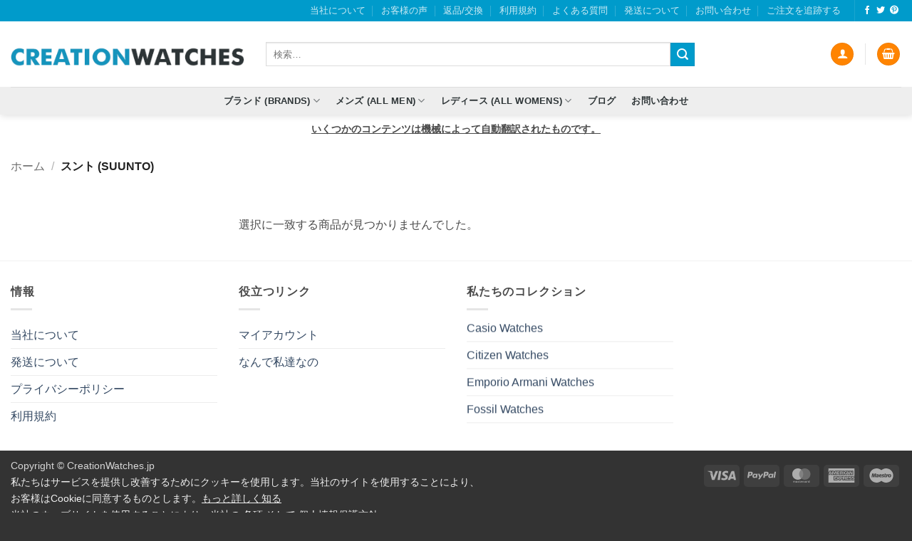

--- FILE ---
content_type: text/html; charset=UTF-8
request_url: https://www.creationwatches.jp/product-category/suunto/
body_size: 27888
content:
<!DOCTYPE html>
<html lang="ja" class="loading-site no-js">
<head>
	<meta charset="UTF-8" />
	<link rel="profile" href="http://gmpg.org/xfn/11" />
	<link rel="pingback" href="https://www.creationwatches.jp/xmlrpc.php" />

	<script>(function(html){html.className = html.className.replace(/\bno-js\b/,'js')})(document.documentElement);</script>
<meta name='robots' content='index, follow, max-image-preview:large, max-snippet:-1, max-video-preview:-1' />
<meta name="viewport" content="width=device-width, initial-scale=1" />
	<!-- This site is optimized with the Yoast SEO plugin v26.8 - https://yoast.com/product/yoast-seo-wordpress/ -->
	<title>スントのワールドタイムウォッチをCreationWatches.jpで購入しよう</title>
	<meta name="description" content="スントの豊富なデザインの全てがベストプライスで見つかります。最大40％オフのお値段でスントのメンズ＆ウィメンズ時計があなたのお手元に。" />
	<link rel="canonical" href="https://www.creationwatches.jp/product-category/suunto/" />
	<meta property="og:locale" content="ja_JP" />
	<meta property="og:type" content="article" />
	<meta property="og:title" content="スントのワールドタイムウォッチをCreationWatches.jpで購入しよう" />
	<meta property="og:description" content="スントの豊富なデザインの全てがベストプライスで見つかります。最大40％オフのお値段でスントのメンズ＆ウィメンズ時計があなたのお手元に。" />
	<meta property="og:url" content="https://www.creationwatches.jp/product-category/suunto/" />
	<meta property="og:site_name" content="CreationWatches.jp" />
	<script type="application/ld+json" class="yoast-schema-graph">{"@context":"https://schema.org","@graph":[{"@type":"CollectionPage","@id":"https://www.creationwatches.jp/product-category/suunto/","url":"https://www.creationwatches.jp/product-category/suunto/","name":"スントのワールドタイムウォッチをCreationWatches.jpで購入しよう","isPartOf":{"@id":"https://www.creationwatches.jp/#website"},"description":"スントの豊富なデザインの全てがベストプライスで見つかります。最大40％オフのお値段でスントのメンズ＆ウィメンズ時計があなたのお手元に。","breadcrumb":{"@id":"https://www.creationwatches.jp/product-category/suunto/#breadcrumb"},"inLanguage":"ja"},{"@type":"BreadcrumbList","@id":"https://www.creationwatches.jp/product-category/suunto/#breadcrumb","itemListElement":[{"@type":"ListItem","position":1,"name":"Home","item":"https://www.creationwatches.jp/"},{"@type":"ListItem","position":2,"name":"スント (SUUNTO)"}]},{"@type":"WebSite","@id":"https://www.creationwatches.jp/#website","url":"https://www.creationwatches.jp/","name":"CreationWatches.jp","description":"オンライン時計のための日本の1番","potentialAction":[{"@type":"SearchAction","target":{"@type":"EntryPoint","urlTemplate":"https://www.creationwatches.jp/?s={search_term_string}"},"query-input":{"@type":"PropertyValueSpecification","valueRequired":true,"valueName":"search_term_string"}}],"inLanguage":"ja"}]}</script>
	<!-- / Yoast SEO plugin. -->


<link rel='dns-prefetch' href='//www.googletagmanager.com' />
<link rel='prefetch' href='https://www.creationwatches.jp/wp-content/themes/flatsome/assets/js/flatsome.js?ver=e2eddd6c228105dac048' />
<link rel='prefetch' href='https://www.creationwatches.jp/wp-content/themes/flatsome/assets/js/chunk.slider.js?ver=3.20.4' />
<link rel='prefetch' href='https://www.creationwatches.jp/wp-content/themes/flatsome/assets/js/chunk.popups.js?ver=3.20.4' />
<link rel='prefetch' href='https://www.creationwatches.jp/wp-content/themes/flatsome/assets/js/chunk.tooltips.js?ver=3.20.4' />
<link rel='prefetch' href='https://www.creationwatches.jp/wp-content/themes/flatsome/assets/js/woocommerce.js?ver=1c9be63d628ff7c3ff4c' />
<link rel="alternate" type="application/rss+xml" title="CreationWatches.jp &raquo; フィード" href="https://www.creationwatches.jp/feed/" />
<link rel="alternate" type="application/rss+xml" title="CreationWatches.jp &raquo; コメントフィード" href="https://www.creationwatches.jp/comments/feed/" />
<link rel="alternate" type="application/rss+xml" title="CreationWatches.jp &raquo; スント (SUUNTO) カテゴリー のフィード" href="https://www.creationwatches.jp/product-category/suunto/feed/" />
<style id='wp-img-auto-sizes-contain-inline-css' type='text/css'>
img:is([sizes=auto i],[sizes^="auto," i]){contain-intrinsic-size:3000px 1500px}
/*# sourceURL=wp-img-auto-sizes-contain-inline-css */
</style>
<link rel='stylesheet' id='font-awesome-css' href='https://www.creationwatches.jp/wp-content/plugins/woocommerce-ajax-filters/berocket/assets/css/font-awesome.min.css?ver=6.9' type='text/css' media='all' />
<link rel='stylesheet' id='berocket_aapf_widget-style-css' href='https://www.creationwatches.jp/wp-content/plugins/woocommerce-ajax-filters/assets/frontend/css/fullmain.min.css?ver=3.1.9.6' type='text/css' media='all' />
<style id='wp-emoji-styles-inline-css' type='text/css'>

	img.wp-smiley, img.emoji {
		display: inline !important;
		border: none !important;
		box-shadow: none !important;
		height: 1em !important;
		width: 1em !important;
		margin: 0 0.07em !important;
		vertical-align: -0.1em !important;
		background: none !important;
		padding: 0 !important;
	}
/*# sourceURL=wp-emoji-styles-inline-css */
</style>
<style id='wp-block-library-inline-css' type='text/css'>
:root{--wp-block-synced-color:#7a00df;--wp-block-synced-color--rgb:122,0,223;--wp-bound-block-color:var(--wp-block-synced-color);--wp-editor-canvas-background:#ddd;--wp-admin-theme-color:#007cba;--wp-admin-theme-color--rgb:0,124,186;--wp-admin-theme-color-darker-10:#006ba1;--wp-admin-theme-color-darker-10--rgb:0,107,160.5;--wp-admin-theme-color-darker-20:#005a87;--wp-admin-theme-color-darker-20--rgb:0,90,135;--wp-admin-border-width-focus:2px}@media (min-resolution:192dpi){:root{--wp-admin-border-width-focus:1.5px}}.wp-element-button{cursor:pointer}:root .has-very-light-gray-background-color{background-color:#eee}:root .has-very-dark-gray-background-color{background-color:#313131}:root .has-very-light-gray-color{color:#eee}:root .has-very-dark-gray-color{color:#313131}:root .has-vivid-green-cyan-to-vivid-cyan-blue-gradient-background{background:linear-gradient(135deg,#00d084,#0693e3)}:root .has-purple-crush-gradient-background{background:linear-gradient(135deg,#34e2e4,#4721fb 50%,#ab1dfe)}:root .has-hazy-dawn-gradient-background{background:linear-gradient(135deg,#faaca8,#dad0ec)}:root .has-subdued-olive-gradient-background{background:linear-gradient(135deg,#fafae1,#67a671)}:root .has-atomic-cream-gradient-background{background:linear-gradient(135deg,#fdd79a,#004a59)}:root .has-nightshade-gradient-background{background:linear-gradient(135deg,#330968,#31cdcf)}:root .has-midnight-gradient-background{background:linear-gradient(135deg,#020381,#2874fc)}:root{--wp--preset--font-size--normal:16px;--wp--preset--font-size--huge:42px}.has-regular-font-size{font-size:1em}.has-larger-font-size{font-size:2.625em}.has-normal-font-size{font-size:var(--wp--preset--font-size--normal)}.has-huge-font-size{font-size:var(--wp--preset--font-size--huge)}.has-text-align-center{text-align:center}.has-text-align-left{text-align:left}.has-text-align-right{text-align:right}.has-fit-text{white-space:nowrap!important}#end-resizable-editor-section{display:none}.aligncenter{clear:both}.items-justified-left{justify-content:flex-start}.items-justified-center{justify-content:center}.items-justified-right{justify-content:flex-end}.items-justified-space-between{justify-content:space-between}.screen-reader-text{border:0;clip-path:inset(50%);height:1px;margin:-1px;overflow:hidden;padding:0;position:absolute;width:1px;word-wrap:normal!important}.screen-reader-text:focus{background-color:#ddd;clip-path:none;color:#444;display:block;font-size:1em;height:auto;left:5px;line-height:normal;padding:15px 23px 14px;text-decoration:none;top:5px;width:auto;z-index:100000}html :where(.has-border-color){border-style:solid}html :where([style*=border-top-color]){border-top-style:solid}html :where([style*=border-right-color]){border-right-style:solid}html :where([style*=border-bottom-color]){border-bottom-style:solid}html :where([style*=border-left-color]){border-left-style:solid}html :where([style*=border-width]){border-style:solid}html :where([style*=border-top-width]){border-top-style:solid}html :where([style*=border-right-width]){border-right-style:solid}html :where([style*=border-bottom-width]){border-bottom-style:solid}html :where([style*=border-left-width]){border-left-style:solid}html :where(img[class*=wp-image-]){height:auto;max-width:100%}:where(figure){margin:0 0 1em}html :where(.is-position-sticky){--wp-admin--admin-bar--position-offset:var(--wp-admin--admin-bar--height,0px)}@media screen and (max-width:600px){html :where(.is-position-sticky){--wp-admin--admin-bar--position-offset:0px}}

/*# sourceURL=wp-block-library-inline-css */
</style><link rel='stylesheet' id='wc-blocks-style-css' href='https://www.creationwatches.jp/wp-content/plugins/woocommerce/assets/client/blocks/wc-blocks.css?ver=wc-10.4.3' type='text/css' media='all' />
<style id='global-styles-inline-css' type='text/css'>
:root{--wp--preset--aspect-ratio--square: 1;--wp--preset--aspect-ratio--4-3: 4/3;--wp--preset--aspect-ratio--3-4: 3/4;--wp--preset--aspect-ratio--3-2: 3/2;--wp--preset--aspect-ratio--2-3: 2/3;--wp--preset--aspect-ratio--16-9: 16/9;--wp--preset--aspect-ratio--9-16: 9/16;--wp--preset--color--black: #000000;--wp--preset--color--cyan-bluish-gray: #abb8c3;--wp--preset--color--white: #ffffff;--wp--preset--color--pale-pink: #f78da7;--wp--preset--color--vivid-red: #cf2e2e;--wp--preset--color--luminous-vivid-orange: #ff6900;--wp--preset--color--luminous-vivid-amber: #fcb900;--wp--preset--color--light-green-cyan: #7bdcb5;--wp--preset--color--vivid-green-cyan: #00d084;--wp--preset--color--pale-cyan-blue: #8ed1fc;--wp--preset--color--vivid-cyan-blue: #0693e3;--wp--preset--color--vivid-purple: #9b51e0;--wp--preset--color--primary: #ff8400;--wp--preset--color--secondary: #009bcb;--wp--preset--color--success: #7a9c59;--wp--preset--color--alert: #b20000;--wp--preset--gradient--vivid-cyan-blue-to-vivid-purple: linear-gradient(135deg,rgb(6,147,227) 0%,rgb(155,81,224) 100%);--wp--preset--gradient--light-green-cyan-to-vivid-green-cyan: linear-gradient(135deg,rgb(122,220,180) 0%,rgb(0,208,130) 100%);--wp--preset--gradient--luminous-vivid-amber-to-luminous-vivid-orange: linear-gradient(135deg,rgb(252,185,0) 0%,rgb(255,105,0) 100%);--wp--preset--gradient--luminous-vivid-orange-to-vivid-red: linear-gradient(135deg,rgb(255,105,0) 0%,rgb(207,46,46) 100%);--wp--preset--gradient--very-light-gray-to-cyan-bluish-gray: linear-gradient(135deg,rgb(238,238,238) 0%,rgb(169,184,195) 100%);--wp--preset--gradient--cool-to-warm-spectrum: linear-gradient(135deg,rgb(74,234,220) 0%,rgb(151,120,209) 20%,rgb(207,42,186) 40%,rgb(238,44,130) 60%,rgb(251,105,98) 80%,rgb(254,248,76) 100%);--wp--preset--gradient--blush-light-purple: linear-gradient(135deg,rgb(255,206,236) 0%,rgb(152,150,240) 100%);--wp--preset--gradient--blush-bordeaux: linear-gradient(135deg,rgb(254,205,165) 0%,rgb(254,45,45) 50%,rgb(107,0,62) 100%);--wp--preset--gradient--luminous-dusk: linear-gradient(135deg,rgb(255,203,112) 0%,rgb(199,81,192) 50%,rgb(65,88,208) 100%);--wp--preset--gradient--pale-ocean: linear-gradient(135deg,rgb(255,245,203) 0%,rgb(182,227,212) 50%,rgb(51,167,181) 100%);--wp--preset--gradient--electric-grass: linear-gradient(135deg,rgb(202,248,128) 0%,rgb(113,206,126) 100%);--wp--preset--gradient--midnight: linear-gradient(135deg,rgb(2,3,129) 0%,rgb(40,116,252) 100%);--wp--preset--font-size--small: 13px;--wp--preset--font-size--medium: 20px;--wp--preset--font-size--large: 36px;--wp--preset--font-size--x-large: 42px;--wp--preset--spacing--20: 0.44rem;--wp--preset--spacing--30: 0.67rem;--wp--preset--spacing--40: 1rem;--wp--preset--spacing--50: 1.5rem;--wp--preset--spacing--60: 2.25rem;--wp--preset--spacing--70: 3.38rem;--wp--preset--spacing--80: 5.06rem;--wp--preset--shadow--natural: 6px 6px 9px rgba(0, 0, 0, 0.2);--wp--preset--shadow--deep: 12px 12px 50px rgba(0, 0, 0, 0.4);--wp--preset--shadow--sharp: 6px 6px 0px rgba(0, 0, 0, 0.2);--wp--preset--shadow--outlined: 6px 6px 0px -3px rgb(255, 255, 255), 6px 6px rgb(0, 0, 0);--wp--preset--shadow--crisp: 6px 6px 0px rgb(0, 0, 0);}:where(body) { margin: 0; }.wp-site-blocks > .alignleft { float: left; margin-right: 2em; }.wp-site-blocks > .alignright { float: right; margin-left: 2em; }.wp-site-blocks > .aligncenter { justify-content: center; margin-left: auto; margin-right: auto; }:where(.is-layout-flex){gap: 0.5em;}:where(.is-layout-grid){gap: 0.5em;}.is-layout-flow > .alignleft{float: left;margin-inline-start: 0;margin-inline-end: 2em;}.is-layout-flow > .alignright{float: right;margin-inline-start: 2em;margin-inline-end: 0;}.is-layout-flow > .aligncenter{margin-left: auto !important;margin-right: auto !important;}.is-layout-constrained > .alignleft{float: left;margin-inline-start: 0;margin-inline-end: 2em;}.is-layout-constrained > .alignright{float: right;margin-inline-start: 2em;margin-inline-end: 0;}.is-layout-constrained > .aligncenter{margin-left: auto !important;margin-right: auto !important;}.is-layout-constrained > :where(:not(.alignleft):not(.alignright):not(.alignfull)){margin-left: auto !important;margin-right: auto !important;}body .is-layout-flex{display: flex;}.is-layout-flex{flex-wrap: wrap;align-items: center;}.is-layout-flex > :is(*, div){margin: 0;}body .is-layout-grid{display: grid;}.is-layout-grid > :is(*, div){margin: 0;}body{padding-top: 0px;padding-right: 0px;padding-bottom: 0px;padding-left: 0px;}a:where(:not(.wp-element-button)){text-decoration: none;}:root :where(.wp-element-button, .wp-block-button__link){background-color: #32373c;border-width: 0;color: #fff;font-family: inherit;font-size: inherit;font-style: inherit;font-weight: inherit;letter-spacing: inherit;line-height: inherit;padding-top: calc(0.667em + 2px);padding-right: calc(1.333em + 2px);padding-bottom: calc(0.667em + 2px);padding-left: calc(1.333em + 2px);text-decoration: none;text-transform: inherit;}.has-black-color{color: var(--wp--preset--color--black) !important;}.has-cyan-bluish-gray-color{color: var(--wp--preset--color--cyan-bluish-gray) !important;}.has-white-color{color: var(--wp--preset--color--white) !important;}.has-pale-pink-color{color: var(--wp--preset--color--pale-pink) !important;}.has-vivid-red-color{color: var(--wp--preset--color--vivid-red) !important;}.has-luminous-vivid-orange-color{color: var(--wp--preset--color--luminous-vivid-orange) !important;}.has-luminous-vivid-amber-color{color: var(--wp--preset--color--luminous-vivid-amber) !important;}.has-light-green-cyan-color{color: var(--wp--preset--color--light-green-cyan) !important;}.has-vivid-green-cyan-color{color: var(--wp--preset--color--vivid-green-cyan) !important;}.has-pale-cyan-blue-color{color: var(--wp--preset--color--pale-cyan-blue) !important;}.has-vivid-cyan-blue-color{color: var(--wp--preset--color--vivid-cyan-blue) !important;}.has-vivid-purple-color{color: var(--wp--preset--color--vivid-purple) !important;}.has-primary-color{color: var(--wp--preset--color--primary) !important;}.has-secondary-color{color: var(--wp--preset--color--secondary) !important;}.has-success-color{color: var(--wp--preset--color--success) !important;}.has-alert-color{color: var(--wp--preset--color--alert) !important;}.has-black-background-color{background-color: var(--wp--preset--color--black) !important;}.has-cyan-bluish-gray-background-color{background-color: var(--wp--preset--color--cyan-bluish-gray) !important;}.has-white-background-color{background-color: var(--wp--preset--color--white) !important;}.has-pale-pink-background-color{background-color: var(--wp--preset--color--pale-pink) !important;}.has-vivid-red-background-color{background-color: var(--wp--preset--color--vivid-red) !important;}.has-luminous-vivid-orange-background-color{background-color: var(--wp--preset--color--luminous-vivid-orange) !important;}.has-luminous-vivid-amber-background-color{background-color: var(--wp--preset--color--luminous-vivid-amber) !important;}.has-light-green-cyan-background-color{background-color: var(--wp--preset--color--light-green-cyan) !important;}.has-vivid-green-cyan-background-color{background-color: var(--wp--preset--color--vivid-green-cyan) !important;}.has-pale-cyan-blue-background-color{background-color: var(--wp--preset--color--pale-cyan-blue) !important;}.has-vivid-cyan-blue-background-color{background-color: var(--wp--preset--color--vivid-cyan-blue) !important;}.has-vivid-purple-background-color{background-color: var(--wp--preset--color--vivid-purple) !important;}.has-primary-background-color{background-color: var(--wp--preset--color--primary) !important;}.has-secondary-background-color{background-color: var(--wp--preset--color--secondary) !important;}.has-success-background-color{background-color: var(--wp--preset--color--success) !important;}.has-alert-background-color{background-color: var(--wp--preset--color--alert) !important;}.has-black-border-color{border-color: var(--wp--preset--color--black) !important;}.has-cyan-bluish-gray-border-color{border-color: var(--wp--preset--color--cyan-bluish-gray) !important;}.has-white-border-color{border-color: var(--wp--preset--color--white) !important;}.has-pale-pink-border-color{border-color: var(--wp--preset--color--pale-pink) !important;}.has-vivid-red-border-color{border-color: var(--wp--preset--color--vivid-red) !important;}.has-luminous-vivid-orange-border-color{border-color: var(--wp--preset--color--luminous-vivid-orange) !important;}.has-luminous-vivid-amber-border-color{border-color: var(--wp--preset--color--luminous-vivid-amber) !important;}.has-light-green-cyan-border-color{border-color: var(--wp--preset--color--light-green-cyan) !important;}.has-vivid-green-cyan-border-color{border-color: var(--wp--preset--color--vivid-green-cyan) !important;}.has-pale-cyan-blue-border-color{border-color: var(--wp--preset--color--pale-cyan-blue) !important;}.has-vivid-cyan-blue-border-color{border-color: var(--wp--preset--color--vivid-cyan-blue) !important;}.has-vivid-purple-border-color{border-color: var(--wp--preset--color--vivid-purple) !important;}.has-primary-border-color{border-color: var(--wp--preset--color--primary) !important;}.has-secondary-border-color{border-color: var(--wp--preset--color--secondary) !important;}.has-success-border-color{border-color: var(--wp--preset--color--success) !important;}.has-alert-border-color{border-color: var(--wp--preset--color--alert) !important;}.has-vivid-cyan-blue-to-vivid-purple-gradient-background{background: var(--wp--preset--gradient--vivid-cyan-blue-to-vivid-purple) !important;}.has-light-green-cyan-to-vivid-green-cyan-gradient-background{background: var(--wp--preset--gradient--light-green-cyan-to-vivid-green-cyan) !important;}.has-luminous-vivid-amber-to-luminous-vivid-orange-gradient-background{background: var(--wp--preset--gradient--luminous-vivid-amber-to-luminous-vivid-orange) !important;}.has-luminous-vivid-orange-to-vivid-red-gradient-background{background: var(--wp--preset--gradient--luminous-vivid-orange-to-vivid-red) !important;}.has-very-light-gray-to-cyan-bluish-gray-gradient-background{background: var(--wp--preset--gradient--very-light-gray-to-cyan-bluish-gray) !important;}.has-cool-to-warm-spectrum-gradient-background{background: var(--wp--preset--gradient--cool-to-warm-spectrum) !important;}.has-blush-light-purple-gradient-background{background: var(--wp--preset--gradient--blush-light-purple) !important;}.has-blush-bordeaux-gradient-background{background: var(--wp--preset--gradient--blush-bordeaux) !important;}.has-luminous-dusk-gradient-background{background: var(--wp--preset--gradient--luminous-dusk) !important;}.has-pale-ocean-gradient-background{background: var(--wp--preset--gradient--pale-ocean) !important;}.has-electric-grass-gradient-background{background: var(--wp--preset--gradient--electric-grass) !important;}.has-midnight-gradient-background{background: var(--wp--preset--gradient--midnight) !important;}.has-small-font-size{font-size: var(--wp--preset--font-size--small) !important;}.has-medium-font-size{font-size: var(--wp--preset--font-size--medium) !important;}.has-large-font-size{font-size: var(--wp--preset--font-size--large) !important;}.has-x-large-font-size{font-size: var(--wp--preset--font-size--x-large) !important;}
/*# sourceURL=global-styles-inline-css */
</style>

<link rel='stylesheet' id='contact-form-7-css' href='https://www.creationwatches.jp/wp-content/plugins/contact-form-7/includes/css/styles.css?ver=6.1.4' type='text/css' media='all' />
<style id='woocommerce-inline-inline-css' type='text/css'>
.woocommerce form .form-row .required { visibility: visible; }
/*# sourceURL=woocommerce-inline-inline-css */
</style>
<link rel='stylesheet' id='wc-gateway-ppec-frontend-css' href='https://www.creationwatches.jp/wp-content/plugins/woocommerce-gateway-paypal-express-checkout/assets/css/wc-gateway-ppec-frontend.css?ver=2.1.3' type='text/css' media='all' />
<link rel='stylesheet' id='flatsome-main-css' href='https://www.creationwatches.jp/wp-content/themes/flatsome/assets/css/flatsome.css?ver=3.20.4' type='text/css' media='all' />
<style id='flatsome-main-inline-css' type='text/css'>
@font-face {
				font-family: "fl-icons";
				font-display: block;
				src: url(https://www.creationwatches.jp/wp-content/themes/flatsome/assets/css/icons/fl-icons.eot?v=3.20.4);
				src:
					url(https://www.creationwatches.jp/wp-content/themes/flatsome/assets/css/icons/fl-icons.eot#iefix?v=3.20.4) format("embedded-opentype"),
					url(https://www.creationwatches.jp/wp-content/themes/flatsome/assets/css/icons/fl-icons.woff2?v=3.20.4) format("woff2"),
					url(https://www.creationwatches.jp/wp-content/themes/flatsome/assets/css/icons/fl-icons.ttf?v=3.20.4) format("truetype"),
					url(https://www.creationwatches.jp/wp-content/themes/flatsome/assets/css/icons/fl-icons.woff?v=3.20.4) format("woff"),
					url(https://www.creationwatches.jp/wp-content/themes/flatsome/assets/css/icons/fl-icons.svg?v=3.20.4#fl-icons) format("svg");
			}
/*# sourceURL=flatsome-main-inline-css */
</style>
<link rel='stylesheet' id='flatsome-shop-css' href='https://www.creationwatches.jp/wp-content/themes/flatsome/assets/css/flatsome-shop.css?ver=3.20.4' type='text/css' media='all' />
<link rel='stylesheet' id='flatsome-style-css' href='https://www.creationwatches.jp/wp-content/themes/flatsome-child/style.css?ver=2.5' type='text/css' media='all' />
<script type="text/javascript" id="woocommerce-google-analytics-integration-gtag-js-after">
/* <![CDATA[ */
/* Google Analytics for WooCommerce (gtag.js) */
					window.dataLayer = window.dataLayer || [];
					function gtag(){dataLayer.push(arguments);}
					// Set up default consent state.
					for ( const mode of [{"analytics_storage":"denied","ad_storage":"denied","ad_user_data":"denied","ad_personalization":"denied","region":["AT","BE","BG","HR","CY","CZ","DK","EE","FI","FR","DE","GR","HU","IS","IE","IT","LV","LI","LT","LU","MT","NL","NO","PL","PT","RO","SK","SI","ES","SE","GB","CH"]}] || [] ) {
						gtag( "consent", "default", { "wait_for_update": 500, ...mode } );
					}
					gtag("js", new Date());
					gtag("set", "developer_id.dOGY3NW", true);
					gtag("config", "G-0RKVWJLXD7", {"track_404":true,"allow_google_signals":true,"logged_in":false,"linker":{"domains":[],"allow_incoming":false},"custom_map":{"dimension1":"logged_in"}});
//# sourceURL=woocommerce-google-analytics-integration-gtag-js-after
/* ]]> */
</script>
<script type="text/javascript" src="https://www.creationwatches.jp/wp-includes/js/jquery/jquery.min.js?ver=3.7.1" id="jquery-core-js"></script>
<script type="text/javascript" src="https://www.creationwatches.jp/wp-includes/js/jquery/jquery-migrate.min.js?ver=3.4.1" id="jquery-migrate-js"></script>
<script type="text/javascript" src="https://www.creationwatches.jp/wp-content/plugins/woocommerce/assets/js/jquery-blockui/jquery.blockUI.min.js?ver=2.7.0-wc.10.4.3" id="wc-jquery-blockui-js" data-wp-strategy="defer"></script>
<script type="text/javascript" id="wc-add-to-cart-js-extra">
/* <![CDATA[ */
var wc_add_to_cart_params = {"ajax_url":"/wp-admin/admin-ajax.php","wc_ajax_url":"/?wc-ajax=%%endpoint%%","i18n_view_cart":"\u304a\u8cb7\u3044\u7269\u30ab\u30b4\u3092\u8868\u793a","cart_url":"https://www.creationwatches.jp/cart/","is_cart":"","cart_redirect_after_add":"yes"};
//# sourceURL=wc-add-to-cart-js-extra
/* ]]> */
</script>
<script type="text/javascript" src="https://www.creationwatches.jp/wp-content/plugins/woocommerce/assets/js/frontend/add-to-cart.min.js?ver=10.4.3" id="wc-add-to-cart-js" defer="defer" data-wp-strategy="defer"></script>
<script type="text/javascript" src="https://www.creationwatches.jp/wp-content/plugins/woocommerce/assets/js/js-cookie/js.cookie.min.js?ver=2.1.4-wc.10.4.3" id="wc-js-cookie-js" data-wp-strategy="defer"></script>
<link rel="https://api.w.org/" href="https://www.creationwatches.jp/wp-json/" /><link rel="alternate" title="JSON" type="application/json" href="https://www.creationwatches.jp/wp-json/wp/v2/product_cat/2268" /><link rel="EditURI" type="application/rsd+xml" title="RSD" href="https://www.creationwatches.jp/xmlrpc.php?rsd" />
<meta name="generator" content="WordPress 6.9" />
<meta name="generator" content="WooCommerce 10.4.3" />
<!-- Global site tag (gtag.js) - Google Ads: 879863418 --> <script async src="https://www.googletagmanager.com/gtag/js?id=AW-879863418"></script> <script> window.dataLayer = window.dataLayer || []; function gtag(){dataLayer.push(arguments);} gtag('js', new Date()); gtag('config', 'AW-879863418'); </script> <meta name="" content="Hi Trustpilot - we own this domain">	<noscript><style>.woocommerce-product-gallery{ opacity: 1 !important; }</style></noscript>
	<link rel="icon" href="https://www.creationwatches.jp/wp-content/uploads/2019/04/favicon.png" sizes="32x32" />
<link rel="icon" href="https://www.creationwatches.jp/wp-content/uploads/2019/04/favicon.png" sizes="192x192" />
<link rel="apple-touch-icon" href="https://www.creationwatches.jp/wp-content/uploads/2019/04/favicon.png" />
<meta name="msapplication-TileImage" content="https://www.creationwatches.jp/wp-content/uploads/2019/04/favicon.png" />
<style id="custom-css" type="text/css">:root {--primary-color: #ff8400;--fs-color-primary: #ff8400;--fs-color-secondary: #009bcb;--fs-color-success: #7a9c59;--fs-color-alert: #b20000;--fs-color-base: #4a4a4a;--fs-experimental-link-color: #334862;--fs-experimental-link-color-hover: #111;}.tooltipster-base {--tooltip-color: #fff;--tooltip-bg-color: #000;}.off-canvas-right .mfp-content, .off-canvas-left .mfp-content {--drawer-width: 300px;}.off-canvas .mfp-content.off-canvas-cart {--drawer-width: 360px;}html{background-image: url('https://www.creationwatches.jp/wp-content/uploads/2015/11/p6.png');}.container-width, .full-width .ubermenu-nav, .container, .row{max-width: 1440px}.row.row-collapse{max-width: 1410px}.row.row-small{max-width: 1432.5px}.row.row-large{max-width: 1470px}.sticky-add-to-cart--active, #wrapper,#main,#main.dark{background-color: #FFF}.header-main{height: 92px}#logo img{max-height: 92px}#logo{width:328px;}.header-top{min-height: 30px}.transparent .header-main{height: 90px}.transparent #logo img{max-height: 90px}.has-transparent + .page-title:first-of-type,.has-transparent + #main > .page-title,.has-transparent + #main > div > .page-title,.has-transparent + #main .page-header-wrapper:first-of-type .page-title{padding-top: 170px;}.header.show-on-scroll,.stuck .header-main{height:70px!important}.stuck #logo img{max-height: 70px!important}.search-form{ width: 76%;}.header-bg-color {background-color: #fff}.header-bottom {background-color: #eee}.header-bottom-nav > li > a{line-height: 16px }@media (max-width: 549px) {.header-main{height: 70px}#logo img{max-height: 70px}}.header-top{background-color:#009bcb!important;}.header:not(.transparent) .header-bottom-nav.nav > li > a{color: #2d3436;}.header:not(.transparent) .header-bottom-nav.nav > li > a:hover,.header:not(.transparent) .header-bottom-nav.nav > li.active > a,.header:not(.transparent) .header-bottom-nav.nav > li.current > a,.header:not(.transparent) .header-bottom-nav.nav > li > a.active,.header:not(.transparent) .header-bottom-nav.nav > li > a.current{color: #009bcb;}.header-bottom-nav.nav-line-bottom > li > a:before,.header-bottom-nav.nav-line-grow > li > a:before,.header-bottom-nav.nav-line > li > a:before,.header-bottom-nav.nav-box > li > a:hover,.header-bottom-nav.nav-box > li.active > a,.header-bottom-nav.nav-pills > li > a:hover,.header-bottom-nav.nav-pills > li.active > a{color:#FFF!important;background-color: #009bcb;}.current .breadcrumb-step, [data-icon-label]:after, .button#place_order,.button.checkout,.checkout-button,.single_add_to_cart_button.button, .sticky-add-to-cart-select-options-button{background-color: #ff8400!important }.has-equal-box-heights .box-image {padding-top: 100%;}.badge-inner.new-bubble{background-color: #7a9c59}@media screen and (min-width: 550px){.products .box-vertical .box-image{min-width: 247px!important;width: 247px!important;}}.footer-1{background-color: #fff}.footer-2{background-color: #777}.absolute-footer, html{background-color: #333}.nav-vertical-fly-out > li + li {border-top-width: 1px; border-top-style: solid;}/* Custom CSS */div {}.wc-stripe-error {margin-left:0;margin-top:5px;}.wcppec-checkout-buttons{text-align:left!important;}#billing_country_field .selection, #billing_state_field .selection {position: static;border: 0px; /* display:block;*/}body.page-id-8 #billing_state_field {margin-bottom:36px !important;}body.single-product .autocomplete-suggestions { overflow-y: auto;height:800px;}.ourBrands .section-title b {color:#fff;opacity:0.4;}.ourBrands .section-title-container { margin-bottom:0; }.product-categories .cat-item-2266 {display:none;}.cat-item-2289,.cat-item-2413,.cat-item-2365,.cat-item-2285,.cat-item-2286,.cat-item-2287, .cat-item-2471, { display:none !important; }.cat-item-2426 .cat-item-2289,.cat-item-2413,.cat-item-2365,.cat-item-2285,.cat-item-2286,.cat-item-2287, .cat-item-2471, .cat-item-2943, .cat-item-2854, .cat-item-2440, .cat-item-2467, .cat-item-2397, .cat-item-2450, .cat-item-2419, .cat-item-2471, .cat-item-2943, .cat-item-2854, .cat-item-2440, .cat-item-2467, .cat-item-2244, .cat-item-3199, .cat-item-2450, .cat-item-2419, .cat-item-2289, .cat-item-2426, .cat-item-2471 {display:none !important;}.grecaptcha-badge{display:none!important;}#wc-stripe-payment-request-button-separator{display: none !important;}.cart{text-align:left!important;}.wcppec-checkout-buttons__separator{display: none !important;}#wc-stripe-payment-request-wrapper{display:none !important;}.page-id-7 .page-checkout-simple {padding: 0.1% 0;}.page-id-8 .page-checkout-simple {padding: 0.1% 0;}.box-image .size-woocommerce_thumbnail {height: 230px !important;object-fit: contain !important;max-width: 100% !important;}.box-image a{padding:5px!important;}.cart_totals .button {margin-top: 1rem; }.single.single-product .woocommerce-product-gallery__image {min-height: 450px;display: flex;justify-content: center;align-items: center;}.single.single-product .woocommerce-product-gallery__image a img {max-height: 450px;object-fit: contain;}.product-thumbnails img {height: 70px;object-fit: contain;}.product_list_widget {font-size: 14px;}.product_list_widget .woocommerce-Price-currencySymbol {font-size: 12px;}.single-product .md_colum .price-wrapper .price {display: flex;flex-direction: column;}.single-product .md_colum del span.amount {font-size: 16px;margin-bottom: 10px;display: block;}.single-product .md_colum span.amount {font-size: 24px;}.product_list_widget {font-size: 14px;}.product_list_widget .woocommerce-Price-currencySymbol { font-size: 12px;}.single-product .md_colum .price-wrapper .price {display: flex;flex-direction: column; }.single-product .md_colum del span.amount { font-size: 16px;margin-bottom: 10px;display: block;}.single-product .md_colum span.amount {font-size: 24px;}.badge-container {right: 0px;left: inherit;margin: 00px 0 0 0;}.badge-outline, .badge-circle {margin-left: 0;height: 2em;width: 2em;}.badge-inner.on-sale {background-color: #009bcb;padding: 2px 6px;color:#fff;}.badge-inner {font-size: 12px;font-weight: 400;}.box .woocommerce-loop-product__link {white-space: nowrap; overflow: hidden;text-overflow: ellipsis;width: 100%;}.box .is-flat {display: block;font-weight: 700;padding: 0px 0;margin: 15px 0 0 0;font-size: 13px;border-radius: 1px;background-color: #009bcb !important;}.box .add_to_cart_button {display: block;font-weight: 500;padding: 3px 0 0;margin: 15px 0 0 0 !important;font-size: 13px;border-radius: 1px;background-color: #009bcb !important;border: 0;color: #fff !important;}.cart_totals .button { margin-top: 1rem; }.single_add_to_cart_button.button {background-color: #009bcb !important;}.page-id-294 .CstmTrnslateTxt{display:none};.label-new.menu-item > a:after{content:"New";}.label-hot.menu-item > a:after{content:"Hot";}.label-sale.menu-item > a:after{content:"Sale";}.label-popular.menu-item > a:after{content:"人気";}</style><style id="kirki-inline-styles"></style><link rel='stylesheet' id='wc-stripe-blocks-checkout-style-css' href='https://www.creationwatches.jp/wp-content/plugins/woocommerce-gateway-stripe/build/upe-blocks.css?ver=5149cca93b0373758856' type='text/css' media='all' />
</head>

<body class="archive tax-product_cat term-suunto term-2268 wp-theme-flatsome wp-child-theme-flatsome-child theme-flatsome woocommerce woocommerce-page woocommerce-no-js full-width header-shadow lightbox nav-dropdown-has-arrow nav-dropdown-has-shadow nav-dropdown-has-border">


<a class="skip-link screen-reader-text" href="#main">Skip to content</a>

<div id="wrapper">

	
	<header id="header" class="header has-sticky sticky-jump">
		<div class="header-wrapper">
			<div id="top-bar" class="header-top hide-for-sticky nav-dark hide-for-medium">
    <div class="flex-row container">
      <div class="flex-col hide-for-medium flex-left">
          <ul class="nav nav-left medium-nav-center nav-small  nav-divided">
                        </ul>
      </div>

      <div class="flex-col hide-for-medium flex-center">
          <ul class="nav nav-center nav-small  nav-divided">
                        </ul>
      </div>

      <div class="flex-col hide-for-medium flex-right">
         <ul class="nav top-bar-nav nav-right nav-small  nav-divided">
              <li id="menu-item-57051" class="menu-item menu-item-type-post_type menu-item-object-page menu-item-57051 menu-item-design-default"><a href="https://www.creationwatches.jp/about-us/" class="nav-top-link">当社について</a></li>
<li id="menu-item-27467" class="menu-item menu-item-type-post_type menu-item-object-page menu-item-27467 menu-item-design-default"><a href="https://www.creationwatches.jp/testimonials/" class="nav-top-link">お客様の声</a></li>
<li id="menu-item-27468" class="menu-item menu-item-type-post_type menu-item-object-page menu-item-27468 menu-item-design-default"><a href="https://www.creationwatches.jp/returns/" class="nav-top-link">返品/交換</a></li>
<li id="menu-item-27470" class="menu-item menu-item-type-post_type menu-item-object-page menu-item-27470 menu-item-design-default"><a href="https://www.creationwatches.jp/terms-and-conditions/" class="nav-top-link">利用規約</a></li>
<li id="menu-item-27471" class="menu-item menu-item-type-post_type menu-item-object-page menu-item-27471 menu-item-design-default"><a href="https://www.creationwatches.jp/faq/" class="nav-top-link">よくある質問</a></li>
<li id="menu-item-27472" class="menu-item menu-item-type-post_type menu-item-object-page menu-item-27472 menu-item-design-default"><a href="https://www.creationwatches.jp/shipping/" class="nav-top-link">発送について</a></li>
<li id="menu-item-38987" class="menu-item menu-item-type-post_type menu-item-object-page menu-item-38987 menu-item-design-default"><a href="https://www.creationwatches.jp/contact/" class="nav-top-link">お問い合わせ</a></li>
<li id="menu-item-104323" class="menu-item menu-item-type-post_type menu-item-object-page menu-item-104323 menu-item-design-default"><a href="https://www.creationwatches.jp/track-your-order/" class="nav-top-link">ご注文を追跡する</a></li>
<li class="header-divider"></li><li class="html header-social-icons ml-0">
	<div class="social-icons follow-icons" ><a href="https://www.facebook.com/CreationWatchesjp-100375301930791/" target="_blank" data-label="Facebook" class="icon plain tooltip facebook" title="Facebookでフォロー" aria-label="Facebookでフォロー" rel="noopener nofollow"><i class="icon-facebook" aria-hidden="true"></i></a><a href="https://twitter.com/creationwatche3" data-label="Twitter" target="_blank" class="icon plain tooltip twitter" title="Twitterでフォロー" aria-label="Twitterでフォロー" rel="noopener nofollow"><i class="icon-twitter" aria-hidden="true"></i></a><a href="https://www.pinterest.com/creationwatchesjp/" data-label="Pinterest" target="_blank" class="icon plain tooltip pinterest" title="Pinterestでフォロー" aria-label="Pinterestでフォロー" rel="noopener nofollow"><i class="icon-pinterest" aria-hidden="true"></i></a></div></li>
          </ul>
      </div>

      
    </div>
</div>
<div id="masthead" class="header-main ">
      <div class="header-inner flex-row container logo-left medium-logo-center" role="navigation">

          <!-- Logo -->
          <div id="logo" class="flex-col logo">
            
<!-- Header logo -->
<a href="https://www.creationwatches.jp/" title="CreationWatches.jp - オンライン時計のための日本の1番" rel="home">
		<img width="379" height="82" src="https://www.creationwatches.jp/wp-content/uploads/2020/01/logo_jp.gif" class="header_logo header-logo" alt="CreationWatches.jp"/><img  width="379" height="82" src="https://www.creationwatches.jp/wp-content/uploads/2020/01/logo_jp.gif" class="header-logo-dark" alt="CreationWatches.jp"/></a>
          </div>

          <!-- Mobile Left Elements -->
          <div class="flex-col show-for-medium flex-left">
            <ul class="mobile-nav nav nav-left ">
              <li class="nav-icon has-icon">
			<a href="#" class="is-small" data-open="#main-menu" data-pos="left" data-bg="main-menu-overlay" role="button" aria-label="Menu" aria-controls="main-menu" aria-expanded="false" aria-haspopup="dialog" data-flatsome-role-button>
			<i class="icon-menu" aria-hidden="true"></i>					</a>
	</li>
            </ul>
          </div>

          <!-- Left Elements -->
          <div class="flex-col hide-for-medium flex-left
            flex-grow">
            <ul class="header-nav header-nav-main nav nav-left  nav-size-80% nav-uppercase" >
              <li class="header-search-form search-form html relative has-icon">
	<div class="header-search-form-wrapper">
		<div class="searchform-wrapper ux-search-box relative is-normal"><form role="search" method="get" class="searchform" action="https://www.creationwatches.jp/">
	<div class="flex-row relative">
						<div class="flex-col flex-grow">
			<label class="screen-reader-text" for="woocommerce-product-search-field-0">検索対象:</label>
			<input type="search" id="woocommerce-product-search-field-0" class="search-field mb-0" placeholder="検索&hellip;" value="" name="s" />
			<input type="hidden" name="post_type" value="product" />
					</div>
		<div class="flex-col">
			<button type="submit" value="検索" class="ux-search-submit submit-button secondary button  icon mb-0" aria-label="Submit">
				<i class="icon-search" aria-hidden="true"></i>			</button>
		</div>
	</div>
	<div class="live-search-results text-left z-top"></div>
</form>
</div>	</div>
</li>
            </ul>
          </div>

          <!-- Right Elements -->
          <div class="flex-col hide-for-medium flex-right">
            <ul class="header-nav header-nav-main nav nav-right  nav-size-80% nav-uppercase">
              
<li class="account-item has-icon">
<div class="header-button">
	<a href="https://www.creationwatches.jp/my-account/" class="nav-top-link nav-top-not-logged-in icon primary button circle is-small icon primary button circle is-small" title="ログイン" aria-label="ログイン">
		<i class="icon-user" aria-hidden="true"></i>	</a>


</div>

</li>
<li class="header-divider"></li><li class="cart-item has-icon has-dropdown">
<div class="header-button">
<a href="https://www.creationwatches.jp/cart/" class="header-cart-link nav-top-link icon primary button circle is-small" title="お買い物カゴ" aria-label="お買い物カゴを表示" aria-expanded="false" aria-haspopup="true" role="button" data-flatsome-role-button>


    <i class="icon-shopping-basket" aria-hidden="true" data-icon-label="0"></i>  </a>
</div>
 <ul class="nav-dropdown nav-dropdown-default">
    <li class="html widget_shopping_cart">
      <div class="widget_shopping_cart_content">
        

	<div class="ux-mini-cart-empty flex flex-row-col text-center pt pb">
				<div class="ux-mini-cart-empty-icon">
			<svg aria-hidden="true" xmlns="http://www.w3.org/2000/svg" viewBox="0 0 17 19" style="opacity:.1;height:80px;">
				<path d="M8.5 0C6.7 0 5.3 1.2 5.3 2.7v2H2.1c-.3 0-.6.3-.7.7L0 18.2c0 .4.2.8.6.8h15.7c.4 0 .7-.3.7-.7v-.1L15.6 5.4c0-.3-.3-.6-.7-.6h-3.2v-2c0-1.6-1.4-2.8-3.2-2.8zM6.7 2.7c0-.8.8-1.4 1.8-1.4s1.8.6 1.8 1.4v2H6.7v-2zm7.5 3.4 1.3 11.5h-14L2.8 6.1h2.5v1.4c0 .4.3.7.7.7.4 0 .7-.3.7-.7V6.1h3.5v1.4c0 .4.3.7.7.7s.7-.3.7-.7V6.1h2.6z" fill-rule="evenodd" clip-rule="evenodd" fill="currentColor"></path>
			</svg>
		</div>
				<p class="woocommerce-mini-cart__empty-message empty">お買い物カゴに商品がありません。</p>
					<p class="return-to-shop">
				<a class="button primary wc-backward" href="https://www.creationwatches.jp/shop/">
					ショップに戻る				</a>
			</p>
				</div>


      </div>
    </li>
     </ul>

</li>
            </ul>
          </div>

          <!-- Mobile Right Elements -->
          <div class="flex-col show-for-medium flex-right">
            <ul class="mobile-nav nav nav-right ">
              <li class="cart-item has-icon">

<div class="header-button">
		<a href="https://www.creationwatches.jp/cart/" class="header-cart-link nav-top-link icon primary button circle is-small off-canvas-toggle" title="お買い物カゴ" aria-label="お買い物カゴを表示" aria-expanded="false" aria-haspopup="dialog" role="button" data-open="#cart-popup" data-class="off-canvas-cart" data-pos="right" aria-controls="cart-popup" data-flatsome-role-button>

  	<i class="icon-shopping-basket" aria-hidden="true" data-icon-label="0"></i>  </a>
</div>

  <!-- Cart Sidebar Popup -->
  <div id="cart-popup" class="mfp-hide">
  <div class="cart-popup-inner inner-padding cart-popup-inner--sticky">
      <div class="cart-popup-title text-center">
          <span class="heading-font uppercase">お買い物カゴ</span>
          <div class="is-divider"></div>
      </div>
	  <div class="widget_shopping_cart">
		  <div class="widget_shopping_cart_content">
			  

	<div class="ux-mini-cart-empty flex flex-row-col text-center pt pb">
				<div class="ux-mini-cart-empty-icon">
			<svg aria-hidden="true" xmlns="http://www.w3.org/2000/svg" viewBox="0 0 17 19" style="opacity:.1;height:80px;">
				<path d="M8.5 0C6.7 0 5.3 1.2 5.3 2.7v2H2.1c-.3 0-.6.3-.7.7L0 18.2c0 .4.2.8.6.8h15.7c.4 0 .7-.3.7-.7v-.1L15.6 5.4c0-.3-.3-.6-.7-.6h-3.2v-2c0-1.6-1.4-2.8-3.2-2.8zM6.7 2.7c0-.8.8-1.4 1.8-1.4s1.8.6 1.8 1.4v2H6.7v-2zm7.5 3.4 1.3 11.5h-14L2.8 6.1h2.5v1.4c0 .4.3.7.7.7.4 0 .7-.3.7-.7V6.1h3.5v1.4c0 .4.3.7.7.7s.7-.3.7-.7V6.1h2.6z" fill-rule="evenodd" clip-rule="evenodd" fill="currentColor"></path>
			</svg>
		</div>
				<p class="woocommerce-mini-cart__empty-message empty">お買い物カゴに商品がありません。</p>
					<p class="return-to-shop">
				<a class="button primary wc-backward" href="https://www.creationwatches.jp/shop/">
					ショップに戻る				</a>
			</p>
				</div>


		  </div>
	  </div>
             <div class="cart-sidebar-content relative"><div class="row" style="padding: 15px 10px 0">
    <div class="col medium-12" style="padding:0 10px 10px"> 
      <h3 style="font-size: 16px;font-weight: bold;margin:0px 0 3px">運送</h3>
      <p style="margin:0">当社の商品はすべて 24 時間以内に発送されます。 <a target="_blank" href="https://www.creationwatches.jp/shipping/"><u>詳細を見る</u></a></p>
    </div>
</div>
<div class="row" style="padding: 0px 10px 0">
    <div class="col medium-12" style="padding:10px"> 
      <h3 style="font-size: 16px;font-weight: bold;margin:0px 0 3px">納期</h3>
      <p style="margin:0">配達予定日は2〜4日です。</p>
    </div>
</div>

<div class="row" style="padding: 0px 10px 0">
    <div class="col medium-12" style="padding:10px"> 
      <h3 style="font-size: 16px;font-weight: bold;margin:0px 0 3px">簡単な返品</h3>
      <p style="margin:0">商品到着後30日以内であれば返品可能です。  <a target="_blank" href="https://www.creationwatches.jp/returns/"><u>返品ポリシーをご覧ください。</u></a></p>
    </div>
</div>

<div class="row" style="padding: 0px 10px 0">
    <div class="col medium-12" style="padding:10px"> 
      <h3 style="font-size: 16px;font-weight: bold;margin:0px 0 3px">助けが必要？</h3>
      <p style="margin:0">creationwatches.jp カスタマー サポート チームに電子メールを送信してください。 <a href="mailto:cs@creationwatches.jp.com">cs@creationwatches.jp</a></p>
    </div>
</div>






</div>  </div>
  </div>

</li>
            </ul>
          </div>

      </div>

            <div class="container"><div class="top-divider full-width"></div></div>
      </div>
<div id="wide-nav" class="header-bottom wide-nav flex-has-center hide-for-medium">
    <div class="flex-row container">

            
                        <div class="flex-col hide-for-medium flex-center">
                <ul class="nav header-nav header-bottom-nav nav-center  nav-line-grow nav-spacing-large nav-uppercase">
                    <li id="menu-item-986" class="menu-item menu-item-type-custom menu-item-object-custom menu-item-has-children menu-item-986 menu-item-design-default has-dropdown"><a href="#" class="nav-top-link" aria-expanded="false" aria-haspopup="menu">ブランド (BRANDS)<i class="icon-angle-down" aria-hidden="true"></i></a>
<ul class="sub-menu nav-dropdown nav-dropdown-default">
	<li id="menu-item-113302" class="menu-item menu-item-type-custom menu-item-object-custom menu-item-has-children menu-item-113302 nav-dropdown-col"><a href="#"><span style="display:none;">ブランド</span></a>
	<ul class="sub-menu nav-column nav-dropdown-default">
		<li id="menu-item-111555" class="menu-item menu-item-type-custom menu-item-object-custom menu-item-111555"><a href="https://www.creationwatches.jp/product-category/armani-exchange/">Armani Exchange</a></li>
		<li id="menu-item-111582" class="menu-item menu-item-type-custom menu-item-object-custom menu-item-111582"><a href="https://www.creationwatches.jp/product-category/bulova/">Bulova</a></li>
		<li id="menu-item-111557" class="menu-item menu-item-type-custom menu-item-object-custom menu-item-111557"><a href="https://www.creationwatches.jp/product-category/casio/">Casio</a></li>
		<li id="menu-item-111558" class="menu-item menu-item-type-custom menu-item-object-custom menu-item-111558"><a href="https://www.creationwatches.jp/product-category/citizen/">Citizen</a></li>
		<li id="menu-item-111559" class="menu-item menu-item-type-custom menu-item-object-custom menu-item-111559"><a href="https://www.creationwatches.jp/product-category/diesel/">Diesel</a></li>
	</ul>
</li>
	<li id="menu-item-111593" class="menu-item menu-item-type-custom menu-item-object-custom menu-item-has-children menu-item-111593 nav-dropdown-col"><a href="#"><span style="display:none;">ブランド</span></a>
	<ul class="sub-menu nav-column nav-dropdown-default">
		<li id="menu-item-111560" class="menu-item menu-item-type-custom menu-item-object-custom menu-item-111560"><a href="https://www.creationwatches.jp/product-category/emporio-armani/">Emporio Armani</a></li>
		<li id="menu-item-111561" class="menu-item menu-item-type-custom menu-item-object-custom menu-item-111561"><a href="https://www.creationwatches.jp/product-category/fossil/">Fossil</a></li>
		<li id="menu-item-111564" class="menu-item menu-item-type-custom menu-item-object-custom menu-item-111564"><a href="https://www.creationwatches.jp/product-category/invicta/">Invicta</a></li>
		<li id="menu-item-111587" class="menu-item menu-item-type-custom menu-item-object-custom menu-item-111587"><a href="https://www.creationwatches.jp/product-category/%e3%83%9e%e3%82%bb%e3%83%a9%e3%83%86%e3%82%a3-maserati/">MASERATI</a></li>
		<li id="menu-item-111565" class="menu-item menu-item-type-custom menu-item-object-custom menu-item-111565"><a href="https://www.creationwatches.jp/product-category/michael-kors/">Michael Kors</a></li>
	</ul>
</li>
	<li id="menu-item-27567" class="menu-item menu-item-type-custom menu-item-object-custom menu-item-has-children menu-item-27567 nav-dropdown-col"><a href="#"><span style="display:none;">ブランド</span></a>
	<ul class="sub-menu nav-column nav-dropdown-default">
		<li id="menu-item-111588" class="menu-item menu-item-type-custom menu-item-object-custom menu-item-111588"><a href="https://www.creationwatches.jp/product-category/morellato/">Morellato</a></li>
		<li id="menu-item-111567" class="menu-item menu-item-type-custom menu-item-object-custom menu-item-111567"><a href="https://www.creationwatches.jp/product-category/orient/">Orient</a></li>
		<li id="menu-item-111589" class="menu-item menu-item-type-custom menu-item-object-custom menu-item-111589"><a href="https://www.creationwatches.jp/product-category/%e6%af%94-ratio/">Ratio</a></li>
		<li id="menu-item-111569" class="menu-item menu-item-type-custom menu-item-object-custom menu-item-111569"><a href="https://www.creationwatches.jp/product-category/seiko/">Seiko</a></li>
		<li id="menu-item-122789" class="menu-item menu-item-type-custom menu-item-object-custom menu-item-122789"><a href="https://www.creationwatches.jp/product-category/%e3%82%bb%e3%83%96%e3%83%b3%e3%83%95%e3%83%a9%e3%82%a4%e3%83%87%e3%83%bcsevenfriday/">Sevenfriday</a></li>
	</ul>
</li>
	<li id="menu-item-113303" class="menu-item menu-item-type-custom menu-item-object-custom menu-item-has-children menu-item-113303 nav-dropdown-col"><a href="#"><span style="display:none;">ブランド</span></a>
	<ul class="sub-menu nav-column nav-dropdown-default">
		<li id="menu-item-111570" class="menu-item menu-item-type-custom menu-item-object-custom menu-item-111570"><a href="https://www.creationwatches.jp/product-category/skagen/">Skagen</a></li>
		<li id="menu-item-111590" class="menu-item menu-item-type-custom menu-item-object-custom menu-item-111590"><a href="https://www.creationwatches.jp/product-category/%e3%82%bf%e3%82%a4%e3%83%a1%e3%83%83%e3%82%af%e3%82%b9-timex/">Timex</a></li>
		<li id="menu-item-111573" class="menu-item menu-item-type-custom menu-item-object-custom menu-item-111573"><a href="https://www.creationwatches.jp/product-category/tissot/">Tissot</a></li>
		<li id="menu-item-111591" class="menu-item menu-item-type-custom menu-item-object-custom menu-item-111591"><a href="https://www.creationwatches.jp/product-category/%e3%83%88%e3%83%a9%e3%82%b5%e3%83%ab%e3%83%87%e3%82%a3-trussardi/">Trussardi</a></li>
		<li id="menu-item-111683" class="menu-item menu-item-type-custom menu-item-object-custom menu-item-111683"><a href="https://www.creationwatches.jp/product-category/%e3%83%84%e3%82%a7%e3%83%83%e3%83%9a%e3%83%aa%e3%83%b3-zeppelin/">Zeppelin</a></li>
	</ul>
</li>
	<li id="menu-item-27566" class="menu-item menu-item-type-custom menu-item-object-custom menu-item-has-children menu-item-27566 nav-dropdown-col"><a href="#"><span style="display:none;">ブランド</span></a>
	<ul class="sub-menu nav-column nav-dropdown-default">
		<li id="menu-item-111574" class="menu-item menu-item-type-custom menu-item-object-custom menu-item-111574"><a href="https://www.creationwatches.jp/product-category/accessories/">Accessories</a></li>
	</ul>
</li>
</ul>
</li>
<li id="menu-item-41068" class="menu-item menu-item-type-taxonomy menu-item-object-product_cat menu-item-has-children menu-item-41068 menu-item-design-default has-dropdown"><a href="https://www.creationwatches.jp/product-category/mens-watches/" class="nav-top-link" aria-expanded="false" aria-haspopup="menu">メンズ (ALL MEN)<i class="icon-angle-down" aria-hidden="true"></i></a>
<ul class="sub-menu nav-dropdown nav-dropdown-default">
	<li id="menu-item-113304" class="menu-item menu-item-type-custom menu-item-object-custom menu-item-has-children menu-item-113304 nav-dropdown-col"><a href="#"><span style="display:none;">ブランド</span></a>
	<ul class="sub-menu nav-column nav-dropdown-default">
		<li id="menu-item-103838" class="menu-item menu-item-type-custom menu-item-object-custom menu-item-103838"><a href="https://www.creationwatches.jp/product-category/bulova/bulova-mens">Bulova</a></li>
		<li id="menu-item-103839" class="menu-item menu-item-type-custom menu-item-object-custom menu-item-103839"><a href="https://www.creationwatches.jp/product-category/casio/casio-mens">Casio</a></li>
		<li id="menu-item-103840" class="menu-item menu-item-type-custom menu-item-object-custom menu-item-103840"><a href="https://www.creationwatches.jp/product-category/citizen/citizen-mens">Citizen</a></li>
		<li id="menu-item-103841" class="menu-item menu-item-type-custom menu-item-object-custom menu-item-103841"><a href="https://www.creationwatches.jp/product-category/diesel/diesel-mens">Diesel</a></li>
	</ul>
</li>
	<li id="menu-item-103832" class="menu-item menu-item-type-custom menu-item-object-custom menu-item-has-children menu-item-103832 nav-dropdown-col"><a href="#"><span style="display:none;">Brands</span></a>
	<ul class="sub-menu nav-column nav-dropdown-default">
		<li id="menu-item-103844" class="menu-item menu-item-type-custom menu-item-object-custom menu-item-103844"><a href="https://www.creationwatches.jp/product-category/fossil/fossil-mens">Fossil</a></li>
		<li id="menu-item-103848" class="menu-item menu-item-type-custom menu-item-object-custom menu-item-103848"><a href="https://www.creationwatches.jp/product-category/invicta/invicta-mens">Invicta</a></li>
		<li id="menu-item-103850" class="menu-item menu-item-type-custom menu-item-object-custom menu-item-103850"><a href="https://www.creationwatches.jp/product-category/%e3%83%9e%e3%82%bb%e3%83%a9%e3%83%86%e3%82%a3-maserati/%e3%83%9e%e3%82%bb%e3%83%a9%e3%83%86%e3%82%a3-maserati-%e3%83%a1%e3%83%b3%e3%82%ba-men">Maserati</a></li>
		<li id="menu-item-103854" class="menu-item menu-item-type-custom menu-item-object-custom menu-item-103854"><a href="https://www.creationwatches.jp/product-category/orient/orient-mens">Orient</a></li>
	</ul>
</li>
	<li id="menu-item-103833" class="menu-item menu-item-type-custom menu-item-object-custom menu-item-has-children menu-item-103833 nav-dropdown-col"><a href="#"><span style="display:none;">Brands</span></a>
	<ul class="sub-menu nav-column nav-dropdown-default">
		<li id="menu-item-103856" class="menu-item menu-item-type-custom menu-item-object-custom menu-item-103856"><a href="https://www.creationwatches.jp/product-category/seiko/seiko-mens">Seiko</a></li>
		<li id="menu-item-122790" class="menu-item menu-item-type-custom menu-item-object-custom menu-item-122790"><a href="https://www.creationwatches.jp/product-category/%e3%82%bb%e3%83%96%e3%83%b3%e3%83%95%e3%83%a9%e3%82%a4%e3%83%87%e3%83%bcsevenfriday/%e3%82%bb%e3%83%96%e3%83%b3%e3%83%95%e3%83%a9%e3%82%a4%e3%83%87%e3%83%bcsevenfriday-%e3%82%aa%e3%83%bc%e3%83%ab%e3%82%bb%e3%83%96%e3%83%b3%e3%83%95%e3%83%a9%e3%82%a4%e3%83%87%e3%83%bcall-sevenfrida/">Sevenfriday</a></li>
		<li id="menu-item-103857" class="menu-item menu-item-type-custom menu-item-object-custom menu-item-103857"><a href="https://www.creationwatches.jp/product-category/skagen/skagen-mens">Skagen</a></li>
		<li id="menu-item-103860" class="menu-item menu-item-type-custom menu-item-object-custom menu-item-103860"><a href="https://www.creationwatches.jp/product-category/%e3%82%bf%e3%82%a4%e3%83%a1%e3%83%83%e3%82%af%e3%82%b9-timex/%e3%82%bf%e3%82%a4%e3%83%a1%e3%83%83%e3%82%af%e3%82%b9-timex-%e3%83%a1%e3%83%b3%e3%82%ba-men">Timex</a></li>
	</ul>
</li>
	<li id="menu-item-103834" class="menu-item menu-item-type-custom menu-item-object-custom menu-item-has-children menu-item-103834 nav-dropdown-col"><a href="#"><span style="display:none;">Brands</span></a>
	<ul class="sub-menu nav-column nav-dropdown-default">
		<li id="menu-item-103861" class="menu-item menu-item-type-custom menu-item-object-custom menu-item-103861"><a href="https://www.creationwatches.jp/product-category/tissot/tissot-mens">Tissot</a></li>
		<li id="menu-item-103862" class="menu-item menu-item-type-custom menu-item-object-custom menu-item-103862"><a href="https://www.creationwatches.jp/product-category/%e3%83%88%e3%83%a9%e3%82%b5%e3%83%ab%e3%83%87%e3%82%a3-trussardi/%e3%83%88%e3%83%a9%e3%82%b5%e3%83%ab%e3%83%87%e3%82%a3-trussardi-%e3%83%a1%e3%83%b3%e3%82%ba-men">Trussardi</a></li>
		<li id="menu-item-111684" class="menu-item menu-item-type-custom menu-item-object-custom menu-item-111684"><a href="https://www.creationwatches.jp/product-category/%e3%83%84%e3%82%a7%e3%83%83%e3%83%9a%e3%83%aa%e3%83%b3-zeppelin/%e3%83%84%e3%82%a7%e3%83%83%e3%83%9a%e3%83%aa%e3%83%b3-zeppelin-%e3%83%a1%e3%83%b3%e3%82%ba-men/">Zeppelin</a></li>
	</ul>
</li>
</ul>
</li>
<li id="menu-item-41069" class="menu-item menu-item-type-taxonomy menu-item-object-product_cat menu-item-has-children menu-item-41069 menu-item-design-default has-dropdown"><a href="https://www.creationwatches.jp/product-category/womens-watches/" class="nav-top-link" aria-expanded="false" aria-haspopup="menu">レディース (ALL WOMENS)<i class="icon-angle-down" aria-hidden="true"></i></a>
<ul class="sub-menu nav-dropdown nav-dropdown-default">
	<li id="menu-item-113305" class="menu-item menu-item-type-custom menu-item-object-custom menu-item-has-children menu-item-113305 nav-dropdown-col"><a href="#"><span style="display:none;">Brands</span></a>
	<ul class="sub-menu nav-column nav-dropdown-default">
		<li id="menu-item-103869" class="menu-item menu-item-type-custom menu-item-object-custom menu-item-103869"><a href="https://www.creationwatches.jp/product-category/casio/casio-womens">Casio</a></li>
		<li id="menu-item-103870" class="menu-item menu-item-type-custom menu-item-object-custom menu-item-103870"><a href="https://www.creationwatches.jp/product-category/citizen/citizen-womens">Citizen</a></li>
		<li id="menu-item-103875" class="menu-item menu-item-type-custom menu-item-object-custom menu-item-103875"><a href="https://www.creationwatches.jp/product-category/emporio-armani/emporio-armani-womens">Emporio Armani</a></li>
	</ul>
</li>
	<li id="menu-item-103864" class="menu-item menu-item-type-custom menu-item-object-custom menu-item-has-children menu-item-103864 nav-dropdown-col"><a href="#"><span style="display:none;">Brands</span></a>
	<ul class="sub-menu nav-column nav-dropdown-default">
		<li id="menu-item-103876" class="menu-item menu-item-type-custom menu-item-object-custom menu-item-103876"><a href="https://www.creationwatches.jp/product-category/fossil/fossil-womens">Fossil</a></li>
		<li id="menu-item-103880" class="menu-item menu-item-type-custom menu-item-object-custom menu-item-103880"><a href="https://www.creationwatches.jp/product-category/%e3%83%9e%e3%82%bb%e3%83%a9%e3%83%86%e3%82%a3-maserati/%e3%83%9e%e3%82%bb%e3%83%a9%e3%83%86%e3%82%a3-maserati-%e3%83%ac%e3%83%87%e3%82%a3%e3%83%bc%e3%82%b9-women/">Maserati</a></li>
		<li id="menu-item-103881" class="menu-item menu-item-type-custom menu-item-object-custom menu-item-103881"><a href="https://www.creationwatches.jp/product-category/michael-kors/michael-kors-womens">Michael Kors</a></li>
	</ul>
</li>
	<li id="menu-item-103865" class="menu-item menu-item-type-custom menu-item-object-custom menu-item-has-children menu-item-103865 nav-dropdown-col"><a href="#"><span style="display:none;">Brands</span></a>
	<ul class="sub-menu nav-column nav-dropdown-default">
		<li id="menu-item-103882" class="menu-item menu-item-type-custom menu-item-object-custom menu-item-103882"><a href="https://www.creationwatches.jp/product-category/morellato/morellato-%e3%83%ac%e3%83%87%e3%82%a3%e3%83%bc%e3%82%b9-women">Morellato</a></li>
		<li id="menu-item-103883" class="menu-item menu-item-type-custom menu-item-object-custom menu-item-103883"><a href="https://www.creationwatches.jp/product-category/orient/orient-womens">Orient</a></li>
		<li id="menu-item-103884" class="menu-item menu-item-type-custom menu-item-object-custom menu-item-103884"><a href="https://www.creationwatches.jp/product-category/seiko/seiko-womens">Seiko</a></li>
	</ul>
</li>
	<li id="menu-item-103866" class="menu-item menu-item-type-custom menu-item-object-custom menu-item-has-children menu-item-103866 nav-dropdown-col"><a href="#"><span style="display:none;">Brands</span></a>
	<ul class="sub-menu nav-column nav-dropdown-default">
		<li id="menu-item-103888" class="menu-item menu-item-type-custom menu-item-object-custom menu-item-103888"><a href="https://www.creationwatches.jp/product-category/%e3%82%bf%e3%82%a4%e3%83%a1%e3%83%83%e3%82%af%e3%82%b9-timex/%e3%82%bf%e3%82%a4%e3%83%a1%e3%83%83%e3%82%af%e3%82%b9-timex-%e3%83%a1%e3%83%b3%e3%82%ba-men%20https://www.creationwatches.jp/product-category/%e3%82%bf%e3%82%a4%e3%83%a1%e3%83%83%e3%82%af%e3%82%b9-timex/%e3%82%bf%e3%82%a4%e3%83%a1%e3%83%83%e3%82%af%e3%82%b9-timex-%e3%83%ac%e3%83%87%e3%82%a3%e3%83%bc%e3%82%b9-women">Timex</a></li>
		<li id="menu-item-103889" class="menu-item menu-item-type-custom menu-item-object-custom menu-item-103889"><a href="https://www.creationwatches.jp/product-category/tissot/tissot-womens">Tissot</a></li>
		<li id="menu-item-103891" class="menu-item menu-item-type-custom menu-item-object-custom menu-item-103891"><a href="https://www.creationwatches.jp/product-category/%e3%83%88%e3%83%a9%e3%82%b5%e3%83%ab%e3%83%87%e3%82%a3-trussardi/%e3%83%88%e3%83%a9%e3%82%b5%e3%83%ab%e3%83%87%e3%82%a3-trussardi-%e3%83%ac%e3%83%87%e3%82%a3%e3%83%bc%e3%82%b9-women/">Trussardi</a></li>
	</ul>
</li>
</ul>
</li>
<li id="menu-item-111659" class="menu-item menu-item-type-post_type menu-item-object-page menu-item-111659 menu-item-design-default"><a href="https://www.creationwatches.jp/%e3%83%96%e3%83%ad%e3%82%b0/" class="nav-top-link">ブログ</a></li>
<li id="menu-item-111660" class="menu-item menu-item-type-post_type menu-item-object-page menu-item-111660 menu-item-design-default"><a href="https://www.creationwatches.jp/contact/" class="nav-top-link">お問い合わせ</a></li>
                </ul>
            </div>
            
            
            
    </div>
</div>

<div class="header-bg-container fill"><div class="header-bg-image fill"></div><div class="header-bg-color fill"></div></div>		</div>
	</header>

	<div class="header-block block-html-after-header z-1" style="position:relative;top:-1px;"><div id="text-1317545310" class="CstmTrnslateTxt" class="text">いくつかのコンテンツは機械によって自動翻訳されたものです。<style>
#text-1317545310 {
  font-size: 14px;
  text-align: center;
font-weight:bold;
text-decoration:underline;
margin-top: 10px;
}
</style>
</div></div><div class="shop-page-title category-page-title page-title ">
	<div class="page-title-inner flex-row  medium-flex-wrap container">
		<div class="flex-col flex-grow medium-text-center">
			<div class="is-breadcrumb-normal">
	<nav class="woocommerce-breadcrumb breadcrumbs uppercase" aria-label="Breadcrumb"><a href="https://www.creationwatches.jp">ホーム</a> <span class="divider">&#47;</span> スント (SUUNTO)</nav></div>
<div class="category-filtering category-filter-row show-for-medium">
	<a href="#" data-open="#shop-sidebar" data-pos="left" class="filter-button uppercase plain" role="button" aria-controls="shop-sidebar" aria-expanded="false" aria-haspopup="dialog" data-visible-after="true" data-flatsome-role-button>
		<i class="icon-equalizer" aria-hidden="true"></i>		<strong>絞り込み</strong>
	</a>
	<div class="inline-block">
			</div>
</div>
		</div>
		<div class="flex-col medium-text-center">
					</div>
	</div>
</div>

	<main id="main" class="">
<div class="row category-page-row">

		<div class="col large-3 hide-for-medium ">
						<div id="shop-sidebar" class="sidebar-inner col-inner">
				<div class="berocket_single_filter_widget berocket_single_filter_widget_129469 bapf_wid_  bapf_mt_none" data-wid="" data-id="129469" style=""></div><div class="berocket_single_filter_widget berocket_single_filter_widget_129470 bapf_wid_  bapf_mt_none" data-wid="" data-id="129470" style=""></div><div class="berocket_single_filter_widget berocket_single_filter_widget_129471 bapf_wid_  bapf_mt_none" data-wid="" data-id="129471" style=""></div><div class="berocket_single_filter_widget berocket_single_filter_widget_129473 bapf_wid_  bapf_mt_none" data-wid="" data-id="129473" style=""></div><div class="berocket_single_filter_widget berocket_single_filter_widget_129474 bapf_wid_  bapf_mt_none" data-wid="" data-id="129474" style=""></div><div class="berocket_single_filter_widget berocket_single_filter_widget_129475 bapf_wid_  bapf_mt_none" data-wid="" data-id="129475" style=""></div><div class="berocket_single_filter_widget berocket_single_filter_widget_129476 bapf_wid_  bapf_mt_none" data-wid="" data-id="129476" style=""></div>			</div>
					</div>

		<div class="col large-9">
		<div class="shop-container">
<div class="bapf_sfilter bapf_sfa_mt_hide"><div class="bapf_head"><h3></h3></div><div class="bapf_body"><div class="berocket_aapf_widget_selected_area"></div></div></div><div class="bapf_no_products"><div class="woocommerce-no-products-found">
	
	<div class="woocommerce-info message-wrapper" role="status">
		<div class="message-container container medium-text-center">
			選択に一致する商品が見つかりませんでした。		</div>
	</div>
	</div>
</div>
		</div><!-- shop container -->
		</div>
</div>

</main>

<footer id="footer" class="footer-wrapper">

	
<!-- FOOTER 1 -->
<div class="footer-widgets footer footer-1">
		<div class="row large-columns-4 mb-0">
	   		<div id="nav_menu-4" class="col pb-0 widget widget_nav_menu"><span class="widget-title">情報</span><div class="is-divider small"></div><div class="menu-footer-3-container"><ul id="menu-footer-3" class="menu"><li id="menu-item-1154" class="menu-item menu-item-type-post_type menu-item-object-page menu-item-1154"><a href="https://www.creationwatches.jp/about-us/">当社について</a></li>
<li id="menu-item-1158" class="menu-item menu-item-type-post_type menu-item-object-page menu-item-1158"><a href="https://www.creationwatches.jp/shipping/">発送について</a></li>
<li id="menu-item-1161" class="menu-item menu-item-type-post_type menu-item-object-page menu-item-1161"><a href="https://www.creationwatches.jp/privacy-policy/">プライバシーポリシー</a></li>
<li id="menu-item-1157" class="menu-item menu-item-type-post_type menu-item-object-page menu-item-1157"><a href="https://www.creationwatches.jp/terms-and-conditions/">利用規約</a></li>
</ul></div></div><div id="nav_menu-6" class="col pb-0 widget widget_nav_menu"><span class="widget-title">役立つリンク</span><div class="is-divider small"></div><div class="menu-footer-2-container"><ul id="menu-footer-2" class="menu"><li id="menu-item-129327" class="menu-item menu-item-type-post_type menu-item-object-page menu-item-129327"><a href="https://www.creationwatches.jp/my-account-2/">マイアカウント</a></li>
<li id="menu-item-129324" class="menu-item menu-item-type-post_type menu-item-object-page menu-item-129324"><a href="https://www.creationwatches.jp/why-us/">なんで私達なの</a></li>
</ul></div></div><div id="custom_html-3" class="widget_text col pb-0 widget widget_custom_html"><span class="widget-title">私たちのコレクション</span><div class="is-divider small"></div><div class="textwidget custom-html-widget"><marquee direction="up" onmouseover="this.setAttribute('scrollamount', 0, 0);" onmouseout="this.setAttribute('scrollamount', 3, 0);" scrollamount="3" height="150"><ul id="menu-ulmenu" class="menu">
<li id="" class="menu-item menu-item-type-post_type menu-item-object-page menu-item-66600"><a href="https://www.creationwatches.jp/product-category/%e3%82%a2%e3%83%ab%e3%83%9e%e3%83%bc%e3%83%8b%e3%82%a8%e3%82%af%e3%82%b9%e3%83%81%e3%82%a7%e3%83%b3%e3%82%b8armani-exchange/">Armani-exchange Watches</a></li>
<li id="" class="menu-item menu-item-type-post_type menu-item-object-page menu-item-66600"><a href="https://www.creationwatches.jp/product-category/%e3%82%ab%e3%82%b7%e3%82%aacasio/">Casio Watches</a></li>

<li id="" class="menu-item menu-item-type-post_type menu-item-object-page menu-item-66600"><a href="https://www.creationwatches.jp/product-category/citizen/">Citizen Watches</a></li>
<li id="" class="menu-item menu-item-type-post_type menu-item-object-page menu-item-66600"><a href="https://www.creationwatches.jp/product-category/%e3%82%a8%e3%83%b3%e3%83%9d%e3%83%aa%e3%82%aa-%e3%82%a2%e3%83%ab%e3%83%9e%e3%83%bc%e3%83%8b-emporio-armani/">Emporio Armani Watches</a></li>
<li id="" class="menu-item menu-item-type-post_type menu-item-object-page menu-item-66600"><a href="https://www.creationwatches.jp/product-category/fossil/">Fossil Watches</a></li>
<li id="" class="menu-item menu-item-type-post_type menu-item-object-page menu-item-66600"><a href="https://www.creationwatches.jp/product-category/hamilton/">Hamilton Watches</a></li>
<li id="" class="menu-item menu-item-type-post_type menu-item-object-page menu-item-66600"><a href="https://www.creationwatches.jp/product-category/invicta/">Invicta Watches</a></li>
<li id="" class="menu-item menu-item-type-post_type menu-item-object-page menu-item-66600"><a href="https://www.creationwatches.jp/product-category/orient/">Orient Watches</a></li>
<li id="" class="menu-item menu-item-type-post_type menu-item-object-page menu-item-66600"><a href="https://www.creationwatches.jp/product-category/tissot/">Tissot Watches</a></li>
</ul></marquee></div></div>		</div>
</div>

<!-- FOOTER 2 -->



<div class="absolute-footer dark medium-text-center small-text-center">
  <div class="container clearfix">

          <div class="footer-secondary pull-right">
                <div class="payment-icons inline-block" role="group" aria-label="Payment icons"><div class="payment-icon"><svg aria-hidden="true" version="1.1" xmlns="http://www.w3.org/2000/svg" xmlns:xlink="http://www.w3.org/1999/xlink"  viewBox="0 0 64 32">
<path d="M10.781 7.688c-0.251-1.283-1.219-1.688-2.344-1.688h-8.376l-0.061 0.405c5.749 1.469 10.469 4.595 12.595 10.501l-1.813-9.219zM13.125 19.688l-0.531-2.781c-1.096-2.907-3.752-5.594-6.752-6.813l4.219 15.939h5.469l8.157-20.032h-5.501l-5.062 13.688zM27.72 26.061l3.248-20.061h-5.187l-3.251 20.061h5.189zM41.875 5.656c-5.125 0-8.717 2.72-8.749 6.624-0.032 2.877 2.563 4.469 4.531 5.439 2.032 0.968 2.688 1.624 2.688 2.499 0 1.344-1.624 1.939-3.093 1.939-2.093 0-3.219-0.251-4.875-1.032l-0.688-0.344-0.719 4.499c1.219 0.563 3.437 1.064 5.781 1.064 5.437 0.032 8.97-2.688 9.032-6.843 0-2.282-1.405-4-4.376-5.439-1.811-0.904-2.904-1.563-2.904-2.499 0-0.843 0.936-1.72 2.968-1.72 1.688-0.029 2.936 0.314 3.875 0.752l0.469 0.248 0.717-4.344c-1.032-0.406-2.656-0.844-4.656-0.844zM55.813 6c-1.251 0-2.189 0.376-2.72 1.688l-7.688 18.374h5.437c0.877-2.467 1.096-3 1.096-3 0.592 0 5.875 0 6.624 0 0 0 0.157 0.688 0.624 3h4.813l-4.187-20.061h-4zM53.405 18.938c0 0 0.437-1.157 2.064-5.594-0.032 0.032 0.437-1.157 0.688-1.907l0.374 1.72c0.968 4.781 1.189 5.781 1.189 5.781-0.813 0-3.283 0-4.315 0z"></path>
</svg>
<span class="screen-reader-text">Visa</span></div><div class="payment-icon"><svg aria-hidden="true" version="1.1" xmlns="http://www.w3.org/2000/svg" xmlns:xlink="http://www.w3.org/1999/xlink"  viewBox="0 0 64 32">
<path d="M35.255 12.078h-2.396c-0.229 0-0.444 0.114-0.572 0.303l-3.306 4.868-1.4-4.678c-0.088-0.292-0.358-0.493-0.663-0.493h-2.355c-0.284 0-0.485 0.28-0.393 0.548l2.638 7.745-2.481 3.501c-0.195 0.275 0.002 0.655 0.339 0.655h2.394c0.227 0 0.439-0.111 0.569-0.297l7.968-11.501c0.191-0.275-0.006-0.652-0.341-0.652zM19.237 16.718c-0.23 1.362-1.311 2.276-2.691 2.276-0.691 0-1.245-0.223-1.601-0.644-0.353-0.417-0.485-1.012-0.374-1.674 0.214-1.35 1.313-2.294 2.671-2.294 0.677 0 1.227 0.225 1.589 0.65 0.365 0.428 0.509 1.027 0.404 1.686zM22.559 12.078h-2.384c-0.204 0-0.378 0.148-0.41 0.351l-0.104 0.666-0.166-0.241c-0.517-0.749-1.667-1-2.817-1-2.634 0-4.883 1.996-5.321 4.796-0.228 1.396 0.095 2.731 0.888 3.662 0.727 0.856 1.765 1.212 3.002 1.212 2.123 0 3.3-1.363 3.3-1.363l-0.106 0.662c-0.040 0.252 0.155 0.479 0.41 0.479h2.147c0.341 0 0.63-0.247 0.684-0.584l1.289-8.161c0.040-0.251-0.155-0.479-0.41-0.479zM8.254 12.135c-0.272 1.787-1.636 1.787-2.957 1.787h-0.751l0.527-3.336c0.031-0.202 0.205-0.35 0.41-0.35h0.345c0.899 0 1.747 0 2.185 0.511 0.262 0.307 0.341 0.761 0.242 1.388zM7.68 7.473h-4.979c-0.341 0-0.63 0.248-0.684 0.584l-2.013 12.765c-0.040 0.252 0.155 0.479 0.41 0.479h2.378c0.34 0 0.63-0.248 0.683-0.584l0.543-3.444c0.053-0.337 0.343-0.584 0.683-0.584h1.575c3.279 0 5.172-1.587 5.666-4.732 0.223-1.375 0.009-2.456-0.635-3.212-0.707-0.832-1.962-1.272-3.628-1.272zM60.876 7.823l-2.043 12.998c-0.040 0.252 0.155 0.479 0.41 0.479h2.055c0.34 0 0.63-0.248 0.683-0.584l2.015-12.765c0.040-0.252-0.155-0.479-0.41-0.479h-2.299c-0.205 0.001-0.379 0.148-0.41 0.351zM54.744 16.718c-0.23 1.362-1.311 2.276-2.691 2.276-0.691 0-1.245-0.223-1.601-0.644-0.353-0.417-0.485-1.012-0.374-1.674 0.214-1.35 1.313-2.294 2.671-2.294 0.677 0 1.227 0.225 1.589 0.65 0.365 0.428 0.509 1.027 0.404 1.686zM58.066 12.078h-2.384c-0.204 0-0.378 0.148-0.41 0.351l-0.104 0.666-0.167-0.241c-0.516-0.749-1.667-1-2.816-1-2.634 0-4.883 1.996-5.321 4.796-0.228 1.396 0.095 2.731 0.888 3.662 0.727 0.856 1.765 1.212 3.002 1.212 2.123 0 3.3-1.363 3.3-1.363l-0.106 0.662c-0.040 0.252 0.155 0.479 0.41 0.479h2.147c0.341 0 0.63-0.247 0.684-0.584l1.289-8.161c0.040-0.252-0.156-0.479-0.41-0.479zM43.761 12.135c-0.272 1.787-1.636 1.787-2.957 1.787h-0.751l0.527-3.336c0.031-0.202 0.205-0.35 0.41-0.35h0.345c0.899 0 1.747 0 2.185 0.511 0.261 0.307 0.34 0.761 0.241 1.388zM43.187 7.473h-4.979c-0.341 0-0.63 0.248-0.684 0.584l-2.013 12.765c-0.040 0.252 0.156 0.479 0.41 0.479h2.554c0.238 0 0.441-0.173 0.478-0.408l0.572-3.619c0.053-0.337 0.343-0.584 0.683-0.584h1.575c3.279 0 5.172-1.587 5.666-4.732 0.223-1.375 0.009-2.456-0.635-3.212-0.707-0.832-1.962-1.272-3.627-1.272z"></path>
</svg>
<span class="screen-reader-text">PayPal</span></div><div class="payment-icon"><svg aria-hidden="true" viewBox="0 0 64 32" xmlns="http://www.w3.org/2000/svg">
	<path d="M18.4306 31.9299V29.8062C18.4306 28.9938 17.9382 28.4618 17.0929 28.4618C16.6703 28.4618 16.2107 28.6021 15.8948 29.0639C15.6486 28.6763 15.2957 28.4618 14.7663 28.4618C14.4135 28.4618 14.0606 28.5691 13.7816 28.9567V28.532H13.043V31.9299H13.7816V30.0536C13.7816 29.4515 14.0975 29.167 14.5899 29.167C15.0823 29.167 15.3285 29.4845 15.3285 30.0536V31.9299H16.0671V30.0536C16.0671 29.4515 16.42 29.167 16.8754 29.167C17.3678 29.167 17.614 29.4845 17.614 30.0536V31.9299H18.4306ZM29.3863 28.532H28.1882V27.5051H27.4496V28.532H26.7808V29.2041H27.4496V30.7629C27.4496 31.5423 27.7655 32 28.6108 32C28.9268 32 29.2797 31.8928 29.5259 31.7526L29.3125 31.1134C29.0991 31.2536 28.8529 31.2907 28.6765 31.2907C28.3236 31.2907 28.1841 31.0763 28.1841 30.7258V29.2041H29.3822V28.532H29.3863ZM35.6562 28.4577C35.2335 28.4577 34.9504 28.6722 34.774 28.9526V28.5278H34.0354V31.9258H34.774V30.0124C34.774 29.4474 35.0202 29.1258 35.4797 29.1258C35.6192 29.1258 35.7957 29.1629 35.9393 29.1959L36.1527 28.4866C36.0049 28.4577 35.7957 28.4577 35.6562 28.4577ZM26.1817 28.8124C25.8288 28.5649 25.3364 28.4577 24.8071 28.4577C23.9618 28.4577 23.3997 28.8825 23.3997 29.5546C23.3997 30.1196 23.8223 30.4412 24.5609 30.5443L24.9138 30.5814C25.2995 30.6515 25.5128 30.7588 25.5128 30.9361C25.5128 31.1835 25.2297 31.3608 24.7373 31.3608C24.2449 31.3608 23.8551 31.1835 23.6089 31.0062L23.256 31.5711C23.6417 31.8557 24.1711 31.9959 24.7004 31.9959C25.6852 31.9959 26.2514 31.534 26.2514 30.899C26.2514 30.2969 25.7919 29.9794 25.0902 29.8722L24.7373 29.835C24.4214 29.7979 24.1752 29.7278 24.1752 29.5175C24.1752 29.2701 24.4214 29.1299 24.8112 29.1299C25.2338 29.1299 25.6565 29.3072 25.8698 29.4144L26.1817 28.8124ZM45.8323 28.4577C45.4097 28.4577 45.1265 28.6722 44.9501 28.9526V28.5278H44.2115V31.9258H44.9501V30.0124C44.9501 29.4474 45.1963 29.1258 45.6559 29.1258C45.7954 29.1258 45.9718 29.1629 46.1154 29.1959L46.3288 28.4948C46.1852 28.4577 45.9759 28.4577 45.8323 28.4577ZM36.3948 30.2309C36.3948 31.2577 37.1005 32 38.192 32C38.6844 32 39.0373 31.8928 39.3901 31.6124L39.0373 31.0103C38.7541 31.2247 38.4751 31.3278 38.1551 31.3278C37.556 31.3278 37.1333 30.9031 37.1333 30.2309C37.1333 29.5917 37.556 29.167 38.1551 29.134C38.471 29.134 38.7541 29.2412 39.0373 29.4515L39.3901 28.8495C39.0373 28.5649 38.6844 28.4618 38.192 28.4618C37.1005 28.4577 36.3948 29.2041 36.3948 30.2309ZM43.2267 30.2309V28.532H42.4881V28.9567C42.2419 28.6392 41.889 28.4618 41.4295 28.4618C40.4775 28.4618 39.7389 29.2041 39.7389 30.2309C39.7389 31.2577 40.4775 32 41.4295 32C41.9219 32 42.2748 31.8227 42.4881 31.5051V31.9299H43.2267V30.2309ZM40.5144 30.2309C40.5144 29.6289 40.9002 29.134 41.5362 29.134C42.1352 29.134 42.5579 29.5959 42.5579 30.2309C42.5579 30.833 42.1352 31.3278 41.5362 31.3278C40.9043 31.2907 40.5144 30.8289 40.5144 30.2309ZM31.676 28.4577C30.6912 28.4577 29.9854 29.167 29.9854 30.2268C29.9854 31.2907 30.6912 31.9959 31.7129 31.9959C32.2053 31.9959 32.6977 31.8557 33.0875 31.534L32.7346 31.0021C32.4515 31.2165 32.0986 31.3567 31.7498 31.3567C31.2903 31.3567 30.8348 31.1423 30.7281 30.5443H33.227C33.227 30.4371 33.227 30.367 33.227 30.2598C33.2598 29.167 32.6238 28.4577 31.676 28.4577ZM31.676 29.0969C32.1355 29.0969 32.4515 29.3814 32.5213 29.9093H30.7609C30.8307 29.4515 31.1467 29.0969 31.676 29.0969ZM50.0259 30.2309V27.1876H49.2873V28.9567C49.0411 28.6392 48.6882 28.4618 48.2286 28.4618C47.2767 28.4618 46.5381 29.2041 46.5381 30.2309C46.5381 31.2577 47.2767 32 48.2286 32C48.721 32 49.0739 31.8227 49.2873 31.5051V31.9299H50.0259V30.2309ZM47.3136 30.2309C47.3136 29.6289 47.6993 29.134 48.3353 29.134C48.9344 29.134 49.357 29.5959 49.357 30.2309C49.357 30.833 48.9344 31.3278 48.3353 31.3278C47.6993 31.2907 47.3136 30.8289 47.3136 30.2309ZM22.5872 30.2309V28.532H21.8486V28.9567C21.6024 28.6392 21.2495 28.4618 20.79 28.4618C19.838 28.4618 19.0994 29.2041 19.0994 30.2309C19.0994 31.2577 19.838 32 20.79 32C21.2824 32 21.6352 31.8227 21.8486 31.5051V31.9299H22.5872V30.2309ZM19.8421 30.2309C19.8421 29.6289 20.2278 29.134 20.8638 29.134C21.4629 29.134 21.8855 29.5959 21.8855 30.2309C21.8855 30.833 21.4629 31.3278 20.8638 31.3278C20.2278 31.2907 19.8421 30.8289 19.8421 30.2309Z"/>
	<path d="M26.6745 12.7423C26.6745 8.67216 28.5785 5.05979 31.5 2.72577C29.3499 1.0268 26.6376 0 23.6791 0C16.6707 0 11 5.69897 11 12.7423C11 19.7856 16.6707 25.4845 23.6791 25.4845C26.6376 25.4845 29.3499 24.4577 31.5 22.7588C28.5744 20.4577 26.6745 16.8124 26.6745 12.7423Z"/>
	<path d="M31.5 2.72577C34.4215 5.05979 36.3255 8.67216 36.3255 12.7423C36.3255 16.8124 34.4585 20.4206 31.5 22.7588L25.9355 22.7588V2.72577L31.5 2.72577Z" fill-opacity="0.6"/>
	<path d="M52 12.7423C52 19.7856 46.3293 25.4845 39.3209 25.4845C36.3624 25.4845 33.6501 24.4577 31.5 22.7588C34.4585 20.4206 36.3255 16.8124 36.3255 12.7423C36.3255 8.67216 34.4215 5.05979 31.5 2.72577C33.646 1.0268 36.3583 0 39.3168 0C46.3293 0 52 5.73608 52 12.7423Z" fill-opacity="0.4"/>
</svg>
<span class="screen-reader-text">MasterCard</span></div><div class="payment-icon"><svg aria-hidden="true" version="1.1" xmlns="http://www.w3.org/2000/svg" xmlns:xlink="http://www.w3.org/1999/xlink"  viewBox="0 0 64 32">
<path d="M2.909 32v-17.111h2.803l0.631-1.54h1.389l0.631 1.54h5.505v-1.162l0.48 1.162h2.853l0.506-1.187v1.187h13.661v-2.5l0.253-0.026c0.227 0 0.252 0.177 0.252 0.354v2.172h7.046v-0.58c1.642 0.858 3.889 0.58 5.606 0.58l0.631-1.54h1.414l0.631 1.54h5.733v-1.464l0.858 1.464h4.596v-9.546h-4.544v1.111l-0.631-1.111h-4.672v1.111l-0.581-1.111h-6.288c-0.934 0-1.919 0.101-2.753 0.556v-0.556h-4.344v0.556c-0.505-0.454-1.187-0.556-1.843-0.556h-15.859l-1.085 2.449-1.086-2.449h-5v1.111l-0.556-1.111h-4.267l-1.97 4.52v-9.864h58.182v17.111h-3.030c-0.707 0-1.464 0.126-2.045 0.556v-0.556h-4.47c-0.631 0-1.49 0.1-1.97 0.556v-0.556h-7.98v0.556c-0.605-0.429-1.49-0.556-2.197-0.556h-5.278v0.556c-0.53-0.505-1.616-0.556-2.298-0.556h-5.909l-1.363 1.464-1.263-1.464h-8.813v9.546h8.66l1.389-1.49 1.313 1.49h5.328v-2.248h0.53c0.758 0 1.54-0.025 2.273-0.328v2.576h4.394v-2.5h0.202c0.252 0 0.303 0.026 0.303 0.303v2.197h13.358c0.733 0 1.642-0.152 2.222-0.606v0.606h4.243c0.808 0 1.667-0.076 2.399-0.429v5.773h-58.181zM20.561 13.525h-1.667v-5.354l-2.374 5.354h-1.439l-2.373-5.354v5.354h-3.334l-0.631-1.515h-3.41l-0.631 1.515h-1.768l2.929-6.843h2.424l2.778 6.49v-6.49h2.677l2.147 4.646 1.944-4.646h2.727v6.843zM8.162 10.596l-1.137-2.727-1.111 2.727h2.248zM29.727 23.020v2.298h-3.182l-2.020-2.273-2.096 2.273h-6.465v-6.843h6.565l2.020 2.248 2.071-2.248h5.227c1.541 0 2.753 0.531 2.753 2.248 0 2.752-3.005 2.298-4.874 2.298zM23.464 21.883l-1.768-1.995h-4.116v1.238h3.586v1.389h-3.586v1.364h4.015l1.868-1.995zM27.252 13.525h-5.48v-6.843h5.48v1.439h-3.839v1.238h3.738v1.389h-3.738v1.364h3.839v1.414zM28.086 24.687v-5.48l-2.5 2.702 2.5 2.778zM33.793 10.369c0.934 0.328 1.086 0.909 1.086 1.818v1.339h-1.642c-0.026-1.464 0.353-2.475-1.464-2.475h-1.768v2.475h-1.616v-6.844l3.864 0.026c1.313 0 2.701 0.202 2.701 1.818 0 0.783-0.429 1.54-1.162 1.843zM31.848 19.889h-2.121v1.743h2.096c0.581 0 1.035-0.278 1.035-0.909 0-0.606-0.454-0.833-1.010-0.833zM32.075 8.121h-2.070v1.516h2.045c0.556 0 1.086-0.126 1.086-0.783 0-0.632-0.556-0.733-1.061-0.733zM40.788 22.136c0.909 0.328 1.086 0.934 1.086 1.818v1.364h-1.642v-1.137c0-1.162-0.379-1.364-1.464-1.364h-1.743v2.5h-1.642v-6.843h3.889c1.288 0 2.677 0.228 2.677 1.844 0 0.757-0.404 1.515-1.162 1.818zM37.555 13.525h-1.667v-6.843h1.667v6.843zM39.096 19.889h-2.071v1.541h2.045c0.556 0 1.085-0.126 1.085-0.808 0-0.631-0.555-0.732-1.060-0.732zM56.924 13.525h-2.323l-3.081-5.126v5.126h-3.334l-0.657-1.515h-3.384l-0.631 1.515h-1.894c-2.248 0-3.258-1.162-3.258-3.359 0-2.298 1.035-3.485 3.359-3.485h1.591v1.491c-1.717-0.026-3.283-0.404-3.283 1.944 0 1.162 0.278 1.97 1.591 1.97h0.732l2.323-5.379h2.45l2.753 6.465v-6.465h2.5l2.879 4.747v-4.747h1.667v6.818zM48.313 25.318h-5.455v-6.843h5.455v1.414h-3.813v1.238h3.738v1.389h-3.738v1.364l3.813 0.025v1.414zM46.975 10.596l-1.111-2.727-1.137 2.727h2.248zM52.48 25.318h-3.182v-1.464h3.182c0.404 0 0.858-0.101 0.858-0.631 0-1.464-4.217 0.556-4.217-2.702 0-1.389 1.060-2.045 2.323-2.045h3.283v1.439h-3.005c-0.429 0-0.909 0.076-0.909 0.631 0 1.49 4.243-0.682 4.243 2.601 0.001 1.615-1.111 2.172-2.575 2.172zM61.091 24.434c-0.48 0.707-1.414 0.884-2.222 0.884h-3.157v-1.464h3.157c0.404 0 0.833-0.126 0.833-0.631 0-1.439-4.217 0.556-4.217-2.702 0-1.389 1.086-2.045 2.349-2.045h3.258v1.439h-2.98c-0.454 0-0.909 0.076-0.909 0.631 0 1.212 2.854-0.025 3.889 1.338v2.55z"></path>
</svg>
<span class="screen-reader-text">American Express</span></div><div class="payment-icon"><svg aria-hidden="true" version="1.1" xmlns="http://www.w3.org/2000/svg" xmlns:xlink="http://www.w3.org/1999/xlink"  viewBox="0 0 64 32">
<path d="M42.667-0c-4.099 0-7.836 1.543-10.667 4.077-2.831-2.534-6.568-4.077-10.667-4.077-8.836 0-16 7.163-16 16s7.164 16 16 16c4.099 0 7.835-1.543 10.667-4.077 2.831 2.534 6.568 4.077 10.667 4.077 8.837 0 16-7.163 16-16s-7.163-16-16-16zM16.73 20.027l1.215-6.381-2.887 6.381h-1.823l-0.304-6.381-1.215 6.381h-1.823l1.519-8.357h3.191l0.152 5.166 2.279-5.166h3.343l-1.672 8.357h-1.974zM25.998 16.38l-0.456 2.431v0.456l-0.152 0.304v0.456h-1.672v-0.76c-0.406 0.608-1.116 0.911-2.127 0.911-1.215 0-1.823-0.658-1.823-1.975 0-1.722 1.163-2.583 3.495-2.583 0.403 0 0.707 0.052 0.911 0.152v-0.456c0-0.403-0.406-0.608-1.215-0.608-0.911 0-1.469 0.052-1.672 0.152h-0.304l-0.152 0.152 0.152-1.519c1.011-0.304 1.823-0.456 2.431-0.456 1.823 0 2.735 0.66 2.735 1.975 0 0.406-0.052 0.862-0.152 1.368zM32.076 19.875c-0.812 0.204-1.469 0.304-1.975 0.304-2.332 0-3.495-1.011-3.495-3.039 0-2.735 1.163-4.102 3.495-4.102 1.823 0 2.735 0.812 2.735 2.431 0 0.71-0.053 1.268-0.152 1.672h-4.102v0.304c0 0.812 0.556 1.215 1.672 1.215 0.81 0 1.519-0.152 2.127-0.456l-0.305 1.67zM38.154 14.708h-1.519c-0.608 0-0.911 0.152-0.911 0.456s0.304 0.557 0.911 0.76c0.911 0.406 1.368 1.064 1.368 1.975 0 1.519-1.064 2.279-3.191 2.279h-0.456c-0.204-0.099-0.406-0.152-0.608-0.152h-0.608l-0.304-0.152h-0.152l0.304-1.519c1.011 0.204 1.619 0.304 1.823 0.304 0.81 0 1.215-0.202 1.215-0.608 0-0.304-0.304-0.556-0.911-0.76-1.116-0.506-1.672-1.163-1.672-1.975 0-1.519 1.064-2.279 3.191-2.279 0.1 0 0.38 0.026 0.836 0.076 0.456 0.053 0.783 0.076 0.988 0.076l-0.304 1.519zM41.649 19.875c-0.812 0.204-1.317 0.304-1.519 0.304-1.014 0-1.519-0.506-1.519-1.519v-0.608l0.152-0.608v-0.608l1.064-5.166h1.975l-0.304 1.519h1.064l-0.304 1.672h-1.064l-0.456 2.887c-0.102 0.102-0.152 0.204-0.152 0.304 0 0.304 0.252 0.456 0.76 0.456 0.304 0 0.506-0.050 0.608-0.152l-0.304 1.519zM44.383 20.027h-2.127l1.215-6.838h1.975l-0.304 1.064c0.608-0.707 1.215-1.064 1.823-1.064h0.456l0.152 0.152-0.76 1.823h-0.456c-0.709 0-1.366 1.621-1.974 4.863zM53.956 16.987c-0.304 2.127-1.621 3.191-3.951 3.191-2.229 0-3.343-1.064-3.343-3.191 0-1.114 0.38-2.051 1.14-2.811s1.747-1.14 2.963-1.14c2.127 0 3.191 1.014 3.191 3.039v0.912zM21.743 18.051c0 0.406 0.252 0.608 0.76 0.608 0.911 0 1.368-0.556 1.368-1.672h-0.456c-1.116 0-1.672 0.357-1.672 1.064zM31.012 15.468c0-0.608-0.304-0.912-0.911-0.912-0.71 0-1.165 0.406-1.368 1.215h2.279v-0.303zM50.765 14.708c-1.116 0-1.672 0.76-1.672 2.279 0 1.014 0.354 1.519 1.064 1.519 0.81 0 1.368-0.556 1.672-1.672v-0.76c0-0.911-0.356-1.367-1.064-1.367z"></path>
</svg>
<span class="screen-reader-text">Maestro</span></div></div>      </div>
    
    <div class="footer-primary pull-left">
            <div class="copyright-footer">
        Copyright © CreationWatches.jp
<p>私たちはサービスを提供し改善するためにクッキーを使用します。当社のサイトを使用することにより、</br>お客様はCookieに同意するものとします。<a href="https://www.creationwatches.jp/terms-and-conditions/" style="text-decoration: underline;">もっと詳しく知る</a></br>
当社のウェブサイトを使用することにより、当社の <a href="https://www.creationwatches.jp/terms-and-conditions/" style="text-decoration: underline;">条項</a> そして <a href="https://www.creationwatches.jp/privacy-policy/" style="text-decoration: underline;">個人情報保護方針</a></p>      </div>
          </div>
  </div>
</div>
<button type="button" id="top-link" class="back-to-top button icon invert plain fixed bottom z-1 is-outline circle hide-for-medium" aria-label="Go to top"><i class="icon-angle-up" aria-hidden="true"></i></button>
</footer>

</div>

<div id="main-menu" class="mobile-sidebar no-scrollbar mfp-hide">

	
	<div class="sidebar-menu no-scrollbar ">

		
					<ul class="nav nav-sidebar nav-vertical nav-uppercase" data-tab="1">
				<li class="header-search-form search-form html relative has-icon">
	<div class="header-search-form-wrapper">
		<div class="searchform-wrapper ux-search-box relative is-normal"><form role="search" method="get" class="searchform" action="https://www.creationwatches.jp/">
	<div class="flex-row relative">
						<div class="flex-col flex-grow">
			<label class="screen-reader-text" for="woocommerce-product-search-field-1">検索対象:</label>
			<input type="search" id="woocommerce-product-search-field-1" class="search-field mb-0" placeholder="検索&hellip;" value="" name="s" />
			<input type="hidden" name="post_type" value="product" />
					</div>
		<div class="flex-col">
			<button type="submit" value="検索" class="ux-search-submit submit-button secondary button  icon mb-0" aria-label="Submit">
				<i class="icon-search" aria-hidden="true"></i>			</button>
		</div>
	</div>
	<div class="live-search-results text-left z-top"></div>
</form>
</div>	</div>
</li>
<li class="menu-item menu-item-type-custom menu-item-object-custom menu-item-has-children menu-item-986"><a href="#">ブランド (BRANDS)</a>
<ul class="sub-menu nav-sidebar-ul children">
	<li class="menu-item menu-item-type-custom menu-item-object-custom menu-item-has-children menu-item-113302"><a href="#"><span style="display:none;">ブランド</span></a>
	<ul class="sub-menu nav-sidebar-ul">
		<li class="menu-item menu-item-type-custom menu-item-object-custom menu-item-111555"><a href="https://www.creationwatches.jp/product-category/armani-exchange/">Armani Exchange</a></li>
		<li class="menu-item menu-item-type-custom menu-item-object-custom menu-item-111582"><a href="https://www.creationwatches.jp/product-category/bulova/">Bulova</a></li>
		<li class="menu-item menu-item-type-custom menu-item-object-custom menu-item-111557"><a href="https://www.creationwatches.jp/product-category/casio/">Casio</a></li>
		<li class="menu-item menu-item-type-custom menu-item-object-custom menu-item-111558"><a href="https://www.creationwatches.jp/product-category/citizen/">Citizen</a></li>
		<li class="menu-item menu-item-type-custom menu-item-object-custom menu-item-111559"><a href="https://www.creationwatches.jp/product-category/diesel/">Diesel</a></li>
	</ul>
</li>
	<li class="menu-item menu-item-type-custom menu-item-object-custom menu-item-has-children menu-item-111593"><a href="#"><span style="display:none;">ブランド</span></a>
	<ul class="sub-menu nav-sidebar-ul">
		<li class="menu-item menu-item-type-custom menu-item-object-custom menu-item-111560"><a href="https://www.creationwatches.jp/product-category/emporio-armani/">Emporio Armani</a></li>
		<li class="menu-item menu-item-type-custom menu-item-object-custom menu-item-111561"><a href="https://www.creationwatches.jp/product-category/fossil/">Fossil</a></li>
		<li class="menu-item menu-item-type-custom menu-item-object-custom menu-item-111564"><a href="https://www.creationwatches.jp/product-category/invicta/">Invicta</a></li>
		<li class="menu-item menu-item-type-custom menu-item-object-custom menu-item-111587"><a href="https://www.creationwatches.jp/product-category/%e3%83%9e%e3%82%bb%e3%83%a9%e3%83%86%e3%82%a3-maserati/">MASERATI</a></li>
		<li class="menu-item menu-item-type-custom menu-item-object-custom menu-item-111565"><a href="https://www.creationwatches.jp/product-category/michael-kors/">Michael Kors</a></li>
	</ul>
</li>
	<li class="menu-item menu-item-type-custom menu-item-object-custom menu-item-has-children menu-item-27567"><a href="#"><span style="display:none;">ブランド</span></a>
	<ul class="sub-menu nav-sidebar-ul">
		<li class="menu-item menu-item-type-custom menu-item-object-custom menu-item-111588"><a href="https://www.creationwatches.jp/product-category/morellato/">Morellato</a></li>
		<li class="menu-item menu-item-type-custom menu-item-object-custom menu-item-111567"><a href="https://www.creationwatches.jp/product-category/orient/">Orient</a></li>
		<li class="menu-item menu-item-type-custom menu-item-object-custom menu-item-111589"><a href="https://www.creationwatches.jp/product-category/%e6%af%94-ratio/">Ratio</a></li>
		<li class="menu-item menu-item-type-custom menu-item-object-custom menu-item-111569"><a href="https://www.creationwatches.jp/product-category/seiko/">Seiko</a></li>
		<li class="menu-item menu-item-type-custom menu-item-object-custom menu-item-122789"><a href="https://www.creationwatches.jp/product-category/%e3%82%bb%e3%83%96%e3%83%b3%e3%83%95%e3%83%a9%e3%82%a4%e3%83%87%e3%83%bcsevenfriday/">Sevenfriday</a></li>
	</ul>
</li>
	<li class="menu-item menu-item-type-custom menu-item-object-custom menu-item-has-children menu-item-113303"><a href="#"><span style="display:none;">ブランド</span></a>
	<ul class="sub-menu nav-sidebar-ul">
		<li class="menu-item menu-item-type-custom menu-item-object-custom menu-item-111570"><a href="https://www.creationwatches.jp/product-category/skagen/">Skagen</a></li>
		<li class="menu-item menu-item-type-custom menu-item-object-custom menu-item-111590"><a href="https://www.creationwatches.jp/product-category/%e3%82%bf%e3%82%a4%e3%83%a1%e3%83%83%e3%82%af%e3%82%b9-timex/">Timex</a></li>
		<li class="menu-item menu-item-type-custom menu-item-object-custom menu-item-111573"><a href="https://www.creationwatches.jp/product-category/tissot/">Tissot</a></li>
		<li class="menu-item menu-item-type-custom menu-item-object-custom menu-item-111591"><a href="https://www.creationwatches.jp/product-category/%e3%83%88%e3%83%a9%e3%82%b5%e3%83%ab%e3%83%87%e3%82%a3-trussardi/">Trussardi</a></li>
		<li class="menu-item menu-item-type-custom menu-item-object-custom menu-item-111683"><a href="https://www.creationwatches.jp/product-category/%e3%83%84%e3%82%a7%e3%83%83%e3%83%9a%e3%83%aa%e3%83%b3-zeppelin/">Zeppelin</a></li>
	</ul>
</li>
	<li class="menu-item menu-item-type-custom menu-item-object-custom menu-item-has-children menu-item-27566"><a href="#"><span style="display:none;">ブランド</span></a>
	<ul class="sub-menu nav-sidebar-ul">
		<li class="menu-item menu-item-type-custom menu-item-object-custom menu-item-111574"><a href="https://www.creationwatches.jp/product-category/accessories/">Accessories</a></li>
	</ul>
</li>
</ul>
</li>
<li class="menu-item menu-item-type-taxonomy menu-item-object-product_cat menu-item-has-children menu-item-41068"><a href="https://www.creationwatches.jp/product-category/mens-watches/">メンズ (ALL MEN)</a>
<ul class="sub-menu nav-sidebar-ul children">
	<li class="menu-item menu-item-type-custom menu-item-object-custom menu-item-has-children menu-item-113304"><a href="#"><span style="display:none;">ブランド</span></a>
	<ul class="sub-menu nav-sidebar-ul">
		<li class="menu-item menu-item-type-custom menu-item-object-custom menu-item-103838"><a href="https://www.creationwatches.jp/product-category/bulova/bulova-mens">Bulova</a></li>
		<li class="menu-item menu-item-type-custom menu-item-object-custom menu-item-103839"><a href="https://www.creationwatches.jp/product-category/casio/casio-mens">Casio</a></li>
		<li class="menu-item menu-item-type-custom menu-item-object-custom menu-item-103840"><a href="https://www.creationwatches.jp/product-category/citizen/citizen-mens">Citizen</a></li>
		<li class="menu-item menu-item-type-custom menu-item-object-custom menu-item-103841"><a href="https://www.creationwatches.jp/product-category/diesel/diesel-mens">Diesel</a></li>
	</ul>
</li>
	<li class="menu-item menu-item-type-custom menu-item-object-custom menu-item-has-children menu-item-103832"><a href="#"><span style="display:none;">Brands</span></a>
	<ul class="sub-menu nav-sidebar-ul">
		<li class="menu-item menu-item-type-custom menu-item-object-custom menu-item-103844"><a href="https://www.creationwatches.jp/product-category/fossil/fossil-mens">Fossil</a></li>
		<li class="menu-item menu-item-type-custom menu-item-object-custom menu-item-103848"><a href="https://www.creationwatches.jp/product-category/invicta/invicta-mens">Invicta</a></li>
		<li class="menu-item menu-item-type-custom menu-item-object-custom menu-item-103850"><a href="https://www.creationwatches.jp/product-category/%e3%83%9e%e3%82%bb%e3%83%a9%e3%83%86%e3%82%a3-maserati/%e3%83%9e%e3%82%bb%e3%83%a9%e3%83%86%e3%82%a3-maserati-%e3%83%a1%e3%83%b3%e3%82%ba-men">Maserati</a></li>
		<li class="menu-item menu-item-type-custom menu-item-object-custom menu-item-103854"><a href="https://www.creationwatches.jp/product-category/orient/orient-mens">Orient</a></li>
	</ul>
</li>
	<li class="menu-item menu-item-type-custom menu-item-object-custom menu-item-has-children menu-item-103833"><a href="#"><span style="display:none;">Brands</span></a>
	<ul class="sub-menu nav-sidebar-ul">
		<li class="menu-item menu-item-type-custom menu-item-object-custom menu-item-103856"><a href="https://www.creationwatches.jp/product-category/seiko/seiko-mens">Seiko</a></li>
		<li class="menu-item menu-item-type-custom menu-item-object-custom menu-item-122790"><a href="https://www.creationwatches.jp/product-category/%e3%82%bb%e3%83%96%e3%83%b3%e3%83%95%e3%83%a9%e3%82%a4%e3%83%87%e3%83%bcsevenfriday/%e3%82%bb%e3%83%96%e3%83%b3%e3%83%95%e3%83%a9%e3%82%a4%e3%83%87%e3%83%bcsevenfriday-%e3%82%aa%e3%83%bc%e3%83%ab%e3%82%bb%e3%83%96%e3%83%b3%e3%83%95%e3%83%a9%e3%82%a4%e3%83%87%e3%83%bcall-sevenfrida/">Sevenfriday</a></li>
		<li class="menu-item menu-item-type-custom menu-item-object-custom menu-item-103857"><a href="https://www.creationwatches.jp/product-category/skagen/skagen-mens">Skagen</a></li>
		<li class="menu-item menu-item-type-custom menu-item-object-custom menu-item-103860"><a href="https://www.creationwatches.jp/product-category/%e3%82%bf%e3%82%a4%e3%83%a1%e3%83%83%e3%82%af%e3%82%b9-timex/%e3%82%bf%e3%82%a4%e3%83%a1%e3%83%83%e3%82%af%e3%82%b9-timex-%e3%83%a1%e3%83%b3%e3%82%ba-men">Timex</a></li>
	</ul>
</li>
	<li class="menu-item menu-item-type-custom menu-item-object-custom menu-item-has-children menu-item-103834"><a href="#"><span style="display:none;">Brands</span></a>
	<ul class="sub-menu nav-sidebar-ul">
		<li class="menu-item menu-item-type-custom menu-item-object-custom menu-item-103861"><a href="https://www.creationwatches.jp/product-category/tissot/tissot-mens">Tissot</a></li>
		<li class="menu-item menu-item-type-custom menu-item-object-custom menu-item-103862"><a href="https://www.creationwatches.jp/product-category/%e3%83%88%e3%83%a9%e3%82%b5%e3%83%ab%e3%83%87%e3%82%a3-trussardi/%e3%83%88%e3%83%a9%e3%82%b5%e3%83%ab%e3%83%87%e3%82%a3-trussardi-%e3%83%a1%e3%83%b3%e3%82%ba-men">Trussardi</a></li>
		<li class="menu-item menu-item-type-custom menu-item-object-custom menu-item-111684"><a href="https://www.creationwatches.jp/product-category/%e3%83%84%e3%82%a7%e3%83%83%e3%83%9a%e3%83%aa%e3%83%b3-zeppelin/%e3%83%84%e3%82%a7%e3%83%83%e3%83%9a%e3%83%aa%e3%83%b3-zeppelin-%e3%83%a1%e3%83%b3%e3%82%ba-men/">Zeppelin</a></li>
	</ul>
</li>
</ul>
</li>
<li class="menu-item menu-item-type-taxonomy menu-item-object-product_cat menu-item-has-children menu-item-41069"><a href="https://www.creationwatches.jp/product-category/womens-watches/">レディース (ALL WOMENS)</a>
<ul class="sub-menu nav-sidebar-ul children">
	<li class="menu-item menu-item-type-custom menu-item-object-custom menu-item-has-children menu-item-113305"><a href="#"><span style="display:none;">Brands</span></a>
	<ul class="sub-menu nav-sidebar-ul">
		<li class="menu-item menu-item-type-custom menu-item-object-custom menu-item-103869"><a href="https://www.creationwatches.jp/product-category/casio/casio-womens">Casio</a></li>
		<li class="menu-item menu-item-type-custom menu-item-object-custom menu-item-103870"><a href="https://www.creationwatches.jp/product-category/citizen/citizen-womens">Citizen</a></li>
		<li class="menu-item menu-item-type-custom menu-item-object-custom menu-item-103875"><a href="https://www.creationwatches.jp/product-category/emporio-armani/emporio-armani-womens">Emporio Armani</a></li>
	</ul>
</li>
	<li class="menu-item menu-item-type-custom menu-item-object-custom menu-item-has-children menu-item-103864"><a href="#"><span style="display:none;">Brands</span></a>
	<ul class="sub-menu nav-sidebar-ul">
		<li class="menu-item menu-item-type-custom menu-item-object-custom menu-item-103876"><a href="https://www.creationwatches.jp/product-category/fossil/fossil-womens">Fossil</a></li>
		<li class="menu-item menu-item-type-custom menu-item-object-custom menu-item-103880"><a href="https://www.creationwatches.jp/product-category/%e3%83%9e%e3%82%bb%e3%83%a9%e3%83%86%e3%82%a3-maserati/%e3%83%9e%e3%82%bb%e3%83%a9%e3%83%86%e3%82%a3-maserati-%e3%83%ac%e3%83%87%e3%82%a3%e3%83%bc%e3%82%b9-women/">Maserati</a></li>
		<li class="menu-item menu-item-type-custom menu-item-object-custom menu-item-103881"><a href="https://www.creationwatches.jp/product-category/michael-kors/michael-kors-womens">Michael Kors</a></li>
	</ul>
</li>
	<li class="menu-item menu-item-type-custom menu-item-object-custom menu-item-has-children menu-item-103865"><a href="#"><span style="display:none;">Brands</span></a>
	<ul class="sub-menu nav-sidebar-ul">
		<li class="menu-item menu-item-type-custom menu-item-object-custom menu-item-103882"><a href="https://www.creationwatches.jp/product-category/morellato/morellato-%e3%83%ac%e3%83%87%e3%82%a3%e3%83%bc%e3%82%b9-women">Morellato</a></li>
		<li class="menu-item menu-item-type-custom menu-item-object-custom menu-item-103883"><a href="https://www.creationwatches.jp/product-category/orient/orient-womens">Orient</a></li>
		<li class="menu-item menu-item-type-custom menu-item-object-custom menu-item-103884"><a href="https://www.creationwatches.jp/product-category/seiko/seiko-womens">Seiko</a></li>
	</ul>
</li>
	<li class="menu-item menu-item-type-custom menu-item-object-custom menu-item-has-children menu-item-103866"><a href="#"><span style="display:none;">Brands</span></a>
	<ul class="sub-menu nav-sidebar-ul">
		<li class="menu-item menu-item-type-custom menu-item-object-custom menu-item-103888"><a href="https://www.creationwatches.jp/product-category/%e3%82%bf%e3%82%a4%e3%83%a1%e3%83%83%e3%82%af%e3%82%b9-timex/%e3%82%bf%e3%82%a4%e3%83%a1%e3%83%83%e3%82%af%e3%82%b9-timex-%e3%83%a1%e3%83%b3%e3%82%ba-men%20https://www.creationwatches.jp/product-category/%e3%82%bf%e3%82%a4%e3%83%a1%e3%83%83%e3%82%af%e3%82%b9-timex/%e3%82%bf%e3%82%a4%e3%83%a1%e3%83%83%e3%82%af%e3%82%b9-timex-%e3%83%ac%e3%83%87%e3%82%a3%e3%83%bc%e3%82%b9-women">Timex</a></li>
		<li class="menu-item menu-item-type-custom menu-item-object-custom menu-item-103889"><a href="https://www.creationwatches.jp/product-category/tissot/tissot-womens">Tissot</a></li>
		<li class="menu-item menu-item-type-custom menu-item-object-custom menu-item-103891"><a href="https://www.creationwatches.jp/product-category/%e3%83%88%e3%83%a9%e3%82%b5%e3%83%ab%e3%83%87%e3%82%a3-trussardi/%e3%83%88%e3%83%a9%e3%82%b5%e3%83%ab%e3%83%87%e3%82%a3-trussardi-%e3%83%ac%e3%83%87%e3%82%a3%e3%83%bc%e3%82%b9-women/">Trussardi</a></li>
	</ul>
</li>
</ul>
</li>
<li class="menu-item menu-item-type-post_type menu-item-object-page menu-item-111659"><a href="https://www.creationwatches.jp/%e3%83%96%e3%83%ad%e3%82%b0/">ブログ</a></li>
<li class="menu-item menu-item-type-post_type menu-item-object-page menu-item-111660"><a href="https://www.creationwatches.jp/contact/">お問い合わせ</a></li>
<li class="header-divider"></li><li class="menu-item menu-item-type-post_type menu-item-object-page menu-item-57051"><a href="https://www.creationwatches.jp/about-us/">当社について</a></li>
<li class="menu-item menu-item-type-post_type menu-item-object-page menu-item-27467"><a href="https://www.creationwatches.jp/testimonials/">お客様の声</a></li>
<li class="menu-item menu-item-type-post_type menu-item-object-page menu-item-27468"><a href="https://www.creationwatches.jp/returns/">返品/交換</a></li>
<li class="menu-item menu-item-type-post_type menu-item-object-page menu-item-27470"><a href="https://www.creationwatches.jp/terms-and-conditions/">利用規約</a></li>
<li class="menu-item menu-item-type-post_type menu-item-object-page menu-item-27471"><a href="https://www.creationwatches.jp/faq/">よくある質問</a></li>
<li class="menu-item menu-item-type-post_type menu-item-object-page menu-item-27472"><a href="https://www.creationwatches.jp/shipping/">発送について</a></li>
<li class="menu-item menu-item-type-post_type menu-item-object-page menu-item-38987"><a href="https://www.creationwatches.jp/contact/">お問い合わせ</a></li>
<li class="menu-item menu-item-type-post_type menu-item-object-page menu-item-104323"><a href="https://www.creationwatches.jp/track-your-order/">ご注文を追跡する</a></li>

<li class="account-item has-icon menu-item">
			<a href="https://www.creationwatches.jp/my-account/" class="nav-top-link nav-top-not-logged-in" title="ログイン">
			<span class="header-account-title">
				ログイン			</span>
		</a>
	
	</li>
			</ul>
		
		
	</div>

	
</div>
<script type="speculationrules">
{"prefetch":[{"source":"document","where":{"and":[{"href_matches":"/*"},{"not":{"href_matches":["/wp-*.php","/wp-admin/*","/wp-content/uploads/*","/wp-content/*","/wp-content/plugins/*","/wp-content/themes/flatsome-child/*","/wp-content/themes/flatsome/*","/*\\?(.+)"]}},{"not":{"selector_matches":"a[rel~=\"nofollow\"]"}},{"not":{"selector_matches":".no-prefetch, .no-prefetch a"}}]},"eagerness":"conservative"}]}
</script>
<script>
jQuery( document ).ready(function() {
  jQuery("body.page-id-7 .breadcrumbs .current").html("ショッピングカート");
  jQuery("body.page-id-7 .breadcrumbs a.hide-for-small").html("チェックアウトの詳細"); 
  jQuery("body.page-id-7 .breadcrumbs a.no-click").html("注文完了");  
  jQuery("body.page-id-8 .breadcrumbs .current").html("チェックアウトの詳細");
  jQuery("body.page-id-8 .breadcrumbs a.hide-for-small").html("ショッピングカート"); 
  jQuery("body.page-id-8 .breadcrumbs a.no-click").html("注文完了");  
  jQuery("body.page-id-7 .woo_pp_cart_buttons_div .wcppec-checkout-buttons__separator").html("— または —");  
jQuery(".woocommerce-breadcrumb a:first-child").html("ホーム");  
});
</script>            <script>
            jQuery(document).on('berocket_filters_first_load', function() {
                var flatsomeRelays = jQuery(".bapf_apply_flatsome .ux-relay");
                if( flatsomeRelays.length > 0 ) {
                    flatsomeRelays.each(function() {
                        var flatsomeData = jQuery(this).data('flatsomeRelay');
                        if( flatsomeData ) {
                            flatsomeData.atts.brfilter = braapf_get_current_url_data().filter;
                            jQuery(this).data('flatsomeRelay', flatsomeData);
                        }
                    });
                }
            });
            </script>
            <script type="application/ld+json">{"@context":"https://schema.org/","@type":"BreadcrumbList","itemListElement":[{"@type":"ListItem","position":1,"item":{"name":"\u30db\u30fc\u30e0","@id":"https://www.creationwatches.jp"}},{"@type":"ListItem","position":2,"item":{"name":"\u30b9\u30f3\u30c8 (SUUNTO)","@id":"https://www.creationwatches.jp/product-category/suunto/"}}]}</script>	<script type='text/javascript'>
		(function () {
			var c = document.body.className;
			c = c.replace(/woocommerce-no-js/, 'woocommerce-js');
			document.body.className = c;
		})();
	</script>
	<script type="text/javascript" src="https://www.googletagmanager.com/gtag/js?id=G-0RKVWJLXD7" id="google-tag-manager-js" data-wp-strategy="async"></script>
<script type="text/javascript" src="https://www.creationwatches.jp/wp-includes/js/dist/hooks.min.js?ver=dd5603f07f9220ed27f1" id="wp-hooks-js"></script>
<script type="text/javascript" src="https://www.creationwatches.jp/wp-includes/js/dist/i18n.min.js?ver=c26c3dc7bed366793375" id="wp-i18n-js"></script>
<script type="text/javascript" id="wp-i18n-js-after">
/* <![CDATA[ */
wp.i18n.setLocaleData( { 'text direction\u0004ltr': [ 'ltr' ] } );
//# sourceURL=wp-i18n-js-after
/* ]]> */
</script>
<script type="text/javascript" src="https://www.creationwatches.jp/wp-content/plugins/woocommerce-google-analytics-integration/assets/js/build/main.js?ver=51ef67570ab7d58329f5" id="woocommerce-google-analytics-integration-js"></script>
<script type="text/javascript" src="https://www.creationwatches.jp/wp-content/plugins/contact-form-7/includes/swv/js/index.js?ver=6.1.4" id="swv-js"></script>
<script type="text/javascript" id="contact-form-7-js-translations">
/* <![CDATA[ */
( function( domain, translations ) {
	var localeData = translations.locale_data[ domain ] || translations.locale_data.messages;
	localeData[""].domain = domain;
	wp.i18n.setLocaleData( localeData, domain );
} )( "contact-form-7", {"translation-revision-date":"2025-11-30 08:12:23+0000","generator":"GlotPress\/4.0.3","domain":"messages","locale_data":{"messages":{"":{"domain":"messages","plural-forms":"nplurals=1; plural=0;","lang":"ja_JP"},"This contact form is placed in the wrong place.":["\u3053\u306e\u30b3\u30f3\u30bf\u30af\u30c8\u30d5\u30a9\u30fc\u30e0\u306f\u9593\u9055\u3063\u305f\u4f4d\u7f6e\u306b\u7f6e\u304b\u308c\u3066\u3044\u307e\u3059\u3002"],"Error:":["\u30a8\u30e9\u30fc:"]}},"comment":{"reference":"includes\/js\/index.js"}} );
//# sourceURL=contact-form-7-js-translations
/* ]]> */
</script>
<script type="text/javascript" id="contact-form-7-js-before">
/* <![CDATA[ */
var wpcf7 = {
    "api": {
        "root": "https:\/\/www.creationwatches.jp\/wp-json\/",
        "namespace": "contact-form-7\/v1"
    }
};
//# sourceURL=contact-form-7-js-before
/* ]]> */
</script>
<script type="text/javascript" src="https://www.creationwatches.jp/wp-content/plugins/contact-form-7/includes/js/index.js?ver=6.1.4" id="contact-form-7-js"></script>
<script type="text/javascript" id="woocommerce-js-extra">
/* <![CDATA[ */
var woocommerce_params = {"ajax_url":"/wp-admin/admin-ajax.php","wc_ajax_url":"/?wc-ajax=%%endpoint%%","i18n_password_show":"\u30d1\u30b9\u30ef\u30fc\u30c9\u3092\u8868\u793a","i18n_password_hide":"\u30d1\u30b9\u30ef\u30fc\u30c9\u3092\u96a0\u3059"};
//# sourceURL=woocommerce-js-extra
/* ]]> */
</script>
<script type="text/javascript" src="https://www.creationwatches.jp/wp-content/plugins/woocommerce/assets/js/frontend/woocommerce.min.js?ver=10.4.3" id="woocommerce-js" data-wp-strategy="defer"></script>
<script type="text/javascript" src="https://www.creationwatches.jp/wp-content/themes/flatsome/assets/js/extensions/flatsome-live-search.js?ver=3.20.4" id="flatsome-live-search-js"></script>
<script type="text/javascript" src="https://www.creationwatches.jp/wp-content/plugins/woocommerce-gateway-paypal-express-checkout/assets/js/wc-gateway-ppec-order-review.js?ver=2.1.3" id="wc-gateway-ppec-order-review-js"></script>
<script type="text/javascript" src="https://www.creationwatches.jp/wp-content/plugins/woocommerce/assets/js/sourcebuster/sourcebuster.min.js?ver=10.4.3" id="sourcebuster-js-js"></script>
<script type="text/javascript" id="wc-order-attribution-js-extra">
/* <![CDATA[ */
var wc_order_attribution = {"params":{"lifetime":1.0e-5,"session":30,"base64":false,"ajaxurl":"https://www.creationwatches.jp/wp-admin/admin-ajax.php","prefix":"wc_order_attribution_","allowTracking":true},"fields":{"source_type":"current.typ","referrer":"current_add.rf","utm_campaign":"current.cmp","utm_source":"current.src","utm_medium":"current.mdm","utm_content":"current.cnt","utm_id":"current.id","utm_term":"current.trm","utm_source_platform":"current.plt","utm_creative_format":"current.fmt","utm_marketing_tactic":"current.tct","session_entry":"current_add.ep","session_start_time":"current_add.fd","session_pages":"session.pgs","session_count":"udata.vst","user_agent":"udata.uag"}};
//# sourceURL=wc-order-attribution-js-extra
/* ]]> */
</script>
<script type="text/javascript" src="https://www.creationwatches.jp/wp-content/plugins/woocommerce/assets/js/frontend/order-attribution.min.js?ver=10.4.3" id="wc-order-attribution-js"></script>
<script type="text/javascript" src="https://www.google.com/recaptcha/api.js?render=6LdtcaUUAAAAAB_YvupriuUMBFeKxZrdijFp-SEY&amp;ver=3.0" id="google-recaptcha-js"></script>
<script type="text/javascript" src="https://www.creationwatches.jp/wp-includes/js/dist/vendor/wp-polyfill.min.js?ver=3.15.0" id="wp-polyfill-js"></script>
<script type="text/javascript" id="wpcf7-recaptcha-js-before">
/* <![CDATA[ */
var wpcf7_recaptcha = {
    "sitekey": "6LdtcaUUAAAAAB_YvupriuUMBFeKxZrdijFp-SEY",
    "actions": {
        "homepage": "homepage",
        "contactform": "contactform"
    }
};
//# sourceURL=wpcf7-recaptcha-js-before
/* ]]> */
</script>
<script type="text/javascript" src="https://www.creationwatches.jp/wp-content/plugins/contact-form-7/modules/recaptcha/index.js?ver=6.1.4" id="wpcf7-recaptcha-js"></script>
<script type="text/javascript" src="https://www.creationwatches.jp/wp-includes/js/hoverIntent.min.js?ver=1.10.2" id="hoverIntent-js"></script>
<script type="text/javascript" id="flatsome-js-js-extra">
/* <![CDATA[ */
var flatsomeVars = {"theme":{"version":"3.20.4"},"ajaxurl":"https://www.creationwatches.jp/wp-admin/admin-ajax.php","rtl":"","sticky_height":"70","stickyHeaderHeight":"0","scrollPaddingTop":"0","assets_url":"https://www.creationwatches.jp/wp-content/themes/flatsome/assets/","lightbox":{"close_markup":"\u003Cbutton title=\"%title%\" type=\"button\" class=\"mfp-close\"\u003E\u003Csvg xmlns=\"http://www.w3.org/2000/svg\" width=\"28\" height=\"28\" viewBox=\"0 0 24 24\" fill=\"none\" stroke=\"currentColor\" stroke-width=\"2\" stroke-linecap=\"round\" stroke-linejoin=\"round\" class=\"feather feather-x\"\u003E\u003Cline x1=\"18\" y1=\"6\" x2=\"6\" y2=\"18\"\u003E\u003C/line\u003E\u003Cline x1=\"6\" y1=\"6\" x2=\"18\" y2=\"18\"\u003E\u003C/line\u003E\u003C/svg\u003E\u003C/button\u003E","close_btn_inside":false},"user":{"can_edit_pages":false},"i18n":{"mainMenu":"\u30e1\u30a4\u30f3\u30e1\u30cb\u30e5\u30fc","toggleButton":"Toggle"},"options":{"cookie_notice_version":"1","swatches_layout":false,"swatches_disable_deselect":false,"swatches_box_select_event":false,"swatches_box_behavior_selected":false,"swatches_box_update_urls":"1","swatches_box_reset":false,"swatches_box_reset_limited":false,"swatches_box_reset_extent":false,"swatches_box_reset_time":300,"search_result_latency":"0","header_nav_vertical_fly_out_frontpage":1},"is_mini_cart_reveal":""};
//# sourceURL=flatsome-js-js-extra
/* ]]> */
</script>
<script type="text/javascript" src="https://www.creationwatches.jp/wp-content/themes/flatsome/assets/js/flatsome.js?ver=e2eddd6c228105dac048" id="flatsome-js-js"></script>
<script type="text/javascript" src="https://www.creationwatches.jp/wp-content/themes/flatsome/assets/js/woocommerce.js?ver=1c9be63d628ff7c3ff4c" id="flatsome-theme-woocommerce-js-js"></script>
<script type="text/javascript" id="wc-cart-fragments-js-extra">
/* <![CDATA[ */
var wc_cart_fragments_params = {"ajax_url":"/wp-admin/admin-ajax.php","wc_ajax_url":"/?wc-ajax=%%endpoint%%","cart_hash_key":"wc_cart_hash_24104cbe525c12c44fba5b5746b6946d","fragment_name":"wc_fragments_24104cbe525c12c44fba5b5746b6946d","request_timeout":"5000"};
//# sourceURL=wc-cart-fragments-js-extra
/* ]]> */
</script>
<script type="text/javascript" src="https://www.creationwatches.jp/wp-content/plugins/woocommerce/assets/js/frontend/cart-fragments.min.js?ver=10.4.3" id="wc-cart-fragments-js" defer="defer" data-wp-strategy="defer"></script>
<script type="text/javascript" src="https://www.creationwatches.jp/wp-includes/js/jquery/ui/core.min.js?ver=1.13.3" id="jquery-ui-core-js"></script>
<script type="text/javascript" src="https://www.creationwatches.jp/wp-includes/js/jquery/ui/mouse.min.js?ver=1.13.3" id="jquery-ui-mouse-js"></script>
<script type="text/javascript" src="https://www.creationwatches.jp/wp-includes/js/jquery/ui/slider.min.js?ver=1.13.3" id="jquery-ui-slider-js"></script>
<script type="text/javascript" id="berocket_aapf_widget-script-js-extra">
/* <![CDATA[ */
var the_ajax_script = {"disable_ajax_loading":"","url_variable":"filters","url_mask":"%t%[%v%]","url_split":"|","nice_url_variable":"","nice_url_value_1":"","nice_url_value_2":"","nice_url_split":"","version":"3.1.9.6","number_style":["",".","2"],"current_language":"","current_page_url":"https://www.creationwatches.jp/product-category/suunto","ajaxurl":"https://www.creationwatches.jp/wp-admin/admin-ajax.php","product_cat":"suunto","product_taxonomy":"product_cat|suunto","s":"","products_holder_id":"ul.products,.bapf_apply_flatsome","result_count_class":".woocommerce-result-count","ordering_class":"form.woocommerce-ordering","pagination_class":".woocommerce-pagination","control_sorting":"1","seo_friendly_urls":"1","seo_uri_decode":"","slug_urls":"","nice_urls":"","ub_product_count":"","ub_product_text":"","ub_product_button_text":"","default_sorting":"popularity","first_page":"1","scroll_shop_top":"","ajax_request_load":"1","ajax_request_load_style":"jquery","use_request_method":"get","no_products":"\u003Cdiv class=\"bapf_no_products\"\u003E\u003Cdiv class=\"woocommerce-no-products-found\"\u003E\n\t\n\t\u003Cdiv class=\"woocommerce-info message-wrapper\" role=\"status\"\u003E\n\t\t\u003Cdiv class=\"message-container container medium-text-center\"\u003E\n\t\t\t\u9078\u629e\u306b\u4e00\u81f4\u3059\u308b\u5546\u54c1\u304c\u898b\u3064\u304b\u308a\u307e\u305b\u3093\u3067\u3057\u305f\u3002\t\t\u003C/div\u003E\n\t\u003C/div\u003E\n\t\u003C/div\u003E\n\u003C/div\u003E","recount_products":"1","pos_relative":"","woocommerce_removes":{"result_count":"","ordering":"","pagination":"","pagination_ajax":true},"pagination_ajax":"1","description_show":"click","description_hide":"click","hide_sel_value":"","hide_o_value":"1","use_select2":"","hide_empty_value":"1","hide_button_value":"","scroll_shop_top_px":"-180","load_image":"\u003Cdiv class=\"bapf_loader_page\"\u003E\u003Cdiv class=\"bapf_lcontainer\"\u003E\u003Cspan class=\"bapf_loader\"\u003E\u003Cspan class=\"bapf_lfirst\"\u003E\u003C/span\u003E\u003Cspan class=\"bapf_lsecond\"\u003E\u003C/span\u003E\u003C/span\u003E\u003C/div\u003E\u003C/div\u003E","translate":{"show_value":"Show value(s)","hide_value":"Hide value(s)","unselect_all":"Unselect all","nothing_selected":"Nothing is selected","products":"products"},"trailing_slash":"1","pagination_base":"page","reload_changed_filters":"","operator_and":"+","operator_or":"-"};
//# sourceURL=berocket_aapf_widget-script-js-extra
/* ]]> */
</script>
<script type="text/javascript" src="https://www.creationwatches.jp/wp-content/plugins/woocommerce-ajax-filters/assets/frontend/js/main.min.js?ver=3.1.9.6" id="berocket_aapf_widget-script-js"></script>
<script type="text/javascript" id="woocommerce-google-analytics-integration-data-js-after">
/* <![CDATA[ */
window.ga4w = { data: {"cart":{"items":[],"coupons":[],"totals":{"currency_code":"JPY","total_price":0,"currency_minor_unit":0}}}, settings: {"tracker_function_name":"gtag","events":["purchase","add_to_cart","remove_from_cart","view_item_list","select_content","view_item","begin_checkout"],"identifier":null,"currency":{"decimalSeparator":".","thousandSeparator":",","precision":0}} }; document.dispatchEvent(new Event("ga4w:ready"));
//# sourceURL=woocommerce-google-analytics-integration-data-js-after
/* ]]> */
</script>
<script id="wp-emoji-settings" type="application/json">
{"baseUrl":"https://s.w.org/images/core/emoji/17.0.2/72x72/","ext":".png","svgUrl":"https://s.w.org/images/core/emoji/17.0.2/svg/","svgExt":".svg","source":{"concatemoji":"https://www.creationwatches.jp/wp-includes/js/wp-emoji-release.min.js?ver=6.9"}}
</script>
<script type="module">
/* <![CDATA[ */
/*! This file is auto-generated */
const a=JSON.parse(document.getElementById("wp-emoji-settings").textContent),o=(window._wpemojiSettings=a,"wpEmojiSettingsSupports"),s=["flag","emoji"];function i(e){try{var t={supportTests:e,timestamp:(new Date).valueOf()};sessionStorage.setItem(o,JSON.stringify(t))}catch(e){}}function c(e,t,n){e.clearRect(0,0,e.canvas.width,e.canvas.height),e.fillText(t,0,0);t=new Uint32Array(e.getImageData(0,0,e.canvas.width,e.canvas.height).data);e.clearRect(0,0,e.canvas.width,e.canvas.height),e.fillText(n,0,0);const a=new Uint32Array(e.getImageData(0,0,e.canvas.width,e.canvas.height).data);return t.every((e,t)=>e===a[t])}function p(e,t){e.clearRect(0,0,e.canvas.width,e.canvas.height),e.fillText(t,0,0);var n=e.getImageData(16,16,1,1);for(let e=0;e<n.data.length;e++)if(0!==n.data[e])return!1;return!0}function u(e,t,n,a){switch(t){case"flag":return n(e,"\ud83c\udff3\ufe0f\u200d\u26a7\ufe0f","\ud83c\udff3\ufe0f\u200b\u26a7\ufe0f")?!1:!n(e,"\ud83c\udde8\ud83c\uddf6","\ud83c\udde8\u200b\ud83c\uddf6")&&!n(e,"\ud83c\udff4\udb40\udc67\udb40\udc62\udb40\udc65\udb40\udc6e\udb40\udc67\udb40\udc7f","\ud83c\udff4\u200b\udb40\udc67\u200b\udb40\udc62\u200b\udb40\udc65\u200b\udb40\udc6e\u200b\udb40\udc67\u200b\udb40\udc7f");case"emoji":return!a(e,"\ud83e\u1fac8")}return!1}function f(e,t,n,a){let r;const o=(r="undefined"!=typeof WorkerGlobalScope&&self instanceof WorkerGlobalScope?new OffscreenCanvas(300,150):document.createElement("canvas")).getContext("2d",{willReadFrequently:!0}),s=(o.textBaseline="top",o.font="600 32px Arial",{});return e.forEach(e=>{s[e]=t(o,e,n,a)}),s}function r(e){var t=document.createElement("script");t.src=e,t.defer=!0,document.head.appendChild(t)}a.supports={everything:!0,everythingExceptFlag:!0},new Promise(t=>{let n=function(){try{var e=JSON.parse(sessionStorage.getItem(o));if("object"==typeof e&&"number"==typeof e.timestamp&&(new Date).valueOf()<e.timestamp+604800&&"object"==typeof e.supportTests)return e.supportTests}catch(e){}return null}();if(!n){if("undefined"!=typeof Worker&&"undefined"!=typeof OffscreenCanvas&&"undefined"!=typeof URL&&URL.createObjectURL&&"undefined"!=typeof Blob)try{var e="postMessage("+f.toString()+"("+[JSON.stringify(s),u.toString(),c.toString(),p.toString()].join(",")+"));",a=new Blob([e],{type:"text/javascript"});const r=new Worker(URL.createObjectURL(a),{name:"wpTestEmojiSupports"});return void(r.onmessage=e=>{i(n=e.data),r.terminate(),t(n)})}catch(e){}i(n=f(s,u,c,p))}t(n)}).then(e=>{for(const n in e)a.supports[n]=e[n],a.supports.everything=a.supports.everything&&a.supports[n],"flag"!==n&&(a.supports.everythingExceptFlag=a.supports.everythingExceptFlag&&a.supports[n]);var t;a.supports.everythingExceptFlag=a.supports.everythingExceptFlag&&!a.supports.flag,a.supports.everything||((t=a.source||{}).concatemoji?r(t.concatemoji):t.wpemoji&&t.twemoji&&(r(t.twemoji),r(t.wpemoji)))});
//# sourceURL=https://www.creationwatches.jp/wp-includes/js/wp-emoji-loader.min.js
/* ]]> */
</script>

</body>
</html>


--- FILE ---
content_type: text/html; charset=utf-8
request_url: https://www.google.com/recaptcha/api2/anchor?ar=1&k=6LdtcaUUAAAAAB_YvupriuUMBFeKxZrdijFp-SEY&co=aHR0cHM6Ly93d3cuY3JlYXRpb253YXRjaGVzLmpwOjQ0Mw..&hl=en&v=PoyoqOPhxBO7pBk68S4YbpHZ&size=invisible&anchor-ms=20000&execute-ms=30000&cb=pi0sypjd1cmw
body_size: 48799
content:
<!DOCTYPE HTML><html dir="ltr" lang="en"><head><meta http-equiv="Content-Type" content="text/html; charset=UTF-8">
<meta http-equiv="X-UA-Compatible" content="IE=edge">
<title>reCAPTCHA</title>
<style type="text/css">
/* cyrillic-ext */
@font-face {
  font-family: 'Roboto';
  font-style: normal;
  font-weight: 400;
  font-stretch: 100%;
  src: url(//fonts.gstatic.com/s/roboto/v48/KFO7CnqEu92Fr1ME7kSn66aGLdTylUAMa3GUBHMdazTgWw.woff2) format('woff2');
  unicode-range: U+0460-052F, U+1C80-1C8A, U+20B4, U+2DE0-2DFF, U+A640-A69F, U+FE2E-FE2F;
}
/* cyrillic */
@font-face {
  font-family: 'Roboto';
  font-style: normal;
  font-weight: 400;
  font-stretch: 100%;
  src: url(//fonts.gstatic.com/s/roboto/v48/KFO7CnqEu92Fr1ME7kSn66aGLdTylUAMa3iUBHMdazTgWw.woff2) format('woff2');
  unicode-range: U+0301, U+0400-045F, U+0490-0491, U+04B0-04B1, U+2116;
}
/* greek-ext */
@font-face {
  font-family: 'Roboto';
  font-style: normal;
  font-weight: 400;
  font-stretch: 100%;
  src: url(//fonts.gstatic.com/s/roboto/v48/KFO7CnqEu92Fr1ME7kSn66aGLdTylUAMa3CUBHMdazTgWw.woff2) format('woff2');
  unicode-range: U+1F00-1FFF;
}
/* greek */
@font-face {
  font-family: 'Roboto';
  font-style: normal;
  font-weight: 400;
  font-stretch: 100%;
  src: url(//fonts.gstatic.com/s/roboto/v48/KFO7CnqEu92Fr1ME7kSn66aGLdTylUAMa3-UBHMdazTgWw.woff2) format('woff2');
  unicode-range: U+0370-0377, U+037A-037F, U+0384-038A, U+038C, U+038E-03A1, U+03A3-03FF;
}
/* math */
@font-face {
  font-family: 'Roboto';
  font-style: normal;
  font-weight: 400;
  font-stretch: 100%;
  src: url(//fonts.gstatic.com/s/roboto/v48/KFO7CnqEu92Fr1ME7kSn66aGLdTylUAMawCUBHMdazTgWw.woff2) format('woff2');
  unicode-range: U+0302-0303, U+0305, U+0307-0308, U+0310, U+0312, U+0315, U+031A, U+0326-0327, U+032C, U+032F-0330, U+0332-0333, U+0338, U+033A, U+0346, U+034D, U+0391-03A1, U+03A3-03A9, U+03B1-03C9, U+03D1, U+03D5-03D6, U+03F0-03F1, U+03F4-03F5, U+2016-2017, U+2034-2038, U+203C, U+2040, U+2043, U+2047, U+2050, U+2057, U+205F, U+2070-2071, U+2074-208E, U+2090-209C, U+20D0-20DC, U+20E1, U+20E5-20EF, U+2100-2112, U+2114-2115, U+2117-2121, U+2123-214F, U+2190, U+2192, U+2194-21AE, U+21B0-21E5, U+21F1-21F2, U+21F4-2211, U+2213-2214, U+2216-22FF, U+2308-230B, U+2310, U+2319, U+231C-2321, U+2336-237A, U+237C, U+2395, U+239B-23B7, U+23D0, U+23DC-23E1, U+2474-2475, U+25AF, U+25B3, U+25B7, U+25BD, U+25C1, U+25CA, U+25CC, U+25FB, U+266D-266F, U+27C0-27FF, U+2900-2AFF, U+2B0E-2B11, U+2B30-2B4C, U+2BFE, U+3030, U+FF5B, U+FF5D, U+1D400-1D7FF, U+1EE00-1EEFF;
}
/* symbols */
@font-face {
  font-family: 'Roboto';
  font-style: normal;
  font-weight: 400;
  font-stretch: 100%;
  src: url(//fonts.gstatic.com/s/roboto/v48/KFO7CnqEu92Fr1ME7kSn66aGLdTylUAMaxKUBHMdazTgWw.woff2) format('woff2');
  unicode-range: U+0001-000C, U+000E-001F, U+007F-009F, U+20DD-20E0, U+20E2-20E4, U+2150-218F, U+2190, U+2192, U+2194-2199, U+21AF, U+21E6-21F0, U+21F3, U+2218-2219, U+2299, U+22C4-22C6, U+2300-243F, U+2440-244A, U+2460-24FF, U+25A0-27BF, U+2800-28FF, U+2921-2922, U+2981, U+29BF, U+29EB, U+2B00-2BFF, U+4DC0-4DFF, U+FFF9-FFFB, U+10140-1018E, U+10190-1019C, U+101A0, U+101D0-101FD, U+102E0-102FB, U+10E60-10E7E, U+1D2C0-1D2D3, U+1D2E0-1D37F, U+1F000-1F0FF, U+1F100-1F1AD, U+1F1E6-1F1FF, U+1F30D-1F30F, U+1F315, U+1F31C, U+1F31E, U+1F320-1F32C, U+1F336, U+1F378, U+1F37D, U+1F382, U+1F393-1F39F, U+1F3A7-1F3A8, U+1F3AC-1F3AF, U+1F3C2, U+1F3C4-1F3C6, U+1F3CA-1F3CE, U+1F3D4-1F3E0, U+1F3ED, U+1F3F1-1F3F3, U+1F3F5-1F3F7, U+1F408, U+1F415, U+1F41F, U+1F426, U+1F43F, U+1F441-1F442, U+1F444, U+1F446-1F449, U+1F44C-1F44E, U+1F453, U+1F46A, U+1F47D, U+1F4A3, U+1F4B0, U+1F4B3, U+1F4B9, U+1F4BB, U+1F4BF, U+1F4C8-1F4CB, U+1F4D6, U+1F4DA, U+1F4DF, U+1F4E3-1F4E6, U+1F4EA-1F4ED, U+1F4F7, U+1F4F9-1F4FB, U+1F4FD-1F4FE, U+1F503, U+1F507-1F50B, U+1F50D, U+1F512-1F513, U+1F53E-1F54A, U+1F54F-1F5FA, U+1F610, U+1F650-1F67F, U+1F687, U+1F68D, U+1F691, U+1F694, U+1F698, U+1F6AD, U+1F6B2, U+1F6B9-1F6BA, U+1F6BC, U+1F6C6-1F6CF, U+1F6D3-1F6D7, U+1F6E0-1F6EA, U+1F6F0-1F6F3, U+1F6F7-1F6FC, U+1F700-1F7FF, U+1F800-1F80B, U+1F810-1F847, U+1F850-1F859, U+1F860-1F887, U+1F890-1F8AD, U+1F8B0-1F8BB, U+1F8C0-1F8C1, U+1F900-1F90B, U+1F93B, U+1F946, U+1F984, U+1F996, U+1F9E9, U+1FA00-1FA6F, U+1FA70-1FA7C, U+1FA80-1FA89, U+1FA8F-1FAC6, U+1FACE-1FADC, U+1FADF-1FAE9, U+1FAF0-1FAF8, U+1FB00-1FBFF;
}
/* vietnamese */
@font-face {
  font-family: 'Roboto';
  font-style: normal;
  font-weight: 400;
  font-stretch: 100%;
  src: url(//fonts.gstatic.com/s/roboto/v48/KFO7CnqEu92Fr1ME7kSn66aGLdTylUAMa3OUBHMdazTgWw.woff2) format('woff2');
  unicode-range: U+0102-0103, U+0110-0111, U+0128-0129, U+0168-0169, U+01A0-01A1, U+01AF-01B0, U+0300-0301, U+0303-0304, U+0308-0309, U+0323, U+0329, U+1EA0-1EF9, U+20AB;
}
/* latin-ext */
@font-face {
  font-family: 'Roboto';
  font-style: normal;
  font-weight: 400;
  font-stretch: 100%;
  src: url(//fonts.gstatic.com/s/roboto/v48/KFO7CnqEu92Fr1ME7kSn66aGLdTylUAMa3KUBHMdazTgWw.woff2) format('woff2');
  unicode-range: U+0100-02BA, U+02BD-02C5, U+02C7-02CC, U+02CE-02D7, U+02DD-02FF, U+0304, U+0308, U+0329, U+1D00-1DBF, U+1E00-1E9F, U+1EF2-1EFF, U+2020, U+20A0-20AB, U+20AD-20C0, U+2113, U+2C60-2C7F, U+A720-A7FF;
}
/* latin */
@font-face {
  font-family: 'Roboto';
  font-style: normal;
  font-weight: 400;
  font-stretch: 100%;
  src: url(//fonts.gstatic.com/s/roboto/v48/KFO7CnqEu92Fr1ME7kSn66aGLdTylUAMa3yUBHMdazQ.woff2) format('woff2');
  unicode-range: U+0000-00FF, U+0131, U+0152-0153, U+02BB-02BC, U+02C6, U+02DA, U+02DC, U+0304, U+0308, U+0329, U+2000-206F, U+20AC, U+2122, U+2191, U+2193, U+2212, U+2215, U+FEFF, U+FFFD;
}
/* cyrillic-ext */
@font-face {
  font-family: 'Roboto';
  font-style: normal;
  font-weight: 500;
  font-stretch: 100%;
  src: url(//fonts.gstatic.com/s/roboto/v48/KFO7CnqEu92Fr1ME7kSn66aGLdTylUAMa3GUBHMdazTgWw.woff2) format('woff2');
  unicode-range: U+0460-052F, U+1C80-1C8A, U+20B4, U+2DE0-2DFF, U+A640-A69F, U+FE2E-FE2F;
}
/* cyrillic */
@font-face {
  font-family: 'Roboto';
  font-style: normal;
  font-weight: 500;
  font-stretch: 100%;
  src: url(//fonts.gstatic.com/s/roboto/v48/KFO7CnqEu92Fr1ME7kSn66aGLdTylUAMa3iUBHMdazTgWw.woff2) format('woff2');
  unicode-range: U+0301, U+0400-045F, U+0490-0491, U+04B0-04B1, U+2116;
}
/* greek-ext */
@font-face {
  font-family: 'Roboto';
  font-style: normal;
  font-weight: 500;
  font-stretch: 100%;
  src: url(//fonts.gstatic.com/s/roboto/v48/KFO7CnqEu92Fr1ME7kSn66aGLdTylUAMa3CUBHMdazTgWw.woff2) format('woff2');
  unicode-range: U+1F00-1FFF;
}
/* greek */
@font-face {
  font-family: 'Roboto';
  font-style: normal;
  font-weight: 500;
  font-stretch: 100%;
  src: url(//fonts.gstatic.com/s/roboto/v48/KFO7CnqEu92Fr1ME7kSn66aGLdTylUAMa3-UBHMdazTgWw.woff2) format('woff2');
  unicode-range: U+0370-0377, U+037A-037F, U+0384-038A, U+038C, U+038E-03A1, U+03A3-03FF;
}
/* math */
@font-face {
  font-family: 'Roboto';
  font-style: normal;
  font-weight: 500;
  font-stretch: 100%;
  src: url(//fonts.gstatic.com/s/roboto/v48/KFO7CnqEu92Fr1ME7kSn66aGLdTylUAMawCUBHMdazTgWw.woff2) format('woff2');
  unicode-range: U+0302-0303, U+0305, U+0307-0308, U+0310, U+0312, U+0315, U+031A, U+0326-0327, U+032C, U+032F-0330, U+0332-0333, U+0338, U+033A, U+0346, U+034D, U+0391-03A1, U+03A3-03A9, U+03B1-03C9, U+03D1, U+03D5-03D6, U+03F0-03F1, U+03F4-03F5, U+2016-2017, U+2034-2038, U+203C, U+2040, U+2043, U+2047, U+2050, U+2057, U+205F, U+2070-2071, U+2074-208E, U+2090-209C, U+20D0-20DC, U+20E1, U+20E5-20EF, U+2100-2112, U+2114-2115, U+2117-2121, U+2123-214F, U+2190, U+2192, U+2194-21AE, U+21B0-21E5, U+21F1-21F2, U+21F4-2211, U+2213-2214, U+2216-22FF, U+2308-230B, U+2310, U+2319, U+231C-2321, U+2336-237A, U+237C, U+2395, U+239B-23B7, U+23D0, U+23DC-23E1, U+2474-2475, U+25AF, U+25B3, U+25B7, U+25BD, U+25C1, U+25CA, U+25CC, U+25FB, U+266D-266F, U+27C0-27FF, U+2900-2AFF, U+2B0E-2B11, U+2B30-2B4C, U+2BFE, U+3030, U+FF5B, U+FF5D, U+1D400-1D7FF, U+1EE00-1EEFF;
}
/* symbols */
@font-face {
  font-family: 'Roboto';
  font-style: normal;
  font-weight: 500;
  font-stretch: 100%;
  src: url(//fonts.gstatic.com/s/roboto/v48/KFO7CnqEu92Fr1ME7kSn66aGLdTylUAMaxKUBHMdazTgWw.woff2) format('woff2');
  unicode-range: U+0001-000C, U+000E-001F, U+007F-009F, U+20DD-20E0, U+20E2-20E4, U+2150-218F, U+2190, U+2192, U+2194-2199, U+21AF, U+21E6-21F0, U+21F3, U+2218-2219, U+2299, U+22C4-22C6, U+2300-243F, U+2440-244A, U+2460-24FF, U+25A0-27BF, U+2800-28FF, U+2921-2922, U+2981, U+29BF, U+29EB, U+2B00-2BFF, U+4DC0-4DFF, U+FFF9-FFFB, U+10140-1018E, U+10190-1019C, U+101A0, U+101D0-101FD, U+102E0-102FB, U+10E60-10E7E, U+1D2C0-1D2D3, U+1D2E0-1D37F, U+1F000-1F0FF, U+1F100-1F1AD, U+1F1E6-1F1FF, U+1F30D-1F30F, U+1F315, U+1F31C, U+1F31E, U+1F320-1F32C, U+1F336, U+1F378, U+1F37D, U+1F382, U+1F393-1F39F, U+1F3A7-1F3A8, U+1F3AC-1F3AF, U+1F3C2, U+1F3C4-1F3C6, U+1F3CA-1F3CE, U+1F3D4-1F3E0, U+1F3ED, U+1F3F1-1F3F3, U+1F3F5-1F3F7, U+1F408, U+1F415, U+1F41F, U+1F426, U+1F43F, U+1F441-1F442, U+1F444, U+1F446-1F449, U+1F44C-1F44E, U+1F453, U+1F46A, U+1F47D, U+1F4A3, U+1F4B0, U+1F4B3, U+1F4B9, U+1F4BB, U+1F4BF, U+1F4C8-1F4CB, U+1F4D6, U+1F4DA, U+1F4DF, U+1F4E3-1F4E6, U+1F4EA-1F4ED, U+1F4F7, U+1F4F9-1F4FB, U+1F4FD-1F4FE, U+1F503, U+1F507-1F50B, U+1F50D, U+1F512-1F513, U+1F53E-1F54A, U+1F54F-1F5FA, U+1F610, U+1F650-1F67F, U+1F687, U+1F68D, U+1F691, U+1F694, U+1F698, U+1F6AD, U+1F6B2, U+1F6B9-1F6BA, U+1F6BC, U+1F6C6-1F6CF, U+1F6D3-1F6D7, U+1F6E0-1F6EA, U+1F6F0-1F6F3, U+1F6F7-1F6FC, U+1F700-1F7FF, U+1F800-1F80B, U+1F810-1F847, U+1F850-1F859, U+1F860-1F887, U+1F890-1F8AD, U+1F8B0-1F8BB, U+1F8C0-1F8C1, U+1F900-1F90B, U+1F93B, U+1F946, U+1F984, U+1F996, U+1F9E9, U+1FA00-1FA6F, U+1FA70-1FA7C, U+1FA80-1FA89, U+1FA8F-1FAC6, U+1FACE-1FADC, U+1FADF-1FAE9, U+1FAF0-1FAF8, U+1FB00-1FBFF;
}
/* vietnamese */
@font-face {
  font-family: 'Roboto';
  font-style: normal;
  font-weight: 500;
  font-stretch: 100%;
  src: url(//fonts.gstatic.com/s/roboto/v48/KFO7CnqEu92Fr1ME7kSn66aGLdTylUAMa3OUBHMdazTgWw.woff2) format('woff2');
  unicode-range: U+0102-0103, U+0110-0111, U+0128-0129, U+0168-0169, U+01A0-01A1, U+01AF-01B0, U+0300-0301, U+0303-0304, U+0308-0309, U+0323, U+0329, U+1EA0-1EF9, U+20AB;
}
/* latin-ext */
@font-face {
  font-family: 'Roboto';
  font-style: normal;
  font-weight: 500;
  font-stretch: 100%;
  src: url(//fonts.gstatic.com/s/roboto/v48/KFO7CnqEu92Fr1ME7kSn66aGLdTylUAMa3KUBHMdazTgWw.woff2) format('woff2');
  unicode-range: U+0100-02BA, U+02BD-02C5, U+02C7-02CC, U+02CE-02D7, U+02DD-02FF, U+0304, U+0308, U+0329, U+1D00-1DBF, U+1E00-1E9F, U+1EF2-1EFF, U+2020, U+20A0-20AB, U+20AD-20C0, U+2113, U+2C60-2C7F, U+A720-A7FF;
}
/* latin */
@font-face {
  font-family: 'Roboto';
  font-style: normal;
  font-weight: 500;
  font-stretch: 100%;
  src: url(//fonts.gstatic.com/s/roboto/v48/KFO7CnqEu92Fr1ME7kSn66aGLdTylUAMa3yUBHMdazQ.woff2) format('woff2');
  unicode-range: U+0000-00FF, U+0131, U+0152-0153, U+02BB-02BC, U+02C6, U+02DA, U+02DC, U+0304, U+0308, U+0329, U+2000-206F, U+20AC, U+2122, U+2191, U+2193, U+2212, U+2215, U+FEFF, U+FFFD;
}
/* cyrillic-ext */
@font-face {
  font-family: 'Roboto';
  font-style: normal;
  font-weight: 900;
  font-stretch: 100%;
  src: url(//fonts.gstatic.com/s/roboto/v48/KFO7CnqEu92Fr1ME7kSn66aGLdTylUAMa3GUBHMdazTgWw.woff2) format('woff2');
  unicode-range: U+0460-052F, U+1C80-1C8A, U+20B4, U+2DE0-2DFF, U+A640-A69F, U+FE2E-FE2F;
}
/* cyrillic */
@font-face {
  font-family: 'Roboto';
  font-style: normal;
  font-weight: 900;
  font-stretch: 100%;
  src: url(//fonts.gstatic.com/s/roboto/v48/KFO7CnqEu92Fr1ME7kSn66aGLdTylUAMa3iUBHMdazTgWw.woff2) format('woff2');
  unicode-range: U+0301, U+0400-045F, U+0490-0491, U+04B0-04B1, U+2116;
}
/* greek-ext */
@font-face {
  font-family: 'Roboto';
  font-style: normal;
  font-weight: 900;
  font-stretch: 100%;
  src: url(//fonts.gstatic.com/s/roboto/v48/KFO7CnqEu92Fr1ME7kSn66aGLdTylUAMa3CUBHMdazTgWw.woff2) format('woff2');
  unicode-range: U+1F00-1FFF;
}
/* greek */
@font-face {
  font-family: 'Roboto';
  font-style: normal;
  font-weight: 900;
  font-stretch: 100%;
  src: url(//fonts.gstatic.com/s/roboto/v48/KFO7CnqEu92Fr1ME7kSn66aGLdTylUAMa3-UBHMdazTgWw.woff2) format('woff2');
  unicode-range: U+0370-0377, U+037A-037F, U+0384-038A, U+038C, U+038E-03A1, U+03A3-03FF;
}
/* math */
@font-face {
  font-family: 'Roboto';
  font-style: normal;
  font-weight: 900;
  font-stretch: 100%;
  src: url(//fonts.gstatic.com/s/roboto/v48/KFO7CnqEu92Fr1ME7kSn66aGLdTylUAMawCUBHMdazTgWw.woff2) format('woff2');
  unicode-range: U+0302-0303, U+0305, U+0307-0308, U+0310, U+0312, U+0315, U+031A, U+0326-0327, U+032C, U+032F-0330, U+0332-0333, U+0338, U+033A, U+0346, U+034D, U+0391-03A1, U+03A3-03A9, U+03B1-03C9, U+03D1, U+03D5-03D6, U+03F0-03F1, U+03F4-03F5, U+2016-2017, U+2034-2038, U+203C, U+2040, U+2043, U+2047, U+2050, U+2057, U+205F, U+2070-2071, U+2074-208E, U+2090-209C, U+20D0-20DC, U+20E1, U+20E5-20EF, U+2100-2112, U+2114-2115, U+2117-2121, U+2123-214F, U+2190, U+2192, U+2194-21AE, U+21B0-21E5, U+21F1-21F2, U+21F4-2211, U+2213-2214, U+2216-22FF, U+2308-230B, U+2310, U+2319, U+231C-2321, U+2336-237A, U+237C, U+2395, U+239B-23B7, U+23D0, U+23DC-23E1, U+2474-2475, U+25AF, U+25B3, U+25B7, U+25BD, U+25C1, U+25CA, U+25CC, U+25FB, U+266D-266F, U+27C0-27FF, U+2900-2AFF, U+2B0E-2B11, U+2B30-2B4C, U+2BFE, U+3030, U+FF5B, U+FF5D, U+1D400-1D7FF, U+1EE00-1EEFF;
}
/* symbols */
@font-face {
  font-family: 'Roboto';
  font-style: normal;
  font-weight: 900;
  font-stretch: 100%;
  src: url(//fonts.gstatic.com/s/roboto/v48/KFO7CnqEu92Fr1ME7kSn66aGLdTylUAMaxKUBHMdazTgWw.woff2) format('woff2');
  unicode-range: U+0001-000C, U+000E-001F, U+007F-009F, U+20DD-20E0, U+20E2-20E4, U+2150-218F, U+2190, U+2192, U+2194-2199, U+21AF, U+21E6-21F0, U+21F3, U+2218-2219, U+2299, U+22C4-22C6, U+2300-243F, U+2440-244A, U+2460-24FF, U+25A0-27BF, U+2800-28FF, U+2921-2922, U+2981, U+29BF, U+29EB, U+2B00-2BFF, U+4DC0-4DFF, U+FFF9-FFFB, U+10140-1018E, U+10190-1019C, U+101A0, U+101D0-101FD, U+102E0-102FB, U+10E60-10E7E, U+1D2C0-1D2D3, U+1D2E0-1D37F, U+1F000-1F0FF, U+1F100-1F1AD, U+1F1E6-1F1FF, U+1F30D-1F30F, U+1F315, U+1F31C, U+1F31E, U+1F320-1F32C, U+1F336, U+1F378, U+1F37D, U+1F382, U+1F393-1F39F, U+1F3A7-1F3A8, U+1F3AC-1F3AF, U+1F3C2, U+1F3C4-1F3C6, U+1F3CA-1F3CE, U+1F3D4-1F3E0, U+1F3ED, U+1F3F1-1F3F3, U+1F3F5-1F3F7, U+1F408, U+1F415, U+1F41F, U+1F426, U+1F43F, U+1F441-1F442, U+1F444, U+1F446-1F449, U+1F44C-1F44E, U+1F453, U+1F46A, U+1F47D, U+1F4A3, U+1F4B0, U+1F4B3, U+1F4B9, U+1F4BB, U+1F4BF, U+1F4C8-1F4CB, U+1F4D6, U+1F4DA, U+1F4DF, U+1F4E3-1F4E6, U+1F4EA-1F4ED, U+1F4F7, U+1F4F9-1F4FB, U+1F4FD-1F4FE, U+1F503, U+1F507-1F50B, U+1F50D, U+1F512-1F513, U+1F53E-1F54A, U+1F54F-1F5FA, U+1F610, U+1F650-1F67F, U+1F687, U+1F68D, U+1F691, U+1F694, U+1F698, U+1F6AD, U+1F6B2, U+1F6B9-1F6BA, U+1F6BC, U+1F6C6-1F6CF, U+1F6D3-1F6D7, U+1F6E0-1F6EA, U+1F6F0-1F6F3, U+1F6F7-1F6FC, U+1F700-1F7FF, U+1F800-1F80B, U+1F810-1F847, U+1F850-1F859, U+1F860-1F887, U+1F890-1F8AD, U+1F8B0-1F8BB, U+1F8C0-1F8C1, U+1F900-1F90B, U+1F93B, U+1F946, U+1F984, U+1F996, U+1F9E9, U+1FA00-1FA6F, U+1FA70-1FA7C, U+1FA80-1FA89, U+1FA8F-1FAC6, U+1FACE-1FADC, U+1FADF-1FAE9, U+1FAF0-1FAF8, U+1FB00-1FBFF;
}
/* vietnamese */
@font-face {
  font-family: 'Roboto';
  font-style: normal;
  font-weight: 900;
  font-stretch: 100%;
  src: url(//fonts.gstatic.com/s/roboto/v48/KFO7CnqEu92Fr1ME7kSn66aGLdTylUAMa3OUBHMdazTgWw.woff2) format('woff2');
  unicode-range: U+0102-0103, U+0110-0111, U+0128-0129, U+0168-0169, U+01A0-01A1, U+01AF-01B0, U+0300-0301, U+0303-0304, U+0308-0309, U+0323, U+0329, U+1EA0-1EF9, U+20AB;
}
/* latin-ext */
@font-face {
  font-family: 'Roboto';
  font-style: normal;
  font-weight: 900;
  font-stretch: 100%;
  src: url(//fonts.gstatic.com/s/roboto/v48/KFO7CnqEu92Fr1ME7kSn66aGLdTylUAMa3KUBHMdazTgWw.woff2) format('woff2');
  unicode-range: U+0100-02BA, U+02BD-02C5, U+02C7-02CC, U+02CE-02D7, U+02DD-02FF, U+0304, U+0308, U+0329, U+1D00-1DBF, U+1E00-1E9F, U+1EF2-1EFF, U+2020, U+20A0-20AB, U+20AD-20C0, U+2113, U+2C60-2C7F, U+A720-A7FF;
}
/* latin */
@font-face {
  font-family: 'Roboto';
  font-style: normal;
  font-weight: 900;
  font-stretch: 100%;
  src: url(//fonts.gstatic.com/s/roboto/v48/KFO7CnqEu92Fr1ME7kSn66aGLdTylUAMa3yUBHMdazQ.woff2) format('woff2');
  unicode-range: U+0000-00FF, U+0131, U+0152-0153, U+02BB-02BC, U+02C6, U+02DA, U+02DC, U+0304, U+0308, U+0329, U+2000-206F, U+20AC, U+2122, U+2191, U+2193, U+2212, U+2215, U+FEFF, U+FFFD;
}

</style>
<link rel="stylesheet" type="text/css" href="https://www.gstatic.com/recaptcha/releases/PoyoqOPhxBO7pBk68S4YbpHZ/styles__ltr.css">
<script nonce="MKhGx9Fikx-yXgmxAi11fw" type="text/javascript">window['__recaptcha_api'] = 'https://www.google.com/recaptcha/api2/';</script>
<script type="text/javascript" src="https://www.gstatic.com/recaptcha/releases/PoyoqOPhxBO7pBk68S4YbpHZ/recaptcha__en.js" nonce="MKhGx9Fikx-yXgmxAi11fw">
      
    </script></head>
<body><div id="rc-anchor-alert" class="rc-anchor-alert"></div>
<input type="hidden" id="recaptcha-token" value="[base64]">
<script type="text/javascript" nonce="MKhGx9Fikx-yXgmxAi11fw">
      recaptcha.anchor.Main.init("[\x22ainput\x22,[\x22bgdata\x22,\x22\x22,\[base64]/[base64]/[base64]/[base64]/[base64]/UltsKytdPUU6KEU8MjA0OD9SW2wrK109RT4+NnwxOTI6KChFJjY0NTEyKT09NTUyOTYmJk0rMTxjLmxlbmd0aCYmKGMuY2hhckNvZGVBdChNKzEpJjY0NTEyKT09NTYzMjA/[base64]/[base64]/[base64]/[base64]/[base64]/[base64]/[base64]\x22,\[base64]\x22,\x22w5xbw5/Ct0nCvkEVIDjDpsKAZ8K8w6U7w7XDkWDDk2Y9w5LCrEHCusOKKGMaBgJMaFjDg1pWwq7Dh1DDjcO+w7rDmxfDhMO2Q8KIwp7CicOGKsOIJQXDpTQiRsOVXEzDisO4U8KMIcKmw5/CjMKvwpIQwpTCn3HChjxEUWtMVUTDkUnDkMOuR8OAw6rCssKgwrXCtsOGwoV7aXYLMj8rWHcyc8OEwoHCpA/[base64]/JhE/BF7CpMKpc2nCrcK1b8KPdcO1wqRpacKOW1gDw4HDjFrDjgw6w5UPRSFyw6tjwr/Dsk/DmQg4FEVXw5HDu8KDw40xwoc2E8KkwqMvwqzCg8O2w7vDqBbDgsOIw5fCtFICDD/CrcOSw7Z5bMO7w595w7PCsRJ0w7Vdfm1/OMO/wp9LwoDChcK0w4puT8KlOcObSMKpInx/w6QXw4/CmMO7w6vCoU/CjlxobXAow4rCtx8Jw69sN8KbwqBLXMOIORFgeFAYeMKgwqrCuTEVKMKawoxjSsO0O8KAwoDDu2syw5/Cu8KdwpNgw5kbRcOHwq3CjRTCjcKbwpPDisOeYcKcTifDuCHCnjPDgcKvwoHCo8Odw71WwqsUw4jDq0DCmcOKwrbCi27DosK8K3gswocbw6N7ScK5wrc7YsKaw5PDmTTDnHTDtygpw7Zqwo7DrRnDr8KRf8O3woPCi8KGw5g/[base64]/DpyFOw5tsw4/DinbDiyDCrcKJwp1xIcOmIcOKOS3CosK8bcKcw5RHw6DCkTVCwrgdGDjClCNXwp8VYC51cXPChcKZwpjDi8O2UhV9wr3ChkMlesKpPCpUwp9/wpjCp3bCjXTDmWrChMObwr4mw5JXwpnCoMOrd8OmaWbDo8O+wp45w65jw5Fuw45Sw6QkwqJ0w54rCmBzw6kKLkcweRLCgWoFw6vDkMKmw4/CmsKoVMOmGcOYw5Zlwp5LTmzCpxYwPlYbwrvDvyo1w5rDu8KLwrkIVylwwpHCt8KVSW3Dn8KPL8K3AA/DgFA+Cx7DmMKsQGFlZMKYbzHDtcKyO8KGSg3DtXE1w5bDicOAPsONwozDjCXCssKvQ2TCjUhCw49/wpZlwp5YdsKSX1wKcgkew5saJzXDqsKHH8ObwrnDhcKYwpZPBwfDjV3Dh3Nnf0/Dg8O9N8KgwosZScKWFcKzRsK+wrssUSs3dxzCgcK1w6U1wp3CucK8wocjwoEhw5kBMsKNw456ecKMw5R/KUTDq11gCDDCuXHClhkuw5fCsxfDlMK+w5PCgH8+c8KuEkMRasK8dcOuwo7DqsO/w6cgw6zCmsOdT0HDsmZdw4bDq3V6U8K7wp1dwoHCkiDCjXlcUCR9w57DrMOEwolow6J5w4/DmsK9RzDDksKDw6czwpM6S8OXYSDDq8OywpfDtcKIwrjDoUxRw6PDijpjwpwfeUHCqcONBnMfdnllPcOaasKhGHJlZMKAwqHDljVVwpMDQ0/DqVcBw7vCp1jChsKdKRkmw7/DhncPwqLDuxwYeFfDvjzCujbCjsKIwo7Dr8OdWW7DqirDrsO+Lx5hw7fCrlxywrsYSMKQDcOCbz5BwqtCV8KwCkc9wrkIwpLDq8KTNsOeez/CuQLCv0HDjUHDu8O0w4fDisO3wp1GM8O3LgxdTmwlNy/Cq2zCqwXCvF7DuF4KLMKpNsKnwobCvQTDm0TDgcK1VD7Do8KPG8Opwr/[base64]/DoMOONMKxCmbCi8OTw6fDmsK3w73Du8Ovwr/CnRjCgsOJwrEhw7/DlcKXDyPCsT0CKcKkwozDtMKIwoJdw4Y+DMO7w4p5I8OUfMOhwrXDrj0jwrTDpcO6CcOFwp1GWm4qwrQww4fDssOdwrvCvRXCtcO/MBDDqcOEwrTDmHg4w6NVw6lMV8Kkw5wPw6TDuwUzSiBAwpDDhXvCvWMkwqEDwqPDssKdCsO4wqYBw5o1aMORw6o6wqUmw7HCkHXCv8K0woFCSR4yw5xpJl7DlDvDrQh7dws6w7RdNTNDwpURfcOfbMOSwpXDuEfDmMKDwovDscK/[base64]/CkMKEw7LDucK4cDwLZMKawpLDngbCssKABTkFw5wowqTDi33DswZlAsK9w6nCs8ODE2HDm8K6ZBDDrMOlYQ3CisOkGnfCsWcMMsKLWMOvw4HCjcKOwrTDqVXCncKhwqdRV8ORw5VuwrXCskXCvzPDpcKaABTCnFrCicO/DETDtMOiw5XCvkZiAsOPYxXDlMOXGsOLasKuwoxCwo9/w7rCosK/[base64]/DkMKbwqZ6JMKmwq1hCMOvwpMxESsDwrA8w4nCosO1N8OHwrHDqcKmw6vClsOqSWwrFH/[base64]/CqmABE8OFw6zCtcOPe8K8WS/DvBsRw5c9wojCiMKucGFjw5LCncK5e0zCgsKQw7DChjPDg8KHwpVVPMOQw4UaZQjDn8OKwqrDqh/DiCfDg8OVXXPCk8KBAHPCvcKBwpYzwqHCrnZowpjDswPDuG7DiMKNw6XDgXJ4w63DgMKkwq/DkFzCnsKow77DjsOMKsKLEwdIEcOZbBVTEkUww6N4w4PDrUDCkn/DmsOwGgfDokjDjsOFDMKAwqPCuMO0w5wHw6nDoHbCi2IzUzkew6TDqA3DicOjw5/[base64]/[base64]/[base64]/DuAkPw7nCtcK/QCBcwo4fW8OpGMKYwptaKEfDtGRxWsO0HSrDm8KhG8KYdlrDkC/Di8OteVAkw6Vfwr/DkSjChjTCoDLCncOlwoXCqcKGDsO4w7NcEsOCw48QwpdRbsO0HQ3Cjg4twq7CvcKawqnDm2DChHDCsktbdMOKVcKhFSPCksOCw4VNw517fArCo33Cu8KKw6rDs8KMwr7CvMOAwrbCp03CkSUPKyvCphppw4/Dq8OsDmJsNwxvwpvCk8OHw5tvXMO3R8ObE0wBwpPDg8OcwoDCncKDbjXCmsKOw7Ntwr3Ch0EyEcK4w6VoQzfCrcOqV8OdP0/[base64]/D2lLasKEwppCDDBewpk+wpRIwoDDpsKiw65qw65fw5PCmSEKW8K6w7vCssOVw6TDiCzCscKXLkQLw7ITG8Kuw6dzLnXClxDCi3Ajw6bDtCrCpg/CqMOEE8KLwo9Hw7XDl1/CoWLDvsK6Iy7Dv8OlTsKZw5vDtHRsJ2nCmcOXbXzClXdjw4fDhMK+SCfDt8ODwoISwoYoJcKTBsKCVVLCtlLCpDUNw5t0RnfChcOKwozDm8OuwqPCn8OVw78DwpRKwrjDoMKrwpHCicOewo8Iw6TDhjDCp1Anw7XDpMK+wq/DjMOxwrjChcK7AVTDj8KSW3ZVG8KiN8O/X0/DvcKjw49tw6nChcOJworCjT9lbcKcNcKzwpDClMK/PznDoAR4w4HDm8Kyw7rChcKIw5Q4w4Upw6fDrcOUwrHDnMKnJcKrWGDDgsKaCMOQc0XDhcOhF17ClcOdXGnCkMKzUcOod8O8wqsEw7QfwqZPwq/CpRXCp8OIcMKYw4XDpS/DoAIjBSHCr18cXS3DpnzCshfDrj/DssK1w6pLw5jCg8KAw5tyw6c9eS4zwpEtF8O3ZMK2PsKAwosZw6g3w7nCmzfDpcKwCsKOw5XCvsOBw48/SmLCn2/CvMO8wprDpj4TQnhfwpNSNcKMw7ZJV8O5wrtkwrZTd8O/HRQGwrfDm8KZIsOTwrdQez7ChBjDjTzCn2kleRnCslTDvsOJMkFZw5Y7wo3ClWEqZA8CS8OePCbCmsOIVcODwopwasOiw4sNw5TDqsOXwqUhw4gIw4E/WMKZw6EYPFnDsgkBwpEgw5fCrsOaJzdsTcKPNyrDlTbCvRd4Bxc5wpt1wqrCih/CpgTCh0VvwqfDqn7Du0p+wo4Hwr/CsCrDnsKcw4k7BmIbK8KQw7fCm8OJwqzDosOawoTCnkcqdsOow4pdw4nCq8KaCEtwwoHDiFZyYcKnwqHCscOOfMKiwqYZBMKOUcOyOjRVw4IkX8OQw5rDshrDusOBQiZRcTwAw4LCpTt/wpfDnBZ7dsK8wpBeScOqw4TDiF/DsMORwq3Dv0FkKyPCt8KZL3nDpXBeYx/DqsOlwrXDrcOAwoHCiWrClMK1KD/CgMOMwrY6w4/CpXltwptdGcK9Q8OgwqrDhsKCJUtDw5HChA4OKSx0W8K3w6x2RsObwoPChGTDgTJUXcKeBwXClcKqwpTDjsKfwqHDuFheVltxeRYkE8K8w7gEHlTDlMODX8KHWGfCvRDCnWfCgcOQw4vDvhrCq8KZwr/DssOWE8OMYsOLOFPCsGczccKdw7PDiMKowpTDo8KEw7svwoJxw53ClcKPbcK8wqrCsEzCjsKtf1nDvcO7wqcRPx3CjMKHccOsEcKewqDCp8K5YEjCgxTClsKSwogmwrp2wpFQf0JhDBh8w57CvBDDsS1IZRhow7IJUQ8lH8ONHWFJwrUyLgFbwqA/XcOCVcKEdGbDuH3DhcOQw7rCs3nDosO1GxBwLnzCvsK+w77DgMKNb8OvHcO+w4DCpxTDpMK3DxTCp8O/GMOdwp7Dj8KMGALCh3fDtnjDpcOsXcOfQMOqcMOtwqclKcOpwonDh8OTCivCnAIKwoXCtFsFwqJbw7/[base64]/Di8OfL8Kaw5jDkMO5eMO4wprDhA1tXTIxbg/CjcONw4VdbcOkARV5w5bDkUHCoBbComBab8OGw4sMAcK5woEow6XDpsOYH1nDisK8V2TCom/[base64]/Dh0LCvUnDlkvDowfDrDB2OcOINMKNakPDiyDDngAFDcOJwo7CpsKjwqE3RMOvWMOqw7/DrMOpdGnDqsKawqITwqgbw4fDtsObMFTCt8KVVMOFw6rCncOOwq8wwpthNwnDksKyQ3rCvlPCl3A9SkZSIMKTw7LCsmsUMFXDvcO7FMOIGcKSJjQNFkwrE1LCrG7CksOpw6LCm8OVw6h+w7fDvEbCggHCtULCtMOuw4nDj8O3wrc4w4ooGxUMdlQNwofCmhrDh3HCln/CgcOQYQZJTF92woQPw7UKUsKCw4BeS1LCtMKUwpbCgsKdccObR8KYw4HCn8K4wofDqw7ClsOdw77DiMKrQUomwpbDrMOdwqbDmg1Iw5TCgMOHw6TCin5Sw40yf8O1ew/CisKBw7Mac8O7G1DDnHFZFB9xasKCw4ocGwPDkjbCqyduHWplSDLDq8OtwobCn0fChjxwaABjw78DHXY/wo/Dh8KSw6Ngw5d9w7jDtsKmwrR2wpoGw73DrzfCt2PCpcKawp/CuRrCkG7Cg8O5wrcKw5xewrEAa8Ovw4zCvjFVZsKtw5ZCSsOgPcOyY8Kmcj9MMMKuVMOyaFF6Q3lVwp15w4XDlSgUTsK4GWwTwqBsHnXCohXDgsOnwr0UwpLCmcKAwqHDkVfDiEolwpwDfMO7w40Sw7HDgsO/TcK4wqXCvD0Pw5E/HMK3w4UKTkUVw6rDhMKHCcONw4UcHi3CgMO4SsKNw4/DpsOHw5VgLsOnwoLCo8OmW8KMXCTDisK1wqzCghLDnBPCvsKOw7PCucOvd8OlwpHCi8O/en/CkEHDhzLDocOewpxYwrfDvQEOw7Jhwp98EcKqwpLCixHDm8KXIcKaFjJCDsK2MQnCgMOkEz5lB8KCN8K1w6NgwonDlTo4AcOFwoM2aDvDhMO/w7fCnsKYwpZlw4bCs2kaZcOuw7hAfTbDtMKnTMKpwr/Dr8OEQMOhMsKuwr97EHU1wrHCsQYiUsK+wpTDrwlHI8OrwrY1wpUAWm9Mwp9+ZWUbwqJswrYqXgAzwovDo8Oqw4Mwwo1DNS/DhMO2AQ3DpsKpLcO4wp3DnBUiXcK5wo5gwoEOw6htwp8ZGmrDki3DqcKmJMOZw5ssXcKCwpXCpMOnwpgQwrk6bjlOwpjDvsOzMD5DblfCjMO/w4IRwpE2fVkDw7TDgsOywqDDlk/DuMOhw4wLC8OTGyVTAX4nw6DDsS7ChMOabMK3w5UVw5MjwrV8BiLCjUssezR7fkrCrhLDv8OTwqt/worCksOuRsKJw58zw6nDpkDDkynCkSxubHxoCcOcDHNwwozCgkp0EMOvw7Rgb2XDtztpw4MJw7ZHDybDsR0gw5/DhMK2wrpxHcKjw44SNhvDgChRBXlDwqzChsOiV1scw5HDtcKUwrnCmcO6LcKtw4nDgsKOw71Qw6/Cl8OSw4Q0wqbCm8O+w7zDkjJxw6jClDXDhcKWdmjClAzDiz7CpRNlCcKYE1vDvxBFw51Kw4l4wpfDiiAVwpxywoDDqMKuw4Fqwq3Dq8OuEBU0CcKic8KBNsKJwoPCg3rDpC/Cgw8rwrLDqG7DoEwPbsK4w7vCscKHw5zCnsKRw6vDusOGOsKrwqPClnfCqCTCrcKLXMKPasKWIiIyw77Dp2fDtcOcTMOgbcKvOwADecO6TMOFQQ/DtCRVX8KGw7vDl8OUw5nCp0sow6I2w6YDw7hAwpXCpxPDshAVw77DqgTCg8OwU1YCw6VHw7sRwoFRLcKmw6xqOsKbwo/DncKNfMKHLnMZw4TDicKAPjsvBH3CpMKdw6rCrB7DjCTCn8KWFBzDscOjwqvCm0gqKsKVwrYyZUs/[base64]/DhCXDiMKKA8KwC8O3TTnDrmMvMTs6BMOTw5k4w6nCvw8BGkxkG8OFwpByQWJlbAE/w6dSwoNwJFBlUcKxw519w74XBVo/VlpxdBLCsMOWMExXwrDCtMKcEMKAE1zDrATCrTRGSAfCuMKRUsKKScOvwqLDimPDgRdmwoTDjijCuMKdw7c6T8KEw7Z/wqYRwpXDqsO/[base64]/[base64]/[base64]/[base64]/wqBqYcOeEsOMK0rDrMKawqAhwrVKWGDCgW7DssKJOxkxHyhjBH3Cm8ORwqwPwonCtsKXwq5zICsWGX86RcOlJcOAw4tZXcKqw5lLwphlw4/CmlnCpTLDkcKmQzx/[base64]/CjHzCu8Odw5JnGlBcw6PDksO6VsOKW2MXw6EFeyEsV8KFTwUAY8O+MMOgw7bDu8KicEXCgcKObQ1uUVkQw5zCrSzDk3jDoFwDS8KXRTXCuVx8X8KICsORA8OEw4fDlMK6EmhZw6LCr8OLw45cbxBIbFLCiyV/w5rCqcKpZlHCgFN6ETLDm1zDk8KDMSB5NlDDpWFxw7wfw5zChcOHwrfDmVHDi8KjI8O0w5HCrhw4wpHCqHvDqUEbDFfDuS1Kwq0cFsKtw4Exw7JawpEhw5Yaw4ZIDMKFw5ITw4jDk2s6NnPCt8OFXsOGfsKcwpI7C8OkZxnCoEQUw63CkS/DgGJIwoEKw4gHKiIxHCLDggLDhMOWQMKaXB/DvMKHw4tqIjtWw7/Dp8KcWCDDlRp9w7HDjMKHwpXCicKSccKMYGAjRwl7woEDwqQ8w7N2wpLCj0fDkVTDnipyw53DkX95w58yT35Gw5nCvjTDsMKzIRt/BhnDpEPCtsKGNHnDm8ORw6FPaTovwrc5c8KTCcKJwq9Tw60xYMO6bcK8wrt1wp/Ch2nCq8KOwokOTsKdw70LXDLDv3ZgKcKtDMO4F8O6ecKPNDfCtBrCjGfDsjzDhAjDssOTwqplwpJewq/CvcKnw7TDl0J4w7stHsK5wozDkcKRwqfCtRY3RsKgXsKpw60zfhjDv8Odw5UhCcODD8K0MEPCl8KWw7RhS35tRW7CjSPDn8O3GgTDhwVGw4zCkGXDoRnCl8OqLgjDkD3CpcOUFhY5wok5w7clSsOzPEd4w6nClGnCvsKjanPCoF/DpT1+wobCkm/DjcOsw57Cuw5kVcKle8KCw51QYsKZw5MdY8KRwq7CngNYMwYtWhbDlglkwpIHYF0IRAYfw50NwpvDkAQ/I8OsQiDDoxvDglHDhcKETcKVw4RbBg0+wpRIflNiFcOZDmd2worDsxQ+woFtdsOUbRcqUsKRw7fDgMKdworDqsKCNcOmwroWHsKdw43CocK1wozChUYPQhnDrUkRwqfCuEvDkh1zwrAVNsOfwp/[base64]/f8O1wp4dIcO7AHgPwp3ClsOVwqpGwoACR1jDll17wqzDrMKLwo7Dg8OewpxZH2DCrMK8ES0Awo/DpMOFNz04csOOwoHCmkzDi8OpcUI9wprCisKPAMOsQm7Cg8KHw6/[base64]/Dp8KLDUXCicOvAkkiw5Q0HnvCh8OWwqfDicOaM1Fdw4Ugw5nDr3R8w6MAWmrCiihnw67DlnPDrwPCscKCWz/DlcOxwpnDiMKDw44KRzInw60AC8OedMOFIWbChsK5wrfChMOPEsOqwosFLcOFw5LCpcKVw7hILcKVU8K7cRnDocOjw6AkwoNFw5TCnGzClMOxwrDCpxjDn8OwworDvsObYcOkEFYRw4HChxV7LcOVwpvDocK/[base64]/[base64]/[base64]/[base64]/D3t9w5HDlMOuPU/CgMKNd8O9wpJgwqbDt8OSwozCp8O2w7jDt8O0NMKtS2fDksKkT1I1w6TCnD7CosKIVcKhwpBjw5PCo8OmwqF/w7LCgFJNJ8Oxw60NEX0sVkINeS0CSsOPwpxQW1/[base64]/Cu8K9TwgKbCLCoXzCi8K/XcOZYcKsChfCp8KkT8KoRcK9DMODw4XDoDrDh3wvdMOPwqHCtArDmwQewrXCvMORw63CscOmdlnCnMOLwrMuw4fCv8KLw5nDth/Dl8KZwq/[base64]/[base64]/wrzDs8KEw7oZZ2wcT8Kbw5EUblFEITRCBwLDl8KzwoMQCsK0w6MSasKaanzCkxzCqMK4wofDoUQhw6nCogNyO8KWw4vDp30/M8OtUV/[base64]/DgSLCgsOvK2J0w4c4w5nCucO9w5hYOhvCmcOFBUEmTmMtPMOWwrl0wpl6CB5qw6xQwqvDscOWwp/[base64]/DilXCsWdNNHMCOMOcwo5FRsKDTiTDv8O1w47Dn8OtZsKvVMK5wrPCngbDocOeMFkuw4rDmRvDssOJOcORHMOzw4zDpMKxFcKWw4LChsOgaMOrwr3CsMKKwrnCgMO7QAl7w5TDgB/[base64]/[base64]/CtUweZHRaQ8OCNsOKCcOPw5jDvQlPwo3ChsOcJyk/IsO4bcOHwp3Dj8KiMhnCtcKbw5o+w7xwfSLDpMKiSC3ChFBgw67ChMO/c8KCwpzCswUew4DDocKEAcKDAsOLwps1CEbCkwluYx8awrvCsjY/P8Kfw5DCj2bDjsOFwow7EgbDqHrChMO6w41GDEFGwoI/VzrCoRHCrcODfgEawqzDigs7R3MtW2YMYzzDqxNjw751w5ZgNcK+w7BNc8OYB8O/w5I6w7Uoeythw6PDqF9rw4tsCMOIw5s/wp/DpFHCuSgPesO0woJDwr1QfcK/worDvRPDoCvDp8KJw6fDkFhBTA9HwqXDiyk2w6jCvSvCrG3CuHUzwo5Yc8Kjw7QBwqdmw7AYJ8Klw5DDhcKKwptISn3CgcO0ORBfXcKFf8K/GQnDsMOVEcKhMD5ZX8KYamTCvsO8woHDv8OWNXXDn8O9w6bCg8KsIz9mw7HCqUfCs1Qdw7kxCMKZw70OwpcrVMOPwrvCohDDkg8dwrnDsMKTRw7ClsOnw7UMecKiNAHClH/Cr8ORwobChDrChcONAzDDlGfDpRNTL8KDw6shwrEJw44Vw5h2wr4KPmZQOwFVecK6wr/DssKRIwnDo07CjsKlw4dyw6PDkcOxEh7Cpk5afcOaKMO7BzXDtHojJsOPERTCrnrDplEGwrJ/fknDthxnw7I/VxrDtHbDhcK/Vg7DhE/CoWXDm8OpblRKC0IDwoZywp4rwpF1RSd9w5nCkMK7w5PDlDAZwpA8wo7DksOcw6s3w7vDs8O1eGcrwotQLhhhwq7CllZBb8OUwobCi35rcGXCgVJPw7TCqF80w5/DusOCfyk6e0vDimDDjkkdNDlIw54jwpo8LMKYw4bDi8O8G2YAwq4NACXClsOYw6wtwqp9wojCpWHCscOkDxHDtGV2UcK/[base64]/CjcKhDsKQRMOxw4Z7NSsvwowDw5DCsnsrw7bDi8KFKMOYI8KjHMKgYnTCtWQxXV/DhMKIwopyWMOHw53DtcKZQELCjwDDq8OoFMKLwqIgwrPCi8O5wqPDsMKRW8Ofw4nCmUEFUMO3wqvDgMORFH/[base64]/w5zCqsOXwppedMOAw4zCsGUBbH/CuwXDrMOFwowWw4nDlsKswpTDnQTDuXTCuwDDqMOxwqhFw5dvVMKOwrVfSzkWb8K/JnBiBcKxwpBmw73CoBHDuyzDiH3DocKAwr/[base64]/CoW4qw7siKsOWGU/CgcKJw7/DhFDDk8OlwqLDpBpjwoE6wqApwpcow549IMKDGVfDhBvCgcOCHSLCv8Kdw6PDvcO+ERIPw6DDvyMRd23DjzjDqFYlw55KwrTDvMOYPBpPwrMKZsKsOhvDtnxEbcKBwoTCkAzDssKww4pZWTnCgGRbIynCmXw2w6/Co0lJwonCgMK7XjHCuMOYw7rDrB9UCmE/w4xyM3nCsV46wpbDvcOhwo7DkDjCgcOrS2TCu37CmmdtOyI2w4tVccOFAMOBw7nDuTbCgjDDl1AhUV4bw6YCR8Kew7o0w4kba2tvDcKPU2jCtcOgZ307w5bDuyHCmxDDiAzCtVdxa1Mbwr9ow4bDiHLChlbDrcONwpMKwpPCsWwBOihKwq/[base64]/w4HCv8OreEd6w4HCmsORwqQwG2nCnsKyXMOOFsOoD8Ogw4xINnhmw5gRw6jCm2TDmsOZK8KSw4zDpMKBw7LCiiVVUWlpw6FZJcKqw4UhfCfDpkfCmcObw5/[base64]/[base64]/CgCrCr8KPw7hcwqdMw7JAGVXDhzbCosOew7dywpt5YyoiwpMvBcOrZcOPTcOQw75gw5zDiwwEw7bDksOyGyDClsO1wqdCwpDDjcKzVMKXA0HCoB7CgQ/DpmjDqhbDt1IVwoRAwoPCpsOEw4Ubw7YJM8KeVBBywrDDssOAw5HDnDd7w7g0w6rCk8OLwp5baF3CtcKzV8Ovw54hw4rDkcKpD8OsOnt/wr8cIlMOw5fDvk3DiizCjMK1wrUzKXrDmMKBKMOhwp1JOX/DnsKJE8KPwpnCksOXXsKdOh1REsKfIBo0wp3CmcOJK8OZw6w/DMKUFRAWcAELwqhMJ8OnwqbDlHnDmyDDugtZwoHDv8O4wrTDu8O/Q8KfGR4iwrRkw4oTYsKQw5tODhJHwq12YlcmEMOGw6XCscOqVcKKwovDrVXDoxXCpnDChGAVZcKlw586wrg9w5EswpVqwo/[base64]/Cg8Ktw5QPC38GKsOHw5nDvApBOsKnQhQAAx0Ww7wnDsKtw7HDmTBDEUVAE8OOwqAAwoo+wpXCmMO1w5wlRMKfTMObHTLCqcOOw7RFS8KHKxhDbMO5Ag/[base64]/Cl8OXH8KFw4nDu8ODwonCokfDhsKaXsOcwpEfwpDDoMKDw77Ci8KqVsKCU1FySMKsDinDsxDDvMKkNsOIwqTDlcO/Hls1wofDn8KawoEow4LCjRnDuMOkw4vDtcOqw5rCkMOzw4QXRSRHHiTDsGF0w4EgwohQAVJBYUHDncOVwo7Dp3PCqMO+LgzChBDCsMK+L8OVAGLClsOMHcKMwrl8CmN5BMKTwphew5vCjhpYwqrCksK/[base64]/DncOIw4Yxw7vDscK4LMKVYCJCesOMwq8rF1zDlMKsGsKhwo7CmVNYMsOGw7ktYMK2wqUhejlWwqR8w6HDom5uSsOmw5bDq8O4NMKMw5F/wppEwqJ+wrpeDicUwqvCjMOocwvDng8ieMOFEsOXEsK4w7YDLDLDn8OHw6TCk8Kuw6rCkQ7CqTnDqSXDoXPCikTChMO1wqnDpGfDnEMyd8KZwobCnATCi2XCpFozw4wFwqXDusK6w7DDozQGSsOow5bDvcKDYMOJwqnDisKSw5fCtQl/w6xFwpNDw7lewq3Cj3dMw7x3GXzChcOGUx3DnEPDocO7AcOVw4d3w40HfcOIwpLDm8OXJ3bCsiUeBSDCiDoNwqcgw67ChG0tIk7CgFoXHMK6UUg2w4RPPBtcwp3DgsKBKktewqN0w4Nuw6wrH8OHXcOdw7zCrMOXwrLCs8Ofw75Owp3CgjxIwrvDnjPCvsKFCx3Cjk/CrcORccOnJQdEw6gwwpIMF33CnFl9woosw49PKE0QSMO5C8OrWsK9FMKmw7pdw5jCiMO9Fn3CkjhvwoYQK8K+w4DDnEY7VWnDmTzDiERew5XCixFwaMOZJ2fCmWHCrGdTYDHCusOYw4JBesK+BMKhwrRVwpQ5wqkkKUt0wqPDjMK3wo/Cu15FwrjDlW4XKz9PP8OJwqnCqH7CiC0Sw63DiF80GlECQ8K6HFfCo8ODwoTDo8OcOnrCum8zDcKxwqJ4aXDCsMOxwqJtPBIobsOrwpvDuzjCt8KpwooKWkbDhVRuwrBlwpB7WcOycS/[base64]/[base64]/CmMOEOMKow6fClXfCpGrDiVDCt2k3BcOvKsOZU2DDusK/IwQnw5nCuiPCsmwGwpjDksKjw4ggwpbCpcO5DsKcA8KdMcOewosrOTvDuXFfTx/Cv8OnbyIYGsODwp4QwokwdsO9w5xrw7xSwrptUMO/OcKSw4xkWy5Zw5NjwoTCjsOxZMO1eB3CtMORw55+w7jDs8KgWsOSw73DhMOjwoIsw5LDtcO8FmnDuXNpwo/DjsOGZGQ9LsOjFXTCrMKYwqJ5wrbDisONwoxLw6fDtl0Pw6RAwrtiwr0ySGPCnEnCnj3CuVLDh8KFN27CpWd3TMK8SCPCisOSw6sXIhU8eWdKYcOMw6LCqsOsbkfDqjkyInIAI2/CsiAKcSY5HBQ6UMKGEn7Dr8OPAMKewrPDu8KOV0kFcxXCoMOadcKPw5XDtH/Dlx7DsMOrw5rCjgJVAsKGwprCnyTCmVrCncK9woXDocOLYVB9D3HDvAYofid5KsOmwrfDqltLbhRQdTnCr8K0csOwfsO2dMKkZcOPwrVdEzXDjcK5C1bCpsOIw55TLsKYw7puwq/Dl3FPwrPDsVALJMOvbcO5Q8KXYVXCniLCpDViw7LCuzvCkgIOG2vCtsKwM8OuSirDqWZ6EsKAwp9zcibCsClMw7lMw7nCpsOKwpN9S2HCmB/CqAMHw5/[base64]/DrsKtw5fDnBLDocKcf8OoT8OFDEV6JB8NwqNLw5xNw4rDmiTCtxkEIcOeTArDlF8Jd8Ogw4LDnmw1wrPClDtNGE7CkH/ChT8Lw4o+NMKZaW90w4kYUww1wp/CqE7DqsODw4MILcOYAMKDN8K/w7wNNcKvw5jDnsOUI8Kow7zCmMO7NVfDmcKGw7ZhL2HCvm/DmAADGsKiUFMzw7XCjmzDlcOfMHfCq3liw5BowoHCpsKVwrnCnMK4ajzCgHrCicKrw6rCpcOdYcKAw6Y3wo3CiMKwLWoHezwMJ8KZwq/CoFXDkAHCjRozwoAkwoXCicOlDcKkBxLCrF4UZMOXw5DCqEdvbFwLwrDCv0dRw4hIUUPDvkLCgnFbHsKEw43Dh8KOw6U2CmfDm8OQw4TCuMO7FcOILsK7LMKPw7fCkwfDgDrDrcKiHcKQL17Cggt4c8ONwrk/[base64]/HifCmMKPFirCicOnwodowqrDrsOgw4BmRsK2wrBvwrYqwprDgX49w442QMOzw5sIBsOaw5jCicOrw4URwozDi8OSUMK2w656woTDoggtIsKCw44YwqfCgmjCj0HDjR0Xw7F7bnbDkFbDjQZUwp7DusOQdCZ5w7VYDnnChcKrw6LCpQDDqh/DiDPCmMOHwopjw5lLw5zCgHPCvcKMRsKRw7EKeTdsw74XwrJ2XlJzScOGw4ANwoTDpnI/[base64]/Dp8KOwr50wovDscOJwojCl8O/eC1kw4DCsMKiwpbDtyItZw9uwoHCnsKINH3CsSPDucO3U2DCk8O2SsKjwojDtcO7w5DCmsKxwqNzw54iwq59w6fDuVfCjGXDrG3Dg8Kyw5PDlHF9woNrUsKQK8K/CsOywq7CucKmeMKwwrRsLnF0ecOjMcOLw5cOwrhDIcKWwr8AUXFfw5IoYcKqwq1tw5zDlFlJTjbDl8OJwofCkMOSBRjChMOJwokbwrgjw4J8GcOjcHVeecOiVcKkWMOpLT7CoFgSw47DkUMqw49wwpQyw7/CoxY1AsOkwobDoGciw7fCrmnCv8KaOkrDt8OtZkZSd38xX8Kqw6bDkGzChMOvw5DDsmbDosOiVTTDgyVkwphMw7JGwpPClsKRwqYKO8KLRxzCmzDCog/Chx/DgEYUw4/DjcOUFyINw4giY8Oww5ExfcOtXFd3VMOVAMOVXcOrwo3CgWzComc+FMORGz3CjMK7wrXDpEZ3wrJfMMO5GMOBw7nDsS9xw4rDkUFYw6DCisKnwq/DrcKjw6nCjVTClnJZw43CmD/ClsKmA2sYw7zDv8KNelDCjcKlwoIwBWbDn3vCpMO7w7bDiCEHwoHDqRrCqMK1wo0vw5pIwqzDmylQRcKuw5jDsjs7BcOlNsKNBQHCmcKOZjrDksKuw7Exw5oFJULDmcOnwrF8FMORwrh8OMOWV8OOIsOYAiZEw7MmwpxFw4PDlmXDuTLCncOBwojCt8KSBMKVw7PCkg/DiMKCccOqTkMbOSQ8GMKHwoDCnixew6PCoHHClAfCpCtowqLDo8KywrlsL1sBwpPCsUPDk8OQengBwrZcQ8KTwqQuwqwnwoXDsVPDjxFUw4c8w6QLwpTCnsKVwp/DjcK6wrc8L8OQwrXCkH7DhcOMTmTCu3fChsK9HgTCmMK8amTCssOCwpItVRIWwrfDo2U0V8O2esOkwoPCox/Ct8K2RMKzw4nDgA96BgjDhxbDp8KDw6tqwqfClsOJwoXDsj7ChsKjw5rCqDYiwqDCvVXDtMKqA001CALClcO4Jz/[base64]/DkT/DkHrDrELDv0YCZAIpLSnDrsKtc3F7w5vCsMK7w6VeJcOjw7ELEwLDvxt3w67CtsO3w5LDmgkpRxnCsVlYwo1WLsKYwp/CjDPDvcOSw6snwpcTw6Ryw68Awq/DmcOEw7vCvMKeIsKhw49/wpfChCREV8O1G8OLw5bDtsKkw4PDtsKVYcKVw57CkCdQwp9SwpFPVjrDqhjDsEtgZBFTw4pTG8OiKMKgw5VYCMKSNcKROQ9Xw4HDt8Klw6DDj0vCvw7DlXZ/[base64]/DrWDCuMKHwqgIGl55w5rCicKlwrE5w5fCon7DuCLDiVgkw6vDq8Ofw6jDi8KBw53Cli4Uw6QIZsKWCHHCvDvDhkUEwo4aIFA0McKfwolhEVMVQX/CqQPCgcK9GMKfbHvCsxsyw41qw67CnVNjw7MJQDvCgsOFw7Ayw5HDvMK5XWNAwqrDpMKKw5hmBMOAwqV2wo/DrsO8wrYGw6oJw5TCiMKVLhrDkDnDqsK9ZWMNw4NBKjfCrsK4LMO6w5Fdw5Eew4TDv8Kwwoh5wo/CqcOqw5HCo3UpQxHCi8K2wp/[base64]/[base64]/Dpi9wCsOrUnTDhsKpAizCpsODw4vDpMKaScOVwpPDrRnCksO6w6jCkTXDlHLDjcOBGsKWwponEDsJwpMoNUYBw6rCssOPw7/Di8Kcw4PDm8K6wp9BP8O2w4XCicKlwqo8TjXDg1cxFHMXw4cUw654wq/ClXjDs389MijDh8KDf3zCjDHDhcKsCgfCt8Knw6XDo8KEEF5tDFMvOMK/w6dRWD/CqCFYwpbDuxp0w5UVw4fDqMOmeMKkw5bCusKyOjPCrsK6GsK2wpk/wq/Cn8KoDH3CgUkdw5vCj2ReU8OjaRdqwozCu8OQw5PDnsKOPGjDohMKNsKjJcKqcMO+w6poAnfDmMOfw7TDh8OAwrbCisKow6cBT8KAw4nDk8KpcBPCnsOWZMOJw4Qmw4XCrMK1w7diNcKqHsK/wpI4w6vCpMKARyXDmcKTw6DCvn5ewpdCcsKwwpgyAGnDrsONKEF2w5fCk3I+wrXDtHjCvwzDlDLCkCJSwoPDmsKFwo3CmsOzwrwIYcOMf8OPbcKuDgvCjMK0J2BNwpvDlTRvwqNAOmMgY1QGw7zDlcOmwpbDssOow7J2w7NIU3s/w5t+SyvDiMOzw4LDucONw5zDui/CrXESw5TDoMOgH8OUOlPDmX/CmhPCg8KmGBsHcTbConXDi8K7wrpodiRQw5LDhT8GQEfCoWPDvSwVExrClMKhXcOHVAlVwqZoFMKSw50HVDged8Ovw4jCg8KiDAZ2w5/Du8K1GXAQE8ODMMOSVwvCt2cKwrXCi8KcwrMteBDDqMKtDcKePmXCkTvCgcKzZhNTNB3Cp8KGwr0pwoFRHMKMTMOWwrnCncOyeUZHwqZwLMOMAsKHw4LCqHlONsKywoFIGQcaEsOSw4HCmGHDk8OIw7/CtMKKw7LCrcK/FMKaXhAKeFPDu8K6w5EQYsOBw6HDllPCkcOvwpjDk8KQw4LCq8K1w7nCscK2w5IFw5JjwpbCgcKAeSTDgcKbKgMiw5MSXj8Sw7zDigzClFDClMO3w4crZ2PCsShIw6rCs0TDn8KsacKbdMKdXSLCm8Koc3TDm3ILVMK/fcOXw6d7w6tgMyNXw4ljwrUZSMOwHcKFwoZhMsORw67Cv8KFCRpHw4dVw7HCsw9lw67CrMKaPWrCncKDwoQcYMO1LMKgw5DClsO6NsKVFzJQw4kUHsOUI8Kvw7LDuFl4woZ9RiBpworCsMKAEsOjwqA+w7bDgsOfwrjCuQZyMcO3QsOdcQ/DuwbCuMOswrnCvsKZwp7DssK7HWh/w6lgcDczQsOvQH7DhMO0VcKzEMKew77CsHTDvgcuwpBXw4pYwpLDimldT8OpwqTDl3VFw75eBsKFwrjCvcO2w5h8OMKDFzZFwrTDocK8fcKvdcKFIcKqwrI1w7jDnkEmw5sqIk4\\u003d\x22],null,[\x22conf\x22,null,\x226LdtcaUUAAAAAB_YvupriuUMBFeKxZrdijFp-SEY\x22,0,null,null,null,1,[21,125,63,73,95,87,41,43,42,83,102,105,109,121],[1017145,188],0,null,null,null,null,0,null,0,null,700,1,null,0,\[base64]/76lBhnEnQkZnOKMAhnM8xEZ\x22,0,0,null,null,1,null,0,0,null,null,null,0],\x22https://www.creationwatches.jp:443\x22,null,[3,1,1],null,null,null,1,3600,[\x22https://www.google.com/intl/en/policies/privacy/\x22,\x22https://www.google.com/intl/en/policies/terms/\x22],\x22zg68cvSyRFXI77VkrBd+aF6Chl1sDf1W4by21n7VLP0\\u003d\x22,1,0,null,1,1768993857655,0,0,[164,183],null,[29],\x22RC-IHAlSRwirdOmlg\x22,null,null,null,null,null,\x220dAFcWeA6x6wr0SOYwRMzpbSeOh5ps6DbEut7NaBYY9ddnQuMWLU_oL9icq5qBWMercdR_57_o1BVYxv0O7jvFuFPizeUlIp82AQ\x22,1769076657883]");
    </script></body></html>

--- FILE ---
content_type: text/css
request_url: https://www.creationwatches.jp/wp-content/themes/flatsome-child/style.css?ver=2.5
body_size: 472
content:
/*
Theme Name: Flatsome Child Theme
Theme URI: http://flatsome.uxthemes.com/
Description: This is a child theme for Flatsome
Author: UX Themes
Author URI: http: //www.uxthemes.com/
Template: flatsome
Version: 2.5
*/
/*************** ADD CUSTOM CSS HERE.   ***************/
li.cat-item-2342, li.cat-item-2263, li.cat-item-2328, li.cat-item-2316,li.cat-item-2252, li.cat-item-2277, li.cat-item-2338, li.cat-item-2259, li.cat-item-2347, li.cat-item-2363, li.cat-item-2298, li.cat-item-2324, li.cat-item-2360, li.cat-item-2459, li.cat-item-2367, li.cat-item-2268, li.cat-item-2394{ display:none!important;}.cart-container .woocommerce .pt .lead {display: none;}@media only screen and (max-width: 48em){}

.bapf_sfilter.bapf_ckbox input[type=checkbox], .bapf_sfilter.bapf_ckbox label, .bapf_sfilter.bapf_ckbox label+span, .bapf_sfilter.bapf_ckbox label>span {
	vertical-align:top !important;
}
.bapf_body label{

	margin-bottom:0.9em !important;
	font-weight:normal;
	font-size:.9em !important;
}
.bapf_ckbox_sqchck input[type=checkbox] {
border-radius:2px !important;
border:1px solid #555  !important;
}
.bapf_hascolarr {
	font-weight:600;
	font-size:1em;
	font-style: normal;
	color: #222;
}
.bapf_sfa_taxonomy span{
display:none;

}
.bapf_sfa_taxonomy ul {
	display:flex;
	margin-right:5px;
	
}
.bapf_sfa_taxonomy ul li {
	margin-right: 5px !important;
}
.berocket_aapf_widget_selected_filter {
	display:flex;
}
